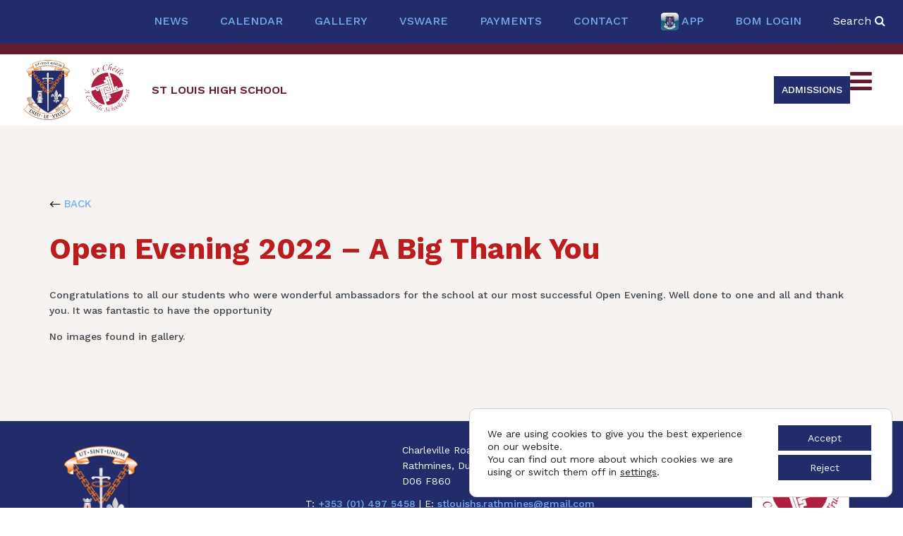

--- FILE ---
content_type: text/html; charset=UTF-8
request_url: https://stlouishighschool.ie/gallery/open-evening-2022-a-big-thank-you/
body_size: 14844
content:
<!DOCTYPE html>
<html xmlns="http://www.w3.org/1999/xhtml" lang="en-US">
<head>
<meta http-equiv="Content-Type" content="text/html; charset=UTF-8" />	
<!--[if IE]><meta http-equiv="X-UA-Compatible" content="IE=edge,chrome=1"><![endif]-->
<meta name="viewport" content="width=device-width, initial-scale=1.0"/>
<link rel="profile" href="http://gmpg.org/xfn/11"/>
<link rel="pingback" href="https://stlouishighschool.ie/xmlrpc.php" /> 
<link rel="stylesheet" href="https://cdnjs.cloudflare.com/ajax/libs/slick-carousel/1.8.1/slick.css" />
<link rel="stylesheet" href="https://cdnjs.cloudflare.com/ajax/libs/slick-carousel/1.8.1/slick-theme.min.css"/>
<script type="text/javascript" src="//code.jquery.com/jquery-1.11.0.min.js"></script>
<script type="text/javascript" src="//code.jquery.com/jquery-migrate-1.2.1.min.js"></script>
<script type="text/javascript" src="https://cdn.jsdelivr.net/npm/slick-carousel@1.8.1/slick/slick.min.js"></script>
<script type="text/javascript" src="https://cdnjs.cloudflare.com/ajax/libs/fancybox/2.1.5/jquery.fancybox.min.js"></script>
<link rel="stylesheet" href="https://cdnjs.cloudflare.com/ajax/libs/fancybox/2.1.5/jquery.fancybox.css" type="text/css"/>
<meta name="google-site-verification" content="1djL0pci96DSr5dgbmE0tDB0XyQzGtheZUkF0zN0zKM" />

<!-- Global site tag (gtag.js) - Google Analytics -->
<script async src="https://www.googletagmanager.com/gtag/js?id=G-Q9EMZXV7TW"></script>
<script>
  window.dataLayer = window.dataLayer || [];
  function gtag(){dataLayer.push(arguments);}
  gtag('js', new Date());

  gtag('config', 'G-Q9EMZXV7TW');
</script>
<meta name='robots' content='index, follow, max-image-preview:large, max-snippet:-1, max-video-preview:-1' />

	<!-- This site is optimized with the Yoast SEO plugin v26.8 - https://yoast.com/product/yoast-seo-wordpress/ -->
	<title>Open Evening 2022 - a big thank you - ST LOUIS HIGH SCHOOL</title>
	<link rel="canonical" href="https://stlouishighschool.ie/gallery/open-evening-2022-a-big-thank-you/" />
	<meta property="og:locale" content="en_US" />
	<meta property="og:type" content="article" />
	<meta property="og:title" content="Open Evening 2022 - a big thank you - ST LOUIS HIGH SCHOOL" />
	<meta property="og:description" content="Congratulations to all our students who were wonderful ambassadors for the school at our most successful Open Evening. Well done to one and all and thank you. It was fantastic to have the opportunity" />
	<meta property="og:url" content="https://stlouishighschool.ie/gallery/open-evening-2022-a-big-thank-you/" />
	<meta property="og:site_name" content="ST LOUIS HIGH SCHOOL" />
	<meta property="article:modified_time" content="2025-03-19T01:56:15+00:00" />
	<meta property="og:image" content="https://stlouishighschool.ie/wp-content/uploads/2022/10/4102_20221007151438.jpeg" />
	<meta property="og:image:width" content="1" />
	<meta property="og:image:height" content="1" />
	<meta property="og:image:type" content="image/jpeg" />
	<meta name="twitter:card" content="summary_large_image" />
	<script type="application/ld+json" class="yoast-schema-graph">{"@context":"https://schema.org","@graph":[{"@type":"WebPage","@id":"https://stlouishighschool.ie/gallery/open-evening-2022-a-big-thank-you/","url":"https://stlouishighschool.ie/gallery/open-evening-2022-a-big-thank-you/","name":"Open Evening 2022 - a big thank you - ST LOUIS HIGH SCHOOL","isPartOf":{"@id":"https://stlouishighschool.ie/#website"},"primaryImageOfPage":{"@id":"https://stlouishighschool.ie/gallery/open-evening-2022-a-big-thank-you/#primaryimage"},"image":{"@id":"https://stlouishighschool.ie/gallery/open-evening-2022-a-big-thank-you/#primaryimage"},"thumbnailUrl":"https://stlouishighschool.ie/wp-content/uploads/2022/10/4102_20221007151438.jpeg","datePublished":"2022-10-07T13:30:03+00:00","dateModified":"2025-03-19T01:56:15+00:00","breadcrumb":{"@id":"https://stlouishighschool.ie/gallery/open-evening-2022-a-big-thank-you/#breadcrumb"},"inLanguage":"en-US","potentialAction":[{"@type":"ReadAction","target":["https://stlouishighschool.ie/gallery/open-evening-2022-a-big-thank-you/"]}]},{"@type":"ImageObject","inLanguage":"en-US","@id":"https://stlouishighschool.ie/gallery/open-evening-2022-a-big-thank-you/#primaryimage","url":"https://stlouishighschool.ie/wp-content/uploads/2022/10/4102_20221007151438.jpeg","contentUrl":"https://stlouishighschool.ie/wp-content/uploads/2022/10/4102_20221007151438.jpeg"},{"@type":"BreadcrumbList","@id":"https://stlouishighschool.ie/gallery/open-evening-2022-a-big-thank-you/#breadcrumb","itemListElement":[{"@type":"ListItem","position":1,"name":"Home","item":"https://stlouishighschool.ie/"},{"@type":"ListItem","position":2,"name":"Gallery","item":"https://stlouishighschool.ie/gallery/"},{"@type":"ListItem","position":3,"name":"Open Evening 2022 &#8211; a big thank you"}]},{"@type":"WebSite","@id":"https://stlouishighschool.ie/#website","url":"https://stlouishighschool.ie/","name":"St. Louis High School","description":"","publisher":{"@id":"https://stlouishighschool.ie/#organization"},"alternateName":"St. Louis High School","potentialAction":[{"@type":"SearchAction","target":{"@type":"EntryPoint","urlTemplate":"https://stlouishighschool.ie/?s={search_term_string}"},"query-input":{"@type":"PropertyValueSpecification","valueRequired":true,"valueName":"search_term_string"}}],"inLanguage":"en-US"},{"@type":"Organization","@id":"https://stlouishighschool.ie/#organization","name":"St. Louis High School","alternateName":"St. Louis High School","url":"https://stlouishighschool.ie/","logo":{"@type":"ImageObject","inLanguage":"en-US","@id":"https://stlouishighschool.ie/#/schema/logo/image/","url":"https://stlouishighschool.ie/wp-content/uploads/2024/11/school_logo_95-4.png","contentUrl":"https://stlouishighschool.ie/wp-content/uploads/2024/11/school_logo_95-4.png","width":1024,"height":1024,"caption":"St. Louis High School"},"image":{"@id":"https://stlouishighschool.ie/#/schema/logo/image/"}}]}</script>
	<!-- / Yoast SEO plugin. -->


<link rel='dns-prefetch' href='//www.googletagmanager.com' />
<link rel='dns-prefetch' href='//fonts.googleapis.com' />
<link rel="alternate" type="application/rss+xml" title="ST LOUIS HIGH SCHOOL &raquo; Feed" href="https://stlouishighschool.ie/feed/" />
<link rel="alternate" title="oEmbed (JSON)" type="application/json+oembed" href="https://stlouishighschool.ie/wp-json/oembed/1.0/embed?url=https%3A%2F%2Fstlouishighschool.ie%2Fgallery%2Fopen-evening-2022-a-big-thank-you%2F" />
<link rel="alternate" title="oEmbed (XML)" type="text/xml+oembed" href="https://stlouishighschool.ie/wp-json/oembed/1.0/embed?url=https%3A%2F%2Fstlouishighschool.ie%2Fgallery%2Fopen-evening-2022-a-big-thank-you%2F&#038;format=xml" />
<style id='wp-img-auto-sizes-contain-inline-css' type='text/css'>
img:is([sizes=auto i],[sizes^="auto," i]){contain-intrinsic-size:3000px 1500px}
/*# sourceURL=wp-img-auto-sizes-contain-inline-css */
</style>

<link rel='stylesheet' id='eo-leaflet.js-css' href='https://stlouishighschool.ie/wp-content/plugins/event-organiser/lib/leaflet/leaflet.min.css?ver=1.4.0' type='text/css' media='all' />
<style id='eo-leaflet.js-inline-css' type='text/css'>
.leaflet-popup-close-button{box-shadow:none!important;}
/*# sourceURL=eo-leaflet.js-inline-css */
</style>
<style id='wp-emoji-styles-inline-css' type='text/css'>

	img.wp-smiley, img.emoji {
		display: inline !important;
		border: none !important;
		box-shadow: none !important;
		height: 1em !important;
		width: 1em !important;
		margin: 0 0.07em !important;
		vertical-align: -0.1em !important;
		background: none !important;
		padding: 0 !important;
	}
/*# sourceURL=wp-emoji-styles-inline-css */
</style>
<link rel='stylesheet' id='wp-block-library-css' href='https://stlouishighschool.ie/wp-includes/css/dist/block-library/style.min.css?ver=6.9' type='text/css' media='all' />
<style id='global-styles-inline-css' type='text/css'>
:root{--wp--preset--aspect-ratio--square: 1;--wp--preset--aspect-ratio--4-3: 4/3;--wp--preset--aspect-ratio--3-4: 3/4;--wp--preset--aspect-ratio--3-2: 3/2;--wp--preset--aspect-ratio--2-3: 2/3;--wp--preset--aspect-ratio--16-9: 16/9;--wp--preset--aspect-ratio--9-16: 9/16;--wp--preset--color--black: #000000;--wp--preset--color--cyan-bluish-gray: #abb8c3;--wp--preset--color--white: #ffffff;--wp--preset--color--pale-pink: #f78da7;--wp--preset--color--vivid-red: #cf2e2e;--wp--preset--color--luminous-vivid-orange: #ff6900;--wp--preset--color--luminous-vivid-amber: #fcb900;--wp--preset--color--light-green-cyan: #7bdcb5;--wp--preset--color--vivid-green-cyan: #00d084;--wp--preset--color--pale-cyan-blue: #8ed1fc;--wp--preset--color--vivid-cyan-blue: #0693e3;--wp--preset--color--vivid-purple: #9b51e0;--wp--preset--gradient--vivid-cyan-blue-to-vivid-purple: linear-gradient(135deg,rgb(6,147,227) 0%,rgb(155,81,224) 100%);--wp--preset--gradient--light-green-cyan-to-vivid-green-cyan: linear-gradient(135deg,rgb(122,220,180) 0%,rgb(0,208,130) 100%);--wp--preset--gradient--luminous-vivid-amber-to-luminous-vivid-orange: linear-gradient(135deg,rgb(252,185,0) 0%,rgb(255,105,0) 100%);--wp--preset--gradient--luminous-vivid-orange-to-vivid-red: linear-gradient(135deg,rgb(255,105,0) 0%,rgb(207,46,46) 100%);--wp--preset--gradient--very-light-gray-to-cyan-bluish-gray: linear-gradient(135deg,rgb(238,238,238) 0%,rgb(169,184,195) 100%);--wp--preset--gradient--cool-to-warm-spectrum: linear-gradient(135deg,rgb(74,234,220) 0%,rgb(151,120,209) 20%,rgb(207,42,186) 40%,rgb(238,44,130) 60%,rgb(251,105,98) 80%,rgb(254,248,76) 100%);--wp--preset--gradient--blush-light-purple: linear-gradient(135deg,rgb(255,206,236) 0%,rgb(152,150,240) 100%);--wp--preset--gradient--blush-bordeaux: linear-gradient(135deg,rgb(254,205,165) 0%,rgb(254,45,45) 50%,rgb(107,0,62) 100%);--wp--preset--gradient--luminous-dusk: linear-gradient(135deg,rgb(255,203,112) 0%,rgb(199,81,192) 50%,rgb(65,88,208) 100%);--wp--preset--gradient--pale-ocean: linear-gradient(135deg,rgb(255,245,203) 0%,rgb(182,227,212) 50%,rgb(51,167,181) 100%);--wp--preset--gradient--electric-grass: linear-gradient(135deg,rgb(202,248,128) 0%,rgb(113,206,126) 100%);--wp--preset--gradient--midnight: linear-gradient(135deg,rgb(2,3,129) 0%,rgb(40,116,252) 100%);--wp--preset--font-size--small: 13px;--wp--preset--font-size--medium: 20px;--wp--preset--font-size--large: 36px;--wp--preset--font-size--x-large: 42px;--wp--preset--spacing--20: 0.44rem;--wp--preset--spacing--30: 0.67rem;--wp--preset--spacing--40: 1rem;--wp--preset--spacing--50: 1.5rem;--wp--preset--spacing--60: 2.25rem;--wp--preset--spacing--70: 3.38rem;--wp--preset--spacing--80: 5.06rem;--wp--preset--shadow--natural: 6px 6px 9px rgba(0, 0, 0, 0.2);--wp--preset--shadow--deep: 12px 12px 50px rgba(0, 0, 0, 0.4);--wp--preset--shadow--sharp: 6px 6px 0px rgba(0, 0, 0, 0.2);--wp--preset--shadow--outlined: 6px 6px 0px -3px rgb(255, 255, 255), 6px 6px rgb(0, 0, 0);--wp--preset--shadow--crisp: 6px 6px 0px rgb(0, 0, 0);}:where(.is-layout-flex){gap: 0.5em;}:where(.is-layout-grid){gap: 0.5em;}body .is-layout-flex{display: flex;}.is-layout-flex{flex-wrap: wrap;align-items: center;}.is-layout-flex > :is(*, div){margin: 0;}body .is-layout-grid{display: grid;}.is-layout-grid > :is(*, div){margin: 0;}:where(.wp-block-columns.is-layout-flex){gap: 2em;}:where(.wp-block-columns.is-layout-grid){gap: 2em;}:where(.wp-block-post-template.is-layout-flex){gap: 1.25em;}:where(.wp-block-post-template.is-layout-grid){gap: 1.25em;}.has-black-color{color: var(--wp--preset--color--black) !important;}.has-cyan-bluish-gray-color{color: var(--wp--preset--color--cyan-bluish-gray) !important;}.has-white-color{color: var(--wp--preset--color--white) !important;}.has-pale-pink-color{color: var(--wp--preset--color--pale-pink) !important;}.has-vivid-red-color{color: var(--wp--preset--color--vivid-red) !important;}.has-luminous-vivid-orange-color{color: var(--wp--preset--color--luminous-vivid-orange) !important;}.has-luminous-vivid-amber-color{color: var(--wp--preset--color--luminous-vivid-amber) !important;}.has-light-green-cyan-color{color: var(--wp--preset--color--light-green-cyan) !important;}.has-vivid-green-cyan-color{color: var(--wp--preset--color--vivid-green-cyan) !important;}.has-pale-cyan-blue-color{color: var(--wp--preset--color--pale-cyan-blue) !important;}.has-vivid-cyan-blue-color{color: var(--wp--preset--color--vivid-cyan-blue) !important;}.has-vivid-purple-color{color: var(--wp--preset--color--vivid-purple) !important;}.has-black-background-color{background-color: var(--wp--preset--color--black) !important;}.has-cyan-bluish-gray-background-color{background-color: var(--wp--preset--color--cyan-bluish-gray) !important;}.has-white-background-color{background-color: var(--wp--preset--color--white) !important;}.has-pale-pink-background-color{background-color: var(--wp--preset--color--pale-pink) !important;}.has-vivid-red-background-color{background-color: var(--wp--preset--color--vivid-red) !important;}.has-luminous-vivid-orange-background-color{background-color: var(--wp--preset--color--luminous-vivid-orange) !important;}.has-luminous-vivid-amber-background-color{background-color: var(--wp--preset--color--luminous-vivid-amber) !important;}.has-light-green-cyan-background-color{background-color: var(--wp--preset--color--light-green-cyan) !important;}.has-vivid-green-cyan-background-color{background-color: var(--wp--preset--color--vivid-green-cyan) !important;}.has-pale-cyan-blue-background-color{background-color: var(--wp--preset--color--pale-cyan-blue) !important;}.has-vivid-cyan-blue-background-color{background-color: var(--wp--preset--color--vivid-cyan-blue) !important;}.has-vivid-purple-background-color{background-color: var(--wp--preset--color--vivid-purple) !important;}.has-black-border-color{border-color: var(--wp--preset--color--black) !important;}.has-cyan-bluish-gray-border-color{border-color: var(--wp--preset--color--cyan-bluish-gray) !important;}.has-white-border-color{border-color: var(--wp--preset--color--white) !important;}.has-pale-pink-border-color{border-color: var(--wp--preset--color--pale-pink) !important;}.has-vivid-red-border-color{border-color: var(--wp--preset--color--vivid-red) !important;}.has-luminous-vivid-orange-border-color{border-color: var(--wp--preset--color--luminous-vivid-orange) !important;}.has-luminous-vivid-amber-border-color{border-color: var(--wp--preset--color--luminous-vivid-amber) !important;}.has-light-green-cyan-border-color{border-color: var(--wp--preset--color--light-green-cyan) !important;}.has-vivid-green-cyan-border-color{border-color: var(--wp--preset--color--vivid-green-cyan) !important;}.has-pale-cyan-blue-border-color{border-color: var(--wp--preset--color--pale-cyan-blue) !important;}.has-vivid-cyan-blue-border-color{border-color: var(--wp--preset--color--vivid-cyan-blue) !important;}.has-vivid-purple-border-color{border-color: var(--wp--preset--color--vivid-purple) !important;}.has-vivid-cyan-blue-to-vivid-purple-gradient-background{background: var(--wp--preset--gradient--vivid-cyan-blue-to-vivid-purple) !important;}.has-light-green-cyan-to-vivid-green-cyan-gradient-background{background: var(--wp--preset--gradient--light-green-cyan-to-vivid-green-cyan) !important;}.has-luminous-vivid-amber-to-luminous-vivid-orange-gradient-background{background: var(--wp--preset--gradient--luminous-vivid-amber-to-luminous-vivid-orange) !important;}.has-luminous-vivid-orange-to-vivid-red-gradient-background{background: var(--wp--preset--gradient--luminous-vivid-orange-to-vivid-red) !important;}.has-very-light-gray-to-cyan-bluish-gray-gradient-background{background: var(--wp--preset--gradient--very-light-gray-to-cyan-bluish-gray) !important;}.has-cool-to-warm-spectrum-gradient-background{background: var(--wp--preset--gradient--cool-to-warm-spectrum) !important;}.has-blush-light-purple-gradient-background{background: var(--wp--preset--gradient--blush-light-purple) !important;}.has-blush-bordeaux-gradient-background{background: var(--wp--preset--gradient--blush-bordeaux) !important;}.has-luminous-dusk-gradient-background{background: var(--wp--preset--gradient--luminous-dusk) !important;}.has-pale-ocean-gradient-background{background: var(--wp--preset--gradient--pale-ocean) !important;}.has-electric-grass-gradient-background{background: var(--wp--preset--gradient--electric-grass) !important;}.has-midnight-gradient-background{background: var(--wp--preset--gradient--midnight) !important;}.has-small-font-size{font-size: var(--wp--preset--font-size--small) !important;}.has-medium-font-size{font-size: var(--wp--preset--font-size--medium) !important;}.has-large-font-size{font-size: var(--wp--preset--font-size--large) !important;}.has-x-large-font-size{font-size: var(--wp--preset--font-size--x-large) !important;}
/*# sourceURL=global-styles-inline-css */
</style>

<style id='classic-theme-styles-inline-css' type='text/css'>
/*! This file is auto-generated */
.wp-block-button__link{color:#fff;background-color:#32373c;border-radius:9999px;box-shadow:none;text-decoration:none;padding:calc(.667em + 2px) calc(1.333em + 2px);font-size:1.125em}.wp-block-file__button{background:#32373c;color:#fff;text-decoration:none}
/*# sourceURL=/wp-includes/css/classic-themes.min.css */
</style>
<link rel='stylesheet' id='wp-components-css' href='https://stlouishighschool.ie/wp-includes/css/dist/components/style.min.css?ver=6.9' type='text/css' media='all' />
<link rel='stylesheet' id='wp-preferences-css' href='https://stlouishighschool.ie/wp-includes/css/dist/preferences/style.min.css?ver=6.9' type='text/css' media='all' />
<link rel='stylesheet' id='wp-block-editor-css' href='https://stlouishighschool.ie/wp-includes/css/dist/block-editor/style.min.css?ver=6.9' type='text/css' media='all' />
<link rel='stylesheet' id='popup-maker-block-library-style-css' href='https://stlouishighschool.ie/wp-content/plugins/popup-maker/dist/packages/block-library-style.css?ver=dbea705cfafe089d65f1' type='text/css' media='all' />
<link rel='stylesheet' id='megamenu-css' href='https://stlouishighschool.ie/wp-content/uploads/maxmegamenu/style.css?ver=573cba' type='text/css' media='all' />
<link rel='stylesheet' id='dashicons-css' href='https://stlouishighschool.ie/wp-includes/css/dashicons.min.css?ver=6.9' type='text/css' media='all' />
<link rel='stylesheet' id='complete-style-css' href='https://stlouishighschool.ie/wp-content/themes/SKT-Education-Lite/style.css?ver=6.9' type='text/css' media='all' />
<link rel='stylesheet' id='complete-style-core-css' href='https://stlouishighschool.ie/wp-content/themes/SKT-Education-Lite/style_core.css?ver=6.9' type='text/css' media='all' />
<link rel='stylesheet' id='complete-static_css-css' href='https://stlouishighschool.ie/wp-content/themes/SKT-Education-Lite/assets/css/nivo-slider.css?ver=6.9' type='text/css' media='all' />
<link rel='stylesheet' id='complete-gallery_css-css' href='https://stlouishighschool.ie/wp-content/themes/SKT-Education-Lite/assets/css/prettyPhoto.css?ver=6.9' type='text/css' media='all' />
<link rel='stylesheet' id='complete-awesome_css-css' href='https://stlouishighschool.ie/wp-content/themes/SKT-Education-Lite/assets/fonts/font-awesome.css?ver=6.9' type='text/css' media='all' />
<link rel='stylesheet' id='complete_google_fonts-css' href='//fonts.googleapis.com/css?family=Work+Sans%3Aregular%26subset%3Dlatin%2C' type='text/css' media='screen' />
<link rel='stylesheet' id='moove_gdpr_frontend-css' href='https://stlouishighschool.ie/wp-content/plugins/gdpr-cookie-compliance/dist/styles/gdpr-main-nf.css?ver=5.0.9' type='text/css' media='all' />
<style id='moove_gdpr_frontend-inline-css' type='text/css'>
				#moove_gdpr_cookie_modal .moove-gdpr-modal-content .moove-gdpr-tab-main h3.tab-title, 
				#moove_gdpr_cookie_modal .moove-gdpr-modal-content .moove-gdpr-tab-main span.tab-title,
				#moove_gdpr_cookie_modal .moove-gdpr-modal-content .moove-gdpr-modal-left-content #moove-gdpr-menu li a, 
				#moove_gdpr_cookie_modal .moove-gdpr-modal-content .moove-gdpr-modal-left-content #moove-gdpr-menu li button,
				#moove_gdpr_cookie_modal .moove-gdpr-modal-content .moove-gdpr-modal-left-content .moove-gdpr-branding-cnt a,
				#moove_gdpr_cookie_modal .moove-gdpr-modal-content .moove-gdpr-modal-footer-content .moove-gdpr-button-holder a.mgbutton, 
				#moove_gdpr_cookie_modal .moove-gdpr-modal-content .moove-gdpr-modal-footer-content .moove-gdpr-button-holder button.mgbutton,
				#moove_gdpr_cookie_modal .cookie-switch .cookie-slider:after, 
				#moove_gdpr_cookie_modal .cookie-switch .slider:after, 
				#moove_gdpr_cookie_modal .switch .cookie-slider:after, 
				#moove_gdpr_cookie_modal .switch .slider:after,
				#moove_gdpr_cookie_info_bar .moove-gdpr-info-bar-container .moove-gdpr-info-bar-content p, 
				#moove_gdpr_cookie_info_bar .moove-gdpr-info-bar-container .moove-gdpr-info-bar-content p a,
				#moove_gdpr_cookie_info_bar .moove-gdpr-info-bar-container .moove-gdpr-info-bar-content a.mgbutton, 
				#moove_gdpr_cookie_info_bar .moove-gdpr-info-bar-container .moove-gdpr-info-bar-content button.mgbutton,
				#moove_gdpr_cookie_modal .moove-gdpr-modal-content .moove-gdpr-tab-main .moove-gdpr-tab-main-content h1, 
				#moove_gdpr_cookie_modal .moove-gdpr-modal-content .moove-gdpr-tab-main .moove-gdpr-tab-main-content h2, 
				#moove_gdpr_cookie_modal .moove-gdpr-modal-content .moove-gdpr-tab-main .moove-gdpr-tab-main-content h3, 
				#moove_gdpr_cookie_modal .moove-gdpr-modal-content .moove-gdpr-tab-main .moove-gdpr-tab-main-content h4, 
				#moove_gdpr_cookie_modal .moove-gdpr-modal-content .moove-gdpr-tab-main .moove-gdpr-tab-main-content h5, 
				#moove_gdpr_cookie_modal .moove-gdpr-modal-content .moove-gdpr-tab-main .moove-gdpr-tab-main-content h6,
				#moove_gdpr_cookie_modal .moove-gdpr-modal-content.moove_gdpr_modal_theme_v2 .moove-gdpr-modal-title .tab-title,
				#moove_gdpr_cookie_modal .moove-gdpr-modal-content.moove_gdpr_modal_theme_v2 .moove-gdpr-tab-main h3.tab-title, 
				#moove_gdpr_cookie_modal .moove-gdpr-modal-content.moove_gdpr_modal_theme_v2 .moove-gdpr-tab-main span.tab-title,
				#moove_gdpr_cookie_modal .moove-gdpr-modal-content.moove_gdpr_modal_theme_v2 .moove-gdpr-branding-cnt a {
					font-weight: inherit				}
			#moove_gdpr_cookie_modal,#moove_gdpr_cookie_info_bar,.gdpr_cookie_settings_shortcode_content{font-family:inherit}#moove_gdpr_save_popup_settings_button{background-color:#373737;color:#fff}#moove_gdpr_save_popup_settings_button:hover{background-color:#000}#moove_gdpr_cookie_info_bar .moove-gdpr-info-bar-container .moove-gdpr-info-bar-content a.mgbutton,#moove_gdpr_cookie_info_bar .moove-gdpr-info-bar-container .moove-gdpr-info-bar-content button.mgbutton{background-color:#222c6a}#moove_gdpr_cookie_modal .moove-gdpr-modal-content .moove-gdpr-modal-footer-content .moove-gdpr-button-holder a.mgbutton,#moove_gdpr_cookie_modal .moove-gdpr-modal-content .moove-gdpr-modal-footer-content .moove-gdpr-button-holder button.mgbutton,.gdpr_cookie_settings_shortcode_content .gdpr-shr-button.button-green{background-color:#222c6a;border-color:#222c6a}#moove_gdpr_cookie_modal .moove-gdpr-modal-content .moove-gdpr-modal-footer-content .moove-gdpr-button-holder a.mgbutton:hover,#moove_gdpr_cookie_modal .moove-gdpr-modal-content .moove-gdpr-modal-footer-content .moove-gdpr-button-holder button.mgbutton:hover,.gdpr_cookie_settings_shortcode_content .gdpr-shr-button.button-green:hover{background-color:#fff;color:#222c6a}#moove_gdpr_cookie_modal .moove-gdpr-modal-content .moove-gdpr-modal-close i,#moove_gdpr_cookie_modal .moove-gdpr-modal-content .moove-gdpr-modal-close span.gdpr-icon{background-color:#222c6a;border:1px solid #222c6a}#moove_gdpr_cookie_info_bar span.moove-gdpr-infobar-allow-all.focus-g,#moove_gdpr_cookie_info_bar span.moove-gdpr-infobar-allow-all:focus,#moove_gdpr_cookie_info_bar button.moove-gdpr-infobar-allow-all.focus-g,#moove_gdpr_cookie_info_bar button.moove-gdpr-infobar-allow-all:focus,#moove_gdpr_cookie_info_bar span.moove-gdpr-infobar-reject-btn.focus-g,#moove_gdpr_cookie_info_bar span.moove-gdpr-infobar-reject-btn:focus,#moove_gdpr_cookie_info_bar button.moove-gdpr-infobar-reject-btn.focus-g,#moove_gdpr_cookie_info_bar button.moove-gdpr-infobar-reject-btn:focus,#moove_gdpr_cookie_info_bar span.change-settings-button.focus-g,#moove_gdpr_cookie_info_bar span.change-settings-button:focus,#moove_gdpr_cookie_info_bar button.change-settings-button.focus-g,#moove_gdpr_cookie_info_bar button.change-settings-button:focus{-webkit-box-shadow:0 0 1px 3px #222c6a;-moz-box-shadow:0 0 1px 3px #222c6a;box-shadow:0 0 1px 3px #222c6a}#moove_gdpr_cookie_modal .moove-gdpr-modal-content .moove-gdpr-modal-close i:hover,#moove_gdpr_cookie_modal .moove-gdpr-modal-content .moove-gdpr-modal-close span.gdpr-icon:hover,#moove_gdpr_cookie_info_bar span[data-href]>u.change-settings-button{color:#222c6a}#moove_gdpr_cookie_modal .moove-gdpr-modal-content .moove-gdpr-modal-left-content #moove-gdpr-menu li.menu-item-selected a span.gdpr-icon,#moove_gdpr_cookie_modal .moove-gdpr-modal-content .moove-gdpr-modal-left-content #moove-gdpr-menu li.menu-item-selected button span.gdpr-icon{color:inherit}#moove_gdpr_cookie_modal .moove-gdpr-modal-content .moove-gdpr-modal-left-content #moove-gdpr-menu li a span.gdpr-icon,#moove_gdpr_cookie_modal .moove-gdpr-modal-content .moove-gdpr-modal-left-content #moove-gdpr-menu li button span.gdpr-icon{color:inherit}#moove_gdpr_cookie_modal .gdpr-acc-link{line-height:0;font-size:0;color:transparent;position:absolute}#moove_gdpr_cookie_modal .moove-gdpr-modal-content .moove-gdpr-modal-close:hover i,#moove_gdpr_cookie_modal .moove-gdpr-modal-content .moove-gdpr-modal-left-content #moove-gdpr-menu li a,#moove_gdpr_cookie_modal .moove-gdpr-modal-content .moove-gdpr-modal-left-content #moove-gdpr-menu li button,#moove_gdpr_cookie_modal .moove-gdpr-modal-content .moove-gdpr-modal-left-content #moove-gdpr-menu li button i,#moove_gdpr_cookie_modal .moove-gdpr-modal-content .moove-gdpr-modal-left-content #moove-gdpr-menu li a i,#moove_gdpr_cookie_modal .moove-gdpr-modal-content .moove-gdpr-tab-main .moove-gdpr-tab-main-content a:hover,#moove_gdpr_cookie_info_bar.moove-gdpr-dark-scheme .moove-gdpr-info-bar-container .moove-gdpr-info-bar-content a.mgbutton:hover,#moove_gdpr_cookie_info_bar.moove-gdpr-dark-scheme .moove-gdpr-info-bar-container .moove-gdpr-info-bar-content button.mgbutton:hover,#moove_gdpr_cookie_info_bar.moove-gdpr-dark-scheme .moove-gdpr-info-bar-container .moove-gdpr-info-bar-content a:hover,#moove_gdpr_cookie_info_bar.moove-gdpr-dark-scheme .moove-gdpr-info-bar-container .moove-gdpr-info-bar-content button:hover,#moove_gdpr_cookie_info_bar.moove-gdpr-dark-scheme .moove-gdpr-info-bar-container .moove-gdpr-info-bar-content span.change-settings-button:hover,#moove_gdpr_cookie_info_bar.moove-gdpr-dark-scheme .moove-gdpr-info-bar-container .moove-gdpr-info-bar-content button.change-settings-button:hover,#moove_gdpr_cookie_info_bar.moove-gdpr-dark-scheme .moove-gdpr-info-bar-container .moove-gdpr-info-bar-content u.change-settings-button:hover,#moove_gdpr_cookie_info_bar span[data-href]>u.change-settings-button,#moove_gdpr_cookie_info_bar.moove-gdpr-dark-scheme .moove-gdpr-info-bar-container .moove-gdpr-info-bar-content a.mgbutton.focus-g,#moove_gdpr_cookie_info_bar.moove-gdpr-dark-scheme .moove-gdpr-info-bar-container .moove-gdpr-info-bar-content button.mgbutton.focus-g,#moove_gdpr_cookie_info_bar.moove-gdpr-dark-scheme .moove-gdpr-info-bar-container .moove-gdpr-info-bar-content a.focus-g,#moove_gdpr_cookie_info_bar.moove-gdpr-dark-scheme .moove-gdpr-info-bar-container .moove-gdpr-info-bar-content button.focus-g,#moove_gdpr_cookie_info_bar.moove-gdpr-dark-scheme .moove-gdpr-info-bar-container .moove-gdpr-info-bar-content a.mgbutton:focus,#moove_gdpr_cookie_info_bar.moove-gdpr-dark-scheme .moove-gdpr-info-bar-container .moove-gdpr-info-bar-content button.mgbutton:focus,#moove_gdpr_cookie_info_bar.moove-gdpr-dark-scheme .moove-gdpr-info-bar-container .moove-gdpr-info-bar-content a:focus,#moove_gdpr_cookie_info_bar.moove-gdpr-dark-scheme .moove-gdpr-info-bar-container .moove-gdpr-info-bar-content button:focus,#moove_gdpr_cookie_info_bar.moove-gdpr-dark-scheme .moove-gdpr-info-bar-container .moove-gdpr-info-bar-content span.change-settings-button.focus-g,span.change-settings-button:focus,button.change-settings-button.focus-g,button.change-settings-button:focus,#moove_gdpr_cookie_info_bar.moove-gdpr-dark-scheme .moove-gdpr-info-bar-container .moove-gdpr-info-bar-content u.change-settings-button.focus-g,#moove_gdpr_cookie_info_bar.moove-gdpr-dark-scheme .moove-gdpr-info-bar-container .moove-gdpr-info-bar-content u.change-settings-button:focus{color:#222c6a}#moove_gdpr_cookie_modal .moove-gdpr-branding.focus-g span,#moove_gdpr_cookie_modal .moove-gdpr-modal-content .moove-gdpr-tab-main a.focus-g,#moove_gdpr_cookie_modal .moove-gdpr-modal-content .moove-gdpr-tab-main .gdpr-cd-details-toggle.focus-g{color:#222c6a}#moove_gdpr_cookie_modal.gdpr_lightbox-hide{display:none}#moove_gdpr_cookie_info_bar .moove-gdpr-info-bar-container .moove-gdpr-info-bar-content a.mgbutton,#moove_gdpr_cookie_info_bar .moove-gdpr-info-bar-container .moove-gdpr-info-bar-content button.mgbutton,#moove_gdpr_cookie_modal .moove-gdpr-modal-content .moove-gdpr-modal-footer-content .moove-gdpr-button-holder a.mgbutton,#moove_gdpr_cookie_modal .moove-gdpr-modal-content .moove-gdpr-modal-footer-content .moove-gdpr-button-holder button.mgbutton,.gdpr-shr-button,#moove_gdpr_cookie_info_bar .moove-gdpr-infobar-close-btn{border-radius:0}
/*# sourceURL=moove_gdpr_frontend-inline-css */
</style>
<script type="text/javascript" src="https://stlouishighschool.ie/wp-includes/js/jquery/jquery.min.js?ver=3.7.1" id="jquery-core-js"></script>
<script type="text/javascript" src="https://stlouishighschool.ie/wp-includes/js/jquery/jquery-migrate.min.js?ver=3.4.1" id="jquery-migrate-js"></script>
<script type="text/javascript" src="https://stlouishighschool.ie/wp-content/themes/SKT-Education-Lite/assets/js/complete.js?ver=1" id="complete_js-js"></script>
<script type="text/javascript" src="https://stlouishighschool.ie/wp-content/themes/SKT-Education-Lite/assets/js/vidbg.js?ver=1" id="complete_vidbgjs-js"></script>
<script type="text/javascript" src="https://stlouishighschool.ie/wp-content/themes/SKT-Education-Lite/assets/js/other.js?ver=1" id="complete_otherjs-js"></script>
<script type="text/javascript" src="https://stlouishighschool.ie/wp-content/themes/SKT-Education-Lite/assets/js/jquery.quicksand.js?ver=1" id="complete_galjs1-js"></script>

<!-- Google tag (gtag.js) snippet added by Site Kit -->
<!-- Google Analytics snippet added by Site Kit -->
<script type="text/javascript" src="https://www.googletagmanager.com/gtag/js?id=GT-NCLMHGMN" id="google_gtagjs-js" async></script>
<script type="text/javascript" id="google_gtagjs-js-after">
/* <![CDATA[ */
window.dataLayer = window.dataLayer || [];function gtag(){dataLayer.push(arguments);}
gtag("set","linker",{"domains":["stlouishighschool.ie"]});
gtag("js", new Date());
gtag("set", "developer_id.dZTNiMT", true);
gtag("config", "GT-NCLMHGMN");
 window._googlesitekit = window._googlesitekit || {}; window._googlesitekit.throttledEvents = []; window._googlesitekit.gtagEvent = (name, data) => { var key = JSON.stringify( { name, data } ); if ( !! window._googlesitekit.throttledEvents[ key ] ) { return; } window._googlesitekit.throttledEvents[ key ] = true; setTimeout( () => { delete window._googlesitekit.throttledEvents[ key ]; }, 5 ); gtag( "event", name, { ...data, event_source: "site-kit" } ); }; 
//# sourceURL=google_gtagjs-js-after
/* ]]> */
</script>
<link rel="https://api.w.org/" href="https://stlouishighschool.ie/wp-json/" /><link rel="alternate" title="JSON" type="application/json" href="https://stlouishighschool.ie/wp-json/wp/v2/gallery/18190" /><link rel="EditURI" type="application/rsd+xml" title="RSD" href="https://stlouishighschool.ie/xmlrpc.php?rsd" />
<meta name="generator" content="WordPress 6.9" />
<link rel='shortlink' href='https://stlouishighschool.ie/?p=18190' />
<meta name="generator" content="Site Kit by Google 1.170.0" /><style type="text/css">

/*Fixed Background*/

 
/*Site Content Text Style*/
body, input, textarea{ 
	font-family:Work Sans; 	font-size:16px; }

.single_post .single_post_content .tabs li a:link, .single_post .single_post_content .tabs li a:visited{ color:#282828;}


/*Home Section 1*/
.home1_section_area{background-color:;}
.home1_section_area_bg{background:url();}

/*Home Section 2*/
.home2_section_area{background-color:#ffffff;}
.home2_section_area_bg{background:url();}

/*-----------------------------COLORS------------------------------------*/
		/*Header Color*/
		
			
		/*LOGO*/
				.logo h2, .logo h1, .logo h2 a:link, .logo h2 a:visited, .logo h1 a:link, .logo h1 a:visited, .logo h2 a:hover, .logo h1 a:hover{ 
			font-size:32px;		}
		
		/*MENU Text Color*/
		#topmenu ul li a:link, #topmenu ul li a:visited, #simple-menu{color:#000000;}
		 
		 
		/*BASE Color*/
.widget_border, .heading_border, #wp-calendar #today, .thn_post_wrap .more-link:hover, .moretag:hover, .search_term #searchsubmit, .error_msg #searchsubmit, #searchsubmit, .complete_pagenav a:hover, .nav-box a:hover .left_arro, .nav-box a:hover .right_arro, .pace .pace-progress, .homeposts_title .menu_border, span.widget_border, .ast_login_widget #loginform #wp-submit, .prog_wrap, .lts_layout1 a.image, .lts_layout2 a.image, .lts_layout3 a.image, .rel_tab:hover .related_img, .wpcf7-submit, .woo-slider #post_slider li.sale .woo_sale, .nivoinner .slide_button_wrap .lts_button, #accordion .slide_button_wrap .lts_button, .img_hover, p.form-submit #submit, .optimposts .type-product a.button.add_to_cart_button, .head-info-area, .slidebtn a, #footer .contact-info, #footer .footercols1 h6:after, #footer .footercols2 h6:after, #footer .footercols3 h6:after, #footer .footercols4 h6:after{background:#0f92ea;} 
		
.share_active, .comm_auth a, .logged-in-as a, .citeping a, .lay3 h2 a:hover, .lay4 h2 a:hover, .lay5 .postitle a:hover, .nivo-caption p a, .acord_text p a, .org_comment a, .org_ping a, .contact_submit input:hover, .widget_calendar td a, .ast_biotxt a, .ast_bio .ast_biotxt h3, .lts_layout2 .listing-item h2 a:hover, .lts_layout3 .listing-item h2 a:hover, .lts_layout4 .listing-item h2 a:hover, .lts_layout5 .listing-item h2 a:hover, .rel_tab:hover .rel_hover, .post-password-form input[type~=submit], .bio_head h3, .blog_mo a:hover, .ast_navigation a:hover, .lts_layout4 .blog_mo a:hover, a:hover, #topmenu ul li.menu_hover>a:link, #topmenu ul li.menu_hover>a:visited, body.has_trans_header.home #topmenu ul li.menu_hover>a:link, body.has_trans_header.home #topmenu ul li.menu_hover>a:visited, #footer li a:hover, #footer li.current_page_item a, #footer li.current_page_item, #footer li:hover, #topmenu ul li.current-menu-item>a:link, #topmenu ul li.current-menu-item>a:visited, #topmenu ul li.current-menu-parent>a:link, #topmenu ul li.current_page_parent>a:visited, #topmenu ul li.current-menu-ancestor>a:link, #topmenu ul li.current-menu-ancestor>a:visited{color:#0f92ea;}

#home_widgets .widget .thn_wgt_tt, #sidebar .widget .thn_wgt_tt, #footer .widget .thn_wgt_tt, .astwt_iframe a, .ast_bio .ast_biotxt h3, .ast_bio .ast_biotxt a, .nav-box a span, .lay2 h2.postitle:hover a{color:#0f92ea;}

		 

/*Body Text Color*/
body, .home_cat a, .contact_submit input, .comment-form-comment textarea, a:link, a:visited{ color:#282828;}
.single_post_content .tabs li a{ color:#282828;}
.thn_post_wrap .listing-item .moretag{ color:#282828;}
	
 

/*Woocommerce*/
.optimposts .lay2_wrap .type-product a.button.add_to_cart_button:hover:before, .optimposts .lay3_wrap .type-product a.button.add_to_cart_button:hover:before, .optimposts .lay4_wrap  .type-product h2.postitle a{color:#0f92ea;}


/*USER'S CUSTOM CSS---------------------------------------------------------*/
/*---------------------------------------------------------*/
</style>

<!--[if IE]>
<style type="text/css">
.text_block_wrap, .home .lay1, .home .lay2, .home .lay3, .home .lay4, .home .lay5, .home_testi .looper, #footer .widgets{opacity:1!important;}
#topmenu ul li a{display: block;padding: 20px; background:url(#);}
</style>
<![endif]-->
<style type="text/css">/** Mega Menu CSS: fs **/</style>
</head>

<body class="wp-singular gallery-template-default single single-gallery postid-18190 wp-theme-SKT-Education-Lite mega-menu-primary site_full not_frontpage">
<!--HEADER-->
<div class="header_wrap layer_wrapper">
		


<!--HEADER STARTS-->
    	<!--HEAD INFO AREA-->
		<div class="header-top pd">
				<div class="right">
					<span class="sintp"><div class="mn-bx">
    <ul>
        <li><a href="https://stlouishighschool.ie/news/">News</a></li>
        <li><a href="https://stlouishighschool.ie/#calendar">Calendar</a></li>
        <li><a href="https://stlouishighschool.ie/gallery">Gallery</a></li>
        <li><a href="https://stlouishighschool.app.vsware.ie">VSware</a></li>
        <li><a href="https://pay.easypaymentsplus.com/feepay1v2.aspx?id=486">Payments</a></li>
		<li><a href="https://stlouishighschool.ie/#contact">Contact</a></li>
        <li><a href="https://stlouishighschool.ie/app/"><i class="app-icon"></i>App</a></li>
 <li><a href="https://stlouishighschool.ie/bom-login/">BOM Login</a></li>
        <li id="search-btn">Search <i class="fa fa-search"></i>
		</li>
    </ul>
</div></span> 					<div class="search-bx" id="search-bx" style="display:none;">
						<div class="srch-image"><img src="https://stlouishighschool.ie/wp-content/themes/SKT-Education-Lite/images/search-icon.png" alt="Search"></div>
						<div id="search_form_head" class="search-form">
							<form role="search" method="get" id="searchform" action="https://stlouishighschool.ie/" >
    <div>
    <input placeholder="Search &hellip;" type="text" value="" name="s" id="s" />
    <input type="submit" id="searchsubmit" value="Search" />
    </div>
    </form>							<div class="close-image" id="search-close"><img src="https://stlouishighschool.ie/wp-content/themes/SKT-Education-Lite/images/cross-icon.png" alt="Close"></div>
						</div>
					</div>
                </div>               
        </div>
    <div class="header main-header pd">
        
            <div class="head_inner">
            <!--LOGO START-->
                <div class="logo">
                                            <a class="logoimga" title="ST LOUIS HIGH SCHOOL" href="https://stlouishighschool.ie/"><img src="https://stlouishighschool.ie/wp-content/uploads/2023/09/Crest-1.png" /></a>
                        <a class="logoimga" title="ST LOUIS HIGH SCHOOL" href="https://stlouishighschool.ie/"><img src="https://stlouishighschool.ie/wp-content/uploads/2023/09/logo-2.png" /></a>


                        <div class="desc">
                               <a href="https://stlouishighschool.ie/"> <span class="site-title">ST LOUIS HIGH SCHOOL</span></a>
                                <a href="https://stlouishighschool.ie/"><span class="tag-line"></span></a>
                        </div>


                                    </div>
            <!--LOGO END-->
            <!--MENU START--> 
                <!--MOBILE MENU START-->
                <a id="simple-menu" href="#sidr"><i class="fa-bars"></i></a>
                <!--MOBILE MENU END--> 
                <div class="header-right">
                    <div id="topmenu">
                    <div id="mega-menu-wrap-primary" class="mega-menu-wrap"><div class="mega-menu-toggle"><div class="mega-toggle-blocks-left"></div><div class="mega-toggle-blocks-center"></div><div class="mega-toggle-blocks-right"><div class='mega-toggle-block mega-menu-toggle-block mega-toggle-block-1' id='mega-toggle-block-1' tabindex='0'><span class='mega-toggle-label' role='button' aria-expanded='false'><span class='mega-toggle-label-closed'>MENU</span><span class='mega-toggle-label-open'>MENU</span></span></div></div></div><ul id="mega-menu-primary" class="mega-menu max-mega-menu mega-menu-horizontal mega-no-js" data-event="hover_intent" data-effect="fade_up" data-effect-speed="200" data-effect-mobile="disabled" data-effect-speed-mobile="0" data-mobile-force-width="false" data-second-click="go" data-document-click="collapse" data-vertical-behaviour="standard" data-breakpoint="767" data-unbind="true" data-mobile-state="collapse_all" data-mobile-direction="vertical" data-hover-intent-timeout="300" data-hover-intent-interval="100"><li class="mega-menu-item mega-menu-item-type-custom mega-menu-item-object-custom mega-menu-item-home mega-align-bottom-left mega-menu-flyout mega-menu-item-17548" id="mega-menu-item-17548"><a class="mega-menu-link" href="https://stlouishighschool.ie/" tabindex="0">HOME</a></li><li class="mega-menu-item mega-menu-item-type-post_type mega-menu-item-object-page mega-menu-item-has-children mega-align-bottom-left mega-menu-flyout mega-disable-link mega-menu-item-17273" id="mega-menu-item-17273"><a class="mega-menu-link" tabindex="0" aria-expanded="false" role="button">OUR SCHOOL<span class="mega-indicator" aria-hidden="true"></span></a>
<ul class="mega-sub-menu">
<li class="mega-menu-item mega-menu-item-type-post_type mega-menu-item-object-page mega-menu-item-17213" id="mega-menu-item-17213"><a class="mega-menu-link" href="https://stlouishighschool.ie/our-school/principals-welcome/">Principal’s Welcome</a></li><li class="mega-menu-item mega-menu-item-type-custom mega-menu-item-object-custom mega-menu-item-17547" id="mega-menu-item-17547"><a target="_blank" class="mega-menu-link" href="https://player.vimeo.com/video/631920705?h=9bb9706ce0">VIRTUAL SCHOOL TOUR</a></li><li class="mega-menu-item mega-menu-item-type-post_type mega-menu-item-object-page mega-menu-item-17220" id="mega-menu-item-17220"><a class="mega-menu-link" href="https://stlouishighschool.ie/our-school/mission-statement/">Mission Statement</a></li><li class="mega-menu-item mega-menu-item-type-post_type mega-menu-item-object-page mega-menu-item-17225" id="mega-menu-item-17225"><a class="mega-menu-link" href="https://stlouishighschool.ie/our-school/history-and-tradition/">History &#038; Tradition</a></li><li class="mega-menu-item mega-menu-item-type-post_type mega-menu-item-object-page mega-menu-item-18678" id="mega-menu-item-18678"><a class="mega-menu-link" href="https://stlouishighschool.ie/our-school/board-of-management/">Board of Management</a></li><li class="mega-menu-item mega-menu-item-type-post_type mega-menu-item-object-page mega-menu-item-17233" id="mega-menu-item-17233"><a class="mega-menu-link" href="https://stlouishighschool.ie/our-school/staff/">Staff</a></li><li class="mega-menu-item mega-menu-item-type-post_type mega-menu-item-object-page mega-menu-item-17232" id="mega-menu-item-17232"><a class="mega-menu-link" href="https://stlouishighschool.ie/our-school/facilities/">Facilities</a></li><li class="mega-menu-item mega-menu-item-type-post_type mega-menu-item-object-page mega-menu-item-17256" id="mega-menu-item-17256"><a class="mega-menu-link" href="https://stlouishighschool.ie/our-school/policies/">Policies</a></li><li class="mega-menu-item mega-menu-item-type-post_type mega-menu-item-object-page mega-menu-item-17262" id="mega-menu-item-17262"><a class="mega-menu-link" href="https://stlouishighschool.ie/our-school/school-improvement-plan-reports/">School Improvement Plan/Reports</a></li><li class="mega-menu-item mega-menu-item-type-post_type mega-menu-item-object-page mega-menu-item-17267" id="mega-menu-item-17267"><a class="mega-menu-link" href="https://stlouishighschool.ie/our-school/recruitment/">Recruitment</a></li></ul>
</li><li class="mega-menu-item mega-menu-item-type-custom mega-menu-item-object-custom mega-align-bottom-left mega-menu-flyout mega-menu-item-18788" id="mega-menu-item-18788"><a target="_blank" class="mega-menu-link" href="https://www.ourfundraiser.ie/org/stlouishighschoold6" tabindex="0">FUNDRAISER LOTTO</a></li><li class="mega-menu-item mega-menu-item-type-post_type mega-menu-item-object-page mega-menu-item-has-children mega-align-bottom-left mega-menu-flyout mega-disable-link mega-menu-item-17271" id="mega-menu-item-17271"><a class="mega-menu-link" tabindex="0" aria-expanded="false" role="button">Curriculum<span class="mega-indicator" aria-hidden="true"></span></a>
<ul class="mega-sub-menu">
<li class="mega-menu-item mega-menu-item-type-post_type mega-menu-item-object-page mega-menu-item-17277" id="mega-menu-item-17277"><a class="mega-menu-link" href="https://stlouishighschool.ie/curriculum/junior-cycle/">Junior Cycle</a></li><li class="mega-menu-item mega-menu-item-type-post_type mega-menu-item-object-page mega-menu-item-17283" id="mega-menu-item-17283"><a class="mega-menu-link" href="https://stlouishighschool.ie/curriculum/transition-year/">Transition Year</a></li><li class="mega-menu-item mega-menu-item-type-post_type mega-menu-item-object-page mega-menu-item-17287" id="mega-menu-item-17287"><a class="mega-menu-link" href="https://stlouishighschool.ie/curriculum/senior-cycle/">Senior Cycle</a></li><li class="mega-menu-item mega-menu-item-type-post_type mega-menu-item-object-page mega-menu-item-17291" id="mega-menu-item-17291"><a class="mega-menu-link" href="https://stlouishighschool.ie/curriculum/additional-educational-supports/">Additional Educational Supports</a></li><li class="mega-menu-item mega-menu-item-type-post_type mega-menu-item-object-page mega-menu-item-17294" id="mega-menu-item-17294"><a class="mega-menu-link" href="https://stlouishighschool.ie/curriculum/literacy/">SLHS Literacy</a></li><li class="mega-menu-item mega-menu-item-type-post_type mega-menu-item-object-page mega-menu-item-17298" id="mega-menu-item-17298"><a class="mega-menu-link" href="https://stlouishighschool.ie/curriculum/stem/">STEM</a></li><li class="mega-menu-item mega-menu-item-type-post_type mega-menu-item-object-page mega-menu-item-17301" id="mega-menu-item-17301"><a class="mega-menu-link" href="https://stlouishighschool.ie/curriculum/technology/">Digital Learning</a></li></ul>
</li><li class="mega-menu-item mega-menu-item-type-custom mega-menu-item-object-custom mega-align-bottom-left mega-menu-flyout mega-menu-item-17302" id="mega-menu-item-17302"><a class="mega-menu-link" href="https://careersportal.ie/careerguidance/office.php?school_id=259" tabindex="0">Guidance & Counselling</a></li><li class="mega-menu-item mega-menu-item-type-post_type mega-menu-item-object-page mega-menu-item-has-children mega-align-bottom-left mega-menu-flyout mega-disable-link mega-menu-item-17308" id="mega-menu-item-17308"><a class="mega-menu-link" tabindex="0" aria-expanded="false" role="button">For Parents<span class="mega-indicator" aria-hidden="true"></span></a>
<ul class="mega-sub-menu">
<li class="mega-menu-item mega-menu-item-type-post_type mega-menu-item-object-page mega-menu-item-17309" id="mega-menu-item-17309"><a class="mega-menu-link" href="https://stlouishighschool.ie/for-parents/parents-council/">Parents Council</a></li><li class="mega-menu-item mega-menu-item-type-post_type mega-menu-item-object-page mega-menu-item-17317" id="mega-menu-item-17317"><a class="mega-menu-link" href="https://stlouishighschool.ie/for-parents/booklists-expenses/">Expenses</a></li><li class="mega-menu-item mega-menu-item-type-post_type mega-menu-item-object-page mega-menu-item-17316" id="mega-menu-item-17316"><a class="mega-menu-link" href="https://stlouishighschool.ie/for-parents/uniform/">Uniform</a></li><li class="mega-menu-item mega-menu-item-type-post_type mega-menu-item-object-page mega-menu-item-17315" id="mega-menu-item-17315"><a class="mega-menu-link" href="https://stlouishighschool.ie/for-parents/general-information/">General Information</a></li><li class="mega-menu-item mega-menu-item-type-post_type mega-menu-item-object-page mega-menu-item-17320" id="mega-menu-item-17320"><a class="mega-menu-link" href="https://stlouishighschool.ie/for-parents/newsletters/">Newsletters</a></li></ul>
</li><li class="mega-menu-item mega-menu-item-type-post_type mega-menu-item-object-page mega-menu-item-has-children mega-align-bottom-left mega-menu-flyout mega-disable-link mega-menu-item-17327" id="mega-menu-item-17327"><a class="mega-menu-link" tabindex="0" aria-expanded="false" role="button">For Students<span class="mega-indicator" aria-hidden="true"></span></a>
<ul class="mega-sub-menu">
<li class="mega-menu-item mega-menu-item-type-post_type mega-menu-item-object-page mega-menu-item-17326" id="mega-menu-item-17326"><a class="mega-menu-link" href="https://stlouishighschool.ie/for-students/student-council/">Student Council</a></li><li class="mega-menu-item mega-menu-item-type-post_type mega-menu-item-object-page mega-menu-item-17331" id="mega-menu-item-17331"><a class="mega-menu-link" href="https://stlouishighschool.ie/for-students/wellbeing/">Wellbeing</a></li></ul>
</li><li class="mega-menu-item mega-menu-item-type-post_type mega-menu-item-object-page mega-menu-item-has-children mega-align-bottom-left mega-menu-flyout mega-disable-link mega-menu-item-17339" id="mega-menu-item-17339"><a class="mega-menu-link" tabindex="0" aria-expanded="false" role="button">Extra Curricular<span class="mega-indicator" aria-hidden="true"></span></a>
<ul class="mega-sub-menu">
<li class="mega-menu-item mega-menu-item-type-post_type mega-menu-item-object-page mega-menu-item-17341" id="mega-menu-item-17341"><a class="mega-menu-link" href="https://stlouishighschool.ie/extra-curricular/overview/">Overview</a></li><li class="mega-menu-item mega-menu-item-type-post_type mega-menu-item-object-page mega-menu-item-17340" id="mega-menu-item-17340"><a class="mega-menu-link" href="https://stlouishighschool.ie/extra-curricular/sports/">Sports</a></li><li class="mega-menu-item mega-menu-item-type-post_type mega-menu-item-object-page mega-menu-item-17346" id="mega-menu-item-17346"><a class="mega-menu-link" href="https://stlouishighschool.ie/extra-curricular/arts-music/">Arts &#038; Music</a></li><li class="mega-menu-item mega-menu-item-type-post_type mega-menu-item-object-page mega-menu-item-17355" id="mega-menu-item-17355"><a class="mega-menu-link" href="https://stlouishighschool.ie/extra-curricular/green-schools/">Green Schools</a></li><li class="mega-menu-item mega-menu-item-type-post_type mega-menu-item-object-page mega-menu-item-17356" id="mega-menu-item-17356"><a class="mega-menu-link" href="https://stlouishighschool.ie/extra-curricular/school-tours/">School Tours</a></li><li class="mega-menu-item mega-menu-item-type-post_type mega-menu-item-object-page mega-menu-item-17354" id="mega-menu-item-17354"><a class="mega-menu-link" href="https://stlouishighschool.ie/extra-curricular/library/">Library</a></li></ul>
</li><li class="mega-menu-item mega-menu-item-type-post_type mega-menu-item-object-page mega-align-bottom-left mega-menu-flyout mega-menu-item-17357" id="mega-menu-item-17357"><a class="mega-menu-link" href="https://stlouishighschool.ie/admissions/" tabindex="0">Admissions</a></li></ul></div>                    </div>
                </div>
            <!--MENU END-->
            
            </div>
   
    </div>
 
<!--HEADER ENDS-->
<div class="clear"></div>
</div><!--layer_wrapper class END-->

<!--Slider START-->
     
<!--Slider END-->


<script src="https://cdn.jsdelivr.net/npm/jquery@3.4.0/dist/jquery.min.js"></script>
<link rel="stylesheet" href="https://cdn.jsdelivr.net/npm/@fancyapps/fancybox@3.5.7/dist/jquery.fancybox.min.css">
<script src="https://cdn.jsdelivr.net/npm/@fancyapps/fancybox@3.5.7/dist/jquery.fancybox.min.js"></script>

<div class="my_container">
  <div id="core" class="gallary template_page">
    <div class="inner-page-section">
      <div class="container">
        <div class="gallary_section gallery_details">

          <a href="https://stlouishighschool.ie/gallery" class="backbtn">
            <img src="https://stlouishighschool.ie/wp-content/themes/SKT-Education-Lite/images/black_arrow.png" alt="Back" /> Back
          </a>

                      <h2 class="inner-heading-txt">Open Evening 2022 &#8211; a big thank you</h2>
            <div class="blog_content">
              <p>Congratulations to all our students who were wonderful ambassadors for the school at our most successful Open Evening. Well done to one and all and thank you. It was fantastic to have the opportunity </p>
            </div>

            <div class="gallary-posts">
              <p>No images found in gallery.</p>            </div>

          
        </div>
      </div>
    </div>
  </div>
</div>

<div class="clearfix"></div>

<script type="text/javascript">
  jQuery(document).ready(function($) {
    $(".fancybox").attr('rel', 'gallery').fancybox({
      buttons: ['close'],
      wheel: false,
      transitionEffect: "slide",
      loop: true,
      toolbar: false,
      clickContent: false
    });
  });
</script>





<a class="to_top"><i class="fa-angle-up fa-2x"></i></a> 

<!--Footer Start-->

<div class="footer_wrap layer_wrapper ">

  <div id="footer">

    <div class="container">

      <div class="footer-inner">


          <div class="footer-middle">

              <a class="logoimga" title="ST LOUIS HIGH SCHOOL" href="https://stlouishighschool.ie/">

        

            <img src="https://stlouishighschool.ie/wp-content/uploads/2023/09/Crest-1.png" style="display:inline-block; vertical-align:middle;" /></a>

          </div>

          <div class="footer-left">

            <div class="bottom">

              <p><p>Charleville Road <br>
Rathmines, Dublin 6 <br>
D06 F860</p> </p>

              <p>T: <a href="tel:+353 (01) 497 5458">+353 (01) 497 5458</a> | E: <a href="mailto:stlouishs.rathmines@gmail.com">stlouishs.rathmines@gmail.com</a></p>

              <ul>
              <li><a href="https://stlouishighschool.ie/app">
              
		          <img src="https://stlouishighschool.ie/wp-content/uploads/2023/09/App-Icon.png" alt="" class="footer_img" style="display:inline-block; width:26px; vertical-align:middle;" />
                <span>App</span> </a> 
              </ul>
            </div>

          </div>

        



        <div class="footer-right">

        <a href="https://lecheiletrust.ie">
        <img class="footer_rigth_img" src="https://stlouishighschool.ie/wp-content/uploads/2023/09/Rectangle-415.png" style="width: 150px; float: right;" alt="">


        </a>

        
        </div>

      </div>

      

		<div id="copyright" class="copyright-txt">

      <div class="col-rgt">

			<div class="copytext">
			  St Louis High School © 2024.  All rights reserved <br>
        <span style="text-align:left;color:#fff;">
          <a href="https://stlouishighschool.ie/wp-content/uploads/2023/12/SLHS-Website-Privacy-Notice.pdf">Privacy Notice</a> | <a href="https://stlouishighschool.ie/wp-content/uploads/2023/12/SLHS-Cookie-Notice.pdf">Cookie Notice</a>
        </span>
      </div>

				
		  </div>

			<div class="copyright-right">Design By <span><a href="https://uniqueschools.ie/">UniqueSchools</a></span></div>     

		</div>

   

  </div>

  <!--Footer END--> 

</div>

<!--layer_wrapper class END-->

<!-- <?php// if(!(isset($_COOKIE['cookieConsentOK']) && $_COOKIE['cookieConsentOK']=='1')){?>
<div id="gdpr-cookie-message" style="display: none;">
<h4>Accept Cookies &amp; Privacy Policy?</h4>
<p>By continuing to use this website, you consent to the use of cookies in accordance with our <a class="footer_cookie" href="<?php// echo site_url();?>/cookie-policy">Cookie Policy</a>.</p>
<p><button id="gdpr-cookie-accept" class="cookieConsentOK" type="button">Accept Cookies</button></p></div>
<?php// } ?> -->

<script type="speculationrules">
{"prefetch":[{"source":"document","where":{"and":[{"href_matches":"/*"},{"not":{"href_matches":["/wp-*.php","/wp-admin/*","/wp-content/uploads/*","/wp-content/*","/wp-content/plugins/*","/wp-content/themes/SKT-Education-Lite/*","/*\\?(.+)"]}},{"not":{"selector_matches":"a[rel~=\"nofollow\"]"}},{"not":{"selector_matches":".no-prefetch, .no-prefetch a"}}]},"eagerness":"conservative"}]}
</script>
	<!--copyscapeskip-->
	<aside id="moove_gdpr_cookie_info_bar" class="moove-gdpr-info-bar-hidden moove-gdpr-align-center moove-gdpr-light-scheme gdpr_infobar_postion_bottom_right" aria-label="GDPR Cookie Banner" style="display: none;">
	<div class="moove-gdpr-info-bar-container">
		<div class="moove-gdpr-info-bar-content">
		
<div class="moove-gdpr-cookie-notice">
  <p>We are using cookies to give you the best experience on our website.</p>
<p>You can find out more about which cookies we are using or switch them off in <button  aria-haspopup="true" data-href="#moove_gdpr_cookie_modal" class="change-settings-button">settings</button>.</p>
</div>
<!--  .moove-gdpr-cookie-notice -->
		
<div class="moove-gdpr-button-holder">
			<button class="mgbutton moove-gdpr-infobar-allow-all gdpr-fbo-0" aria-label="Accept" >Accept</button>
						<button class="mgbutton moove-gdpr-infobar-reject-btn gdpr-fbo-1 "  aria-label="Reject">Reject</button>
			</div>
<!--  .button-container -->
		</div>
		<!-- moove-gdpr-info-bar-content -->
	</div>
	<!-- moove-gdpr-info-bar-container -->
	</aside>
	<!-- #moove_gdpr_cookie_info_bar -->
	<!--/copyscapeskip-->

<script type="text/javascript">
	jQuery(window).load(function() {
		//STATIC SLIDER IMAGE FIXED
		var statimgheight = jQuery(".stat_has_img img").height();
		var hheight = jQuery(".header").height();		jQuery('.stat_bg').css({"background-position-y":hheight+"px", "top":hheight+"px"});
		jQuery('.stat_bg_overlay').css({ "top":hheight+"px"});
		});		
		jQuery(window).on('scroll', function() {
			var scrollTop = jQuery(this).scrollTop();
			var hheight = jQuery(".header").height();
				if ( !scrollTop ) {
					jQuery('.stat_bg').css({"background-position-y":hheight+"px"});
				}else{
					jQuery('.stat_bg').css({"background-position-y":"0px"});
				}
		});

</script>




<script type="text/javascript" src="https://stlouishighschool.ie/wp-includes/js/hoverIntent.min.js?ver=1.10.2" id="hoverIntent-js"></script>
<script type="text/javascript" src="https://stlouishighschool.ie/wp-includes/js/jquery/ui/core.min.js?ver=1.13.3" id="jquery-ui-core-js"></script>
<script type="text/javascript" src="https://stlouishighschool.ie/wp-includes/js/dist/hooks.min.js?ver=dd5603f07f9220ed27f1" id="wp-hooks-js"></script>
<script type="text/javascript" id="popup-maker-site-js-extra">
/* <![CDATA[ */
var pum_vars = {"version":"1.21.5","pm_dir_url":"https://stlouishighschool.ie/wp-content/plugins/popup-maker/","ajaxurl":"https://stlouishighschool.ie/wp-admin/admin-ajax.php","restapi":"https://stlouishighschool.ie/wp-json/pum/v1","rest_nonce":null,"default_theme":"20666","debug_mode":"","disable_tracking":"","home_url":"/","message_position":"top","core_sub_forms_enabled":"1","popups":[],"cookie_domain":"","analytics_enabled":"1","analytics_route":"analytics","analytics_api":"https://stlouishighschool.ie/wp-json/pum/v1"};
var pum_sub_vars = {"ajaxurl":"https://stlouishighschool.ie/wp-admin/admin-ajax.php","message_position":"top"};
var pum_popups = [];
//# sourceURL=popup-maker-site-js-extra
/* ]]> */
</script>
<script type="text/javascript" src="//stlouishighschool.ie/wp-content/uploads/pum/pum-site-scripts.js?defer&amp;generated=1757915755&amp;ver=1.21.5" id="popup-maker-site-js"></script>
<script type="text/javascript" src="https://stlouishighschool.ie/wp-content/plugins/google-site-kit/dist/assets/js/googlesitekit-events-provider-popup-maker-561440dc30d29e4d73d1.js" id="googlesitekit-events-provider-popup-maker-js" defer></script>
<script type="text/javascript" id="moove_gdpr_frontend-js-extra">
/* <![CDATA[ */
var moove_frontend_gdpr_scripts = {"ajaxurl":"https://stlouishighschool.ie/wp-admin/admin-ajax.php","post_id":"18190","plugin_dir":"https://stlouishighschool.ie/wp-content/plugins/gdpr-cookie-compliance","show_icons":"all","is_page":"","ajax_cookie_removal":"false","strict_init":"2","enabled_default":{"strict":1,"third_party":0,"advanced":0,"performance":0,"preference":0},"geo_location":"false","force_reload":"false","is_single":"1","hide_save_btn":"false","current_user":"0","cookie_expiration":"365","script_delay":"2000","close_btn_action":"1","close_btn_rdr":"","scripts_defined":"{\"cache\":true,\"header\":\"\",\"body\":\"\",\"footer\":\"\",\"thirdparty\":{\"header\":\"\",\"body\":\"\",\"footer\":\"\"},\"strict\":{\"header\":\"\",\"body\":\"\",\"footer\":\"\"},\"advanced\":{\"header\":\"\",\"body\":\"\",\"footer\":\"\"}}","gdpr_scor":"true","wp_lang":"","wp_consent_api":"false","gdpr_nonce":"a5c23447bb"};
//# sourceURL=moove_gdpr_frontend-js-extra
/* ]]> */
</script>
<script type="text/javascript" src="https://stlouishighschool.ie/wp-content/plugins/gdpr-cookie-compliance/dist/scripts/main.js?ver=5.0.9" id="moove_gdpr_frontend-js"></script>
<script type="text/javascript" id="moove_gdpr_frontend-js-after">
/* <![CDATA[ */
var gdpr_consent__strict = "false"
var gdpr_consent__thirdparty = "false"
var gdpr_consent__advanced = "false"
var gdpr_consent__performance = "false"
var gdpr_consent__preference = "false"
var gdpr_consent__cookies = ""
//# sourceURL=moove_gdpr_frontend-js-after
/* ]]> */
</script>
<script type="text/javascript" src="https://stlouishighschool.ie/wp-content/plugins/megamenu/js/maxmegamenu.js?ver=3.7" id="megamenu-js"></script>
<script id="wp-emoji-settings" type="application/json">
{"baseUrl":"https://s.w.org/images/core/emoji/17.0.2/72x72/","ext":".png","svgUrl":"https://s.w.org/images/core/emoji/17.0.2/svg/","svgExt":".svg","source":{"concatemoji":"https://stlouishighschool.ie/wp-includes/js/wp-emoji-release.min.js?ver=6.9"}}
</script>
<script type="module">
/* <![CDATA[ */
/*! This file is auto-generated */
const a=JSON.parse(document.getElementById("wp-emoji-settings").textContent),o=(window._wpemojiSettings=a,"wpEmojiSettingsSupports"),s=["flag","emoji"];function i(e){try{var t={supportTests:e,timestamp:(new Date).valueOf()};sessionStorage.setItem(o,JSON.stringify(t))}catch(e){}}function c(e,t,n){e.clearRect(0,0,e.canvas.width,e.canvas.height),e.fillText(t,0,0);t=new Uint32Array(e.getImageData(0,0,e.canvas.width,e.canvas.height).data);e.clearRect(0,0,e.canvas.width,e.canvas.height),e.fillText(n,0,0);const a=new Uint32Array(e.getImageData(0,0,e.canvas.width,e.canvas.height).data);return t.every((e,t)=>e===a[t])}function p(e,t){e.clearRect(0,0,e.canvas.width,e.canvas.height),e.fillText(t,0,0);var n=e.getImageData(16,16,1,1);for(let e=0;e<n.data.length;e++)if(0!==n.data[e])return!1;return!0}function u(e,t,n,a){switch(t){case"flag":return n(e,"\ud83c\udff3\ufe0f\u200d\u26a7\ufe0f","\ud83c\udff3\ufe0f\u200b\u26a7\ufe0f")?!1:!n(e,"\ud83c\udde8\ud83c\uddf6","\ud83c\udde8\u200b\ud83c\uddf6")&&!n(e,"\ud83c\udff4\udb40\udc67\udb40\udc62\udb40\udc65\udb40\udc6e\udb40\udc67\udb40\udc7f","\ud83c\udff4\u200b\udb40\udc67\u200b\udb40\udc62\u200b\udb40\udc65\u200b\udb40\udc6e\u200b\udb40\udc67\u200b\udb40\udc7f");case"emoji":return!a(e,"\ud83e\u1fac8")}return!1}function f(e,t,n,a){let r;const o=(r="undefined"!=typeof WorkerGlobalScope&&self instanceof WorkerGlobalScope?new OffscreenCanvas(300,150):document.createElement("canvas")).getContext("2d",{willReadFrequently:!0}),s=(o.textBaseline="top",o.font="600 32px Arial",{});return e.forEach(e=>{s[e]=t(o,e,n,a)}),s}function r(e){var t=document.createElement("script");t.src=e,t.defer=!0,document.head.appendChild(t)}a.supports={everything:!0,everythingExceptFlag:!0},new Promise(t=>{let n=function(){try{var e=JSON.parse(sessionStorage.getItem(o));if("object"==typeof e&&"number"==typeof e.timestamp&&(new Date).valueOf()<e.timestamp+604800&&"object"==typeof e.supportTests)return e.supportTests}catch(e){}return null}();if(!n){if("undefined"!=typeof Worker&&"undefined"!=typeof OffscreenCanvas&&"undefined"!=typeof URL&&URL.createObjectURL&&"undefined"!=typeof Blob)try{var e="postMessage("+f.toString()+"("+[JSON.stringify(s),u.toString(),c.toString(),p.toString()].join(",")+"));",a=new Blob([e],{type:"text/javascript"});const r=new Worker(URL.createObjectURL(a),{name:"wpTestEmojiSupports"});return void(r.onmessage=e=>{i(n=e.data),r.terminate(),t(n)})}catch(e){}i(n=f(s,u,c,p))}t(n)}).then(e=>{for(const n in e)a.supports[n]=e[n],a.supports.everything=a.supports.everything&&a.supports[n],"flag"!==n&&(a.supports.everythingExceptFlag=a.supports.everythingExceptFlag&&a.supports[n]);var t;a.supports.everythingExceptFlag=a.supports.everythingExceptFlag&&!a.supports.flag,a.supports.everything||((t=a.source||{}).concatemoji?r(t.concatemoji):t.wpemoji&&t.twemoji&&(r(t.twemoji),r(t.wpemoji)))});
//# sourceURL=https://stlouishighschool.ie/wp-includes/js/wp-emoji-loader.min.js
/* ]]> */
</script>

    
	<!--copyscapeskip-->
	<!-- V2 -->
	<dialog id="moove_gdpr_cookie_modal" class="gdpr_lightbox-hide" aria-modal="true" aria-label="GDPR Settings Screen">
	<div class="moove-gdpr-modal-content moove-clearfix logo-position-left moove_gdpr_modal_theme_v2">
				<button class="moove-gdpr-modal-close" autofocus aria-label="Close GDPR Cookie Settings">
			<span class="gdpr-sr-only">Close GDPR Cookie Settings</span>
			<span class="gdpr-icon moovegdpr-arrow-close"> </span>
		</button>
				<div class="moove-gdpr-modal-left-content">
		<ul id="moove-gdpr-menu">
			
<li class="menu-item-on menu-item-privacy_overview menu-item-selected">
	<button data-href="#privacy_overview" class="moove-gdpr-tab-nav" aria-label="Privacy Overview">
	<span class="gdpr-nav-tab-title">Privacy Overview</span>
	</button>
</li>

	<li class="menu-item-strict-necessary-cookies menu-item-off">
	<button data-href="#strict-necessary-cookies" class="moove-gdpr-tab-nav" aria-label="Strictly Necessary Cookies">
		<span class="gdpr-nav-tab-title">Strictly Necessary Cookies</span>
	</button>
	</li>


	<li class="menu-item-off menu-item-third_party_cookies">
	<button data-href="#third_party_cookies" class="moove-gdpr-tab-nav" aria-label="3rd Party Cookies">
		<span class="gdpr-nav-tab-title">3rd Party Cookies</span>
	</button>
	</li>



	<li class="menu-item-moreinfo menu-item-off">
	<button data-href="#cookie_policy_modal" class="moove-gdpr-tab-nav" aria-label="Cookie Policy">
		<span class="gdpr-nav-tab-title">Cookie Policy</span>
	</button>
	</li>
		</ul>
		</div>
		<!--  .moove-gdpr-modal-left-content -->
		<div class="moove-gdpr-modal-right-content">
			<div class="moove-gdpr-modal-title"> 
			<div>
				<span class="tab-title">Privacy Overview</span>
			</div>
			
<div class="moove-gdpr-company-logo-holder">
	<img src="https://stlouishighschool.ie/wp-content/uploads/2024/11/school_logo_95-11-387x387.png" alt=""   width="387"  height="387"  class="img-responsive" />
</div>
<!--  .moove-gdpr-company-logo-holder -->
			</div>
			<!-- .moove-gdpr-modal-ritle -->
			<div class="main-modal-content">

			<div class="moove-gdpr-tab-content">
				
<div id="privacy_overview" class="moove-gdpr-tab-main">
		<div class="moove-gdpr-tab-main-content">
	<p>This website uses cookies so that we can provide you with the best user experience possible. Cookie information is stored in your browser and performs functions such as recognising you when you return to our website and helping our team to understand which sections of the website you find most interesting and useful.</p>
		</div>
	<!--  .moove-gdpr-tab-main-content -->

</div>
<!-- #privacy_overview -->
				
  <div id="strict-necessary-cookies" class="moove-gdpr-tab-main" >
    <span class="tab-title">Strictly Necessary Cookies</span>
    <div class="moove-gdpr-tab-main-content">
      <p>Strictly Necessary Cookie should be enabled at all times so that we can save your preferences for cookie settings.</p>
      <div class="moove-gdpr-status-bar ">
        <div class="gdpr-cc-form-wrap">
          <div class="gdpr-cc-form-fieldset">
            <label class="cookie-switch" for="moove_gdpr_strict_cookies">    
              <span class="gdpr-sr-only">Enable or Disable Cookies</span>        
              <input type="checkbox" aria-label="Strictly Necessary Cookies"  value="check" name="moove_gdpr_strict_cookies" id="moove_gdpr_strict_cookies">
              <span class="cookie-slider cookie-round gdpr-sr" data-text-enable="Enabled" data-text-disabled="Disabled">
                <span class="gdpr-sr-label">
                  <span class="gdpr-sr-enable">Enabled</span>
                  <span class="gdpr-sr-disable">Disabled</span>
                </span>
              </span>
            </label>
          </div>
          <!-- .gdpr-cc-form-fieldset -->
        </div>
        <!-- .gdpr-cc-form-wrap -->
      </div>
      <!-- .moove-gdpr-status-bar -->
                                              
    </div>
    <!--  .moove-gdpr-tab-main-content -->
  </div>
  <!-- #strict-necesarry-cookies -->
				
  <div id="third_party_cookies" class="moove-gdpr-tab-main" >
    <span class="tab-title">3rd Party Cookies</span>
    <div class="moove-gdpr-tab-main-content">
      <p>This website uses Google Analytics to collect anonymous information such as the number of visitors to the site, and the most popular pages.</p>
<p>Keeping this cookie enabled helps us to improve our website.</p>
      <div class="moove-gdpr-status-bar">
        <div class="gdpr-cc-form-wrap">
          <div class="gdpr-cc-form-fieldset">
            <label class="cookie-switch" for="moove_gdpr_performance_cookies">    
              <span class="gdpr-sr-only">Enable or Disable Cookies</span>     
              <input type="checkbox" aria-label="3rd Party Cookies" value="check" name="moove_gdpr_performance_cookies" id="moove_gdpr_performance_cookies" disabled>
              <span class="cookie-slider cookie-round gdpr-sr" data-text-enable="Enabled" data-text-disabled="Disabled">
                <span class="gdpr-sr-label">
                  <span class="gdpr-sr-enable">Enabled</span>
                  <span class="gdpr-sr-disable">Disabled</span>
                </span>
              </span>
            </label>
          </div>
          <!-- .gdpr-cc-form-fieldset -->
        </div>
        <!-- .gdpr-cc-form-wrap -->
      </div>
      <!-- .moove-gdpr-status-bar -->
             
    </div>
    <!--  .moove-gdpr-tab-main-content -->
  </div>
  <!-- #third_party_cookies -->
				
												
	<div id="cookie_policy_modal" class="moove-gdpr-tab-main" >
	<span class="tab-title">Cookie Policy</span>
	<div class="moove-gdpr-tab-main-content">
		<p>More information about our <a href="https://stlouishighschool.ie/wp-content/uploads/2023/12/SLHS-Cookie-Notice.pdf" target="_blank">Cookie Policy</a></p>
		 
	</div>
	<!--  .moove-gdpr-tab-main-content -->
	</div>
			</div>
			<!--  .moove-gdpr-tab-content -->
			</div>
			<!--  .main-modal-content -->
			<div class="moove-gdpr-modal-footer-content">
			<div class="moove-gdpr-button-holder">
						<button class="mgbutton moove-gdpr-modal-allow-all button-visible" aria-label="Enable All">Enable All</button>
								<button class="mgbutton moove-gdpr-modal-reject-all button-visible" aria-label="Reject All">Reject All</button>
								<button class="mgbutton moove-gdpr-modal-save-settings button-visible" aria-label="Save Changes">Save Changes</button>
				</div>
<!--  .moove-gdpr-button-holder -->
			
<div class="moove-gdpr-branding-cnt">
	</div>
<!--  .moove-gdpr-branding -->
			</div>
			<!--  .moove-gdpr-modal-footer-content -->
		</div>
		<!--  .moove-gdpr-modal-right-content -->

		<div class="moove-clearfix"></div>

	</div>
	<!--  .moove-gdpr-modal-content -->
	</dialog>
	<!-- #moove_gdpr_cookie_modal -->
	<!--/copyscapeskip-->

<script type="text/javascript">

$(document).ready(function(){
  $(window).load(function(){
    $('.sidr-class-mega-menu-item-has-children > a').after("<a href='#' class='menu-right'></a>");
$("a.menu-right").click(function(){	   
if ($(this).next(".sidr-class-mega-sub-menu").is(':visible')) {
$(this).next(".sidr-class-mega-sub-menu").slideUp(500);
$("a.menu-right").removeClass("active");	
} else{
$(".sidr-class-mega-sub-menu").slideUp();
$("a.menu-right").removeClass("active");
$(this).next(".sidr-class-mega-sub-menu").slideDown();
$(this).addClass("active");	 
}
});
  });
  });
//     $(document).ready(function(){   
// 		<?php// if(!(isset($_COOKIE['cookieConsentOK']) && $_COOKIE['cookieConsentOK']=='1')){?> 
//     setTimeout(function () {
//         $("#gdpr-cookie-message").fadeIn(200);
//      }, 4000);
//      <?php// } ?>
//     $("#gdpr-cookie-message, .cookieConsentOK").click(function() {
// 		var d = new Date();
// 		d.setTime(d.getTime() + (1*24*60*60*1000));
// 		var expires = "expires="+ d.toUTCString();
// 		document.cookie = "cookieConsentOK=1;" + expires + ";path=/";
//         $("#gdpr-cookie-message").fadeOut(200);
//     }); 
// });

$(document).ready( function() {

      $('#search-btn').click(function(){

        $('#search-bx').toggle();

        //$('.search-fade').toggle();

      });

      $('#search-close').click(function(){

        $('#search-bx').toggle();

        //$('.search-fade').toggle();

      });

      

    });



 $("a[href^='#']").on('click', function(e) {

     e.preventDefault();

     var hash = this.hash;

     $('html, body').animate({

         scrollTop: $(hash).offset().top

       }, 1000, function(){



         window.location.hash = hash;

       });



  });

 jQuery(document).ready(function($){

    $('.cms-section p > img').unwrap();

  });

  

  jQuery(window).load(function() {

    jQuery("#slider").nivoSlider()

});





setTimeout(function(){

  jQuery("a.fc-event").trigger('mouseenter');

  setTimeout(function(){

    jQuery("a.fc-event").trigger('mouseleave');

  }, 500);

}, 2000);





jQuery(document).ready(function( $ ){

  	

  

    jQuery(".container_home_page .calender-event .right-part").mouseenter(function(){

        jQuery(".qtip .qtip-content").each(function(){

            var qtip_cnt = jQuery(this).text();



            if(qtip_cnt.indexOf('am') != -1){

                var qtip_split_with = qtip_cnt.slice(18,37);

                var final = qtip_cnt.split(qtip_split_with);



                jQuery(this).empty();

                jQuery(this).append(final[0] + "<br><br>" + final[1]);

            }

        });



    });





    jQuery(".fc-event-container").mouseenter(function(){



        jQuery(".qtip").css("z-index",'-9999 !important') // no need this line

        jQuery(".qtip .qtip-content").each(function(){



            var qtip_cnt = jQuery(this).text();



           	if(qtip_cnt.indexOf('am') != -1){

                var qtip_split_with = qtip_cnt.slice(18,37);

                var final = qtip_cnt.split(qtip_split_with);



                jQuery(this).empty();

                jQuery(this).append(final[0] + "<br><br>" + final[1]);

            }



        });

        jQuery(".qtip").css("z-index",'99999 !important')// no need this line	



    });

});

</script>





</body></html>

<!-- Page supported by LiteSpeed Cache 7.7 on 2026-01-22 17:00:43 -->

--- FILE ---
content_type: text/css
request_url: https://stlouishighschool.ie/wp-content/themes/SKT-Education-Lite/style.css?ver=6.9
body_size: 27675
content:
/*
Theme Name: SKT Education Lite
Theme URI: https://www.sktthemes.net/shop/lms-wordpress-theme/
Description: Education WordPress Theme. Demo:http://sktperfectdemo.com/demos/education/

Author: SKT Themes
Author URI: https://www.sktthemes.net
Version: lite1.0
License: GNU General Public License
License URI: license.txt

Text Domain: skt-education-lite
Tags: one-column, left-sidebar, right-sidebar, custom-background, custom-colors, custom-header, custom-menu, featured-images, flexible-header, front-page-posting, full-width templateRTL, language-support, sticky-post, theme-options, threaded-comments, translation-ready.

Education WordPress Theme has been created by SKT Themes(sktthemes.net), 2018.
Education WordPress Theme is released under the terms of GNU GPL
*/

@import url('https://fonts.googleapis.com/css2?family=Work+Sans:wght@300;400;500;600;700&display=swap');

@import url('https://fonts.googleapis.com/css2?family=Open+Sans&display=swap');

@import url('https://fonts.googleapis.com/css2?family=Inter:wght@100;200;300;400;500;600;700;800;900&family=Style+Script&display=swap');

body {
	/* background: #; */
	margin: 0;
	padding: 0;
	font-family: 'Work Sans', sans-serif;
	font-size: 16px;
	color: #999;
	overflow-x: hidden!important;
}

span.bold-text{ font-weight: bold;}

#reporting-assessment .wellbeing p {
	margin-bottom: 0 !important;
	font-weight: bold;
	color: #000;
}

.page_desc .center{
	margin: 0 auto;
    width: 26%;
    text-align: center;
    border: 2px solid #BB1D1F;
}

.page_desc .d_flex{
	display: flex;
	flex-direction: row;
	justify-content: center;
	align-items: flex-start;
	gap: 40px ;
}

.page_desc .d_flex_app{
	display: flex;
    flex-direction: row;
    align-items: flex-start;
    gap: 20px;
    padding-bottom: 20px;
}

.page_desc .d_flex_app .App_button{
	background-color: #282754;
    padding: 14px 68px;
    border: 5px solid #A9A9BB;
	transition: 0.3s ease;
}

.page_desc .d_flex_app .App_button i{
	margin-right: 10px;
	font-size: 16px;
}

.page_desc .d_flex_app .App_button:hover{
	background-color: #641B30 ;
}

.page_desc .d_flex_app .App_button a{
	color: #fff;
}

.page_desc .d_flex .adminsiion .SIR_button:nth-child(n){
	margin-top: 30px;
}

.page_desc .d_flex .adminsiion,
.page_desc .d_flex .Virtual{
	display: flex;
	flex-direction: column;
	justify-content: center;
	align-items: flex-start;
}

.page_desc .signature{
	font-family: 'Style Script' !important;
	font-size: 30px !important;
}

#reporting-assessment .wellbeing ul {
	margin: 8px 0 15px;
}

.news-detail-bx.centenary-section .right_column {
	padding-left: 0 !important;
	padding-right: 155px !important;
}

.news-detail-bx.centenary-section .default-section h3 {
	color: #02075D !important;
}

.news-detail-bx.centenary-section ul.scroll-nav {
	width: 50%;
}

.news-detail-bx.centenary-section ul.scroll-nav li a {
	color: #02075D !important;
}

.news-detail-bx.centenary-section ul.scroll-nav li a:hover {
	background: #D0001C !important;
	color: #fff !important;
}

.news-detail-bx.centenary-section .right_column .page-title {
	display: none !important;
}

.button{
	background: #BB1D1F !important;
    font-size: 15px !important;
    color: #fff !important;
	padding: 14px !important;
	cursor: pointer !important;
	border: none;
	text-transform: uppercase !important;
}

.Download_Calender{
	padding: 10px 18px !important;
	color: #fff !important;
	background-color: #BB1D1F;
	display: none !important;
	border: 1px solid #fff;
	margin-top: 10px !important;
	transition: 0.3s ease;
}

.Download_Calender:hover{
	color: #BB1D1F !important;
	background-color: #DFB53F;
	border: 1px solid #BB1D1F;
}

.button:hover{
	background: #fff !important;
    color: #BB1D1F !important;
}

.default-section h2 {}

.mt-50 {
	margin-top: 50px !important;
}

.pl-20{
	padding-left: 20px !important;
}

.mt15 {
	margin: 30px 0 10px !important;
}

.right_column .scroll ul ul li::before {
	background: #dcc67d;
}

.loginpress-show-love {
	display: none !important;
}

.thn_post_wrap img {
	margin: 0 5px 0px 0 !important;
}

.loginpress-show-love {
	display: none !important;
}

.app-container .app-here .btn {
	display: flex;
	align-items: center;
	justify-content: center;
}

#events_list ul li {
	padding: 20px 15px !important;
}

#events_list ul li:nth-child(odd) span.color_circle {
	background-color: #2f80ed !important;
}

#events_list ul li span.color_circle {
	background-color: #cc0000 !important;
}

.events-scroll {
	max-height: 450px !important;
}

.address-detail-bx ul li .text p {

	font-size: 27px ;

}

.address-detail-bx ul li .text {

	padding-left: 4px !important;
}

.media-posts .gal-col .text-box .sub-heading {


	text-transform: capitalize !important;

}

tr.table-primary td {
	padding: 7px 0;
	background: #cfe2ff;
}

tr.table-secondary td {
	padding: 7px 0;
	background: #e2e3e5;
}

tr.table-success td {
	padding: 7px 0;
	background: #d1e7dd;
}

tr.table-danger td {
	padding: 7px 0;
	background: #f8d7da;
}

tr.table-warning td {
	padding: 7px 0;
	background: #fff3cd;
}

.table.table-bordered {
	width: 100%;
	border-collapse: collapse;
	border: 1px solid #dee2e6;
}

.table-bordered td,
.table-bordered th {
	border: 1px solid #dee2e6;
	padding: 0.75rem;
	vertical-align: top;
}


a {
	color: #282754;
	font-weight: 500
}

.btn-1 {
	display: inline-block;
	border: 2px solid #282754;
	font-family: Work Sans;
	font-style: normal;
	font-weight: 500;
	font-size: 16px;
	line-height: 19px;
	letter-spacing: 0.05em;
	color: #282754;
	text-transform: uppercase;
}

.btn-1 a {
	padding: 9px 30px;
	display: inline-block;
	color: #222C6A !important;
}

.btn-1 a:hover {
	background: #fff !important;
	color: #010066 !important;
}

.btn-1:hover {
	background: #FFFFFF;
}

.btn-1.gallery-btn,
.btn-1.explore-btn {
	border: 0px;
}

.btn-1.gallery-btn a,
.btn-1.explore-btn a {
	border: 2px solid #222C6A;
	color: #222C6A !important;
	transition: 0.2s ease;
}

.btn-1.gallery-btn a:hover,
.btn-1.explore-btn a:hover {
	border: 2px #641B30 solid !important;
	color: #641B30 !important;
}

.container {
	width: 1270px;
	margin: 0 auto
}

img {
	max-width: 100%
}

h1,
h2,
h3,
h4,
h5,
h6 {
	word-wrap: break-word
}

.home_section1_content br,
.home_section2_content br,
.home_section3_content br,
.home_section4_content br,
.home_section5_content br,
.home_section6_content br,
.home_section7_content br,
.home_section8_content br,
.home_section9_content br,
.home_section10_content br,
.home_section11_content br {
	display: none
}

body .no_sidebar {
	width: 100%
}

.page_desc .center-text{
	text-align: center;
}

.page_desc .center-text.font-weigth p{
	font-weight: bold;
}

.school-video h2{ margin-top: 20px; text-align: center;}

.header {
	width: 100%;
	-webkit-transition: all .4s ease-out;
	-moz-transition: all .4s ease-out;
	-ms-transition: all .4s ease-out;
	-o-transition: all .4s ease-out;
	transition: all .4s ease-out;
	z-index: 99
}

.head-info-area {
	padding: 4px 0;
	position: relative;
	z-index: 999999;
	color: #ffffff;
	font-size: 14px;
}

.head-info-area .left {
	padding: 10px 0
}

.head-info-area .right {
	padding: 8px 0
}

.head-info-area a {
	margin-left: 30px
}

.head-info-area .fa {
	margin-right: 8px
}

.left {
	float: left
}

.right {
	float: right
}

.clear {
	clear: both
}

.logo {
	float: left;
	max-width: 100%
}

.logo h2,
.logo h1,
.logo h2 a,
.logo h1 a {
	text-transform: none
}

.logo h1,
.logo h2 {
	float: left;
	font-size: 36px;
	margin: 23px 0 4px
}

.logo h1 a,
.logo h2 a {
	font-weight: 700
}

.logo img {
	border: none;
	margin-bottom: 10px;
	max-width: 100%;
	margin-top: 25px;
	width: 100%;
}

.centerlogo {
	float: none;
	text-align: center;
	margin: 0 auto;
	background-color: transparent !important
}

.centerlogo .logo {
	float: none !important
}

.centerlogoarea #topmenu {
	text-align: center !important
}

.centerlogo .logo h1,
.centerlogo .logo h2 {
	float: none !important
}

.logo_right .logo {
	float: right
}

.logo_right #topmenu {
	float: left
}

.logo_center .logo {
	float: left;
	width: 100%;
	text-align: center
}

.logo_center #topmenu {
	float: left;
	width: 100%;
	text-align: center
}

.logo_center .logo h1,
.logo_center .logo h2 {
	float: none
}

.logo_center #topmenu ul.menu>li {
	padding: 10px
}

span.desc {
	display: block;
	clear: both;
	font-size: 11px;
	position: relative;
	top: -7px
}

#simple-menu {
	display: block;
	float: right;
	margin-top: 1.5%;
	color: #641B30  !important;
	font-size: 36px;
	position: static;
	min-width: 50px !important;
	display: none;
	order: 10;
}

.pad_menutitle {
	padding: 5%;
	width: 90%
}

.pad_menutitle span {
	display: inline-block;
	float: right;
	cursor: pointer
}

#sidr-main {
	display: none
}

#topmenu {
	float: right;
	display: inline-block;
}

#topmenu ul li a {
	font-size: 14px;
	text-transform: uppercase;
	letter-spacing: 1px;
}

#topmenu ul.menu ul li {
	background-color: #ffffff;
}

#topmenu ul.sub-menu li a:hover,
#topmenu ul.children li a:hover,
#topmenu li.menu_highlight_slim:hover,
#topmenu ul.sub-menu li.current_page_item a,
#topmenu ul.children li.current_page_item a,
#topmenu ul.sub-menu li.current-menu-item a,
#topmenu ul.children li.current-menu-item a {
	background: #000000;
	color: #ffffff;
}

.site_boxed #topmenu {
	margin-right: 0 !important;
}

#topmenu.has_bookmark .menu {
	display: inline-block
}

.has_trans_header.home #topmenu {
	vertical-align: initial;
	float: right
}

#topmenu ul {
	margin: 0;
	padding: 0
}

#topmenu ul li {
	list-style-type: none;
	display: inline-block;
	position: relative;
	margin: 0
}

#topmenu ul li a {
	display: block;
	padding: 40px 15px;
	font-weight: bold;
}

.type4 #topmenu,
.type3 #topmenu {
	float: none !important
}

#topmenu ul li ul {
	display: none;
	position: absolute;
	width: 220px;
	z-index: 9999999
}

#topmenu .menushow {
	display: block
}

#topmenu ul li ul li {
	margin: 0;
	padding: 0;
	width: 100%;
	display: block;
	text-align: left
}

#topmenu ul li ul li a {
	padding: 12px 8%;
	width: auto;
	margin: 0;
	display: block;
	font-weight: 400;
	line-height: 100% !important
}

#topmenu ul li ul li ul {
	left: 100%;
	margin-top: -39px;
	float: none;
	margin-left: 0
}

#topmenu ul li:last-child ul {
	right: 0
}

#topmenu ul li:last-child ul li ul,
#topmenu ul li:last-child ul li ul li ul,
#topmenu ul li:last-child ul li ul li ul li ul,
#topmenu ul li:last-child ul li ul li ul li ul li ul,
#topmenu ul li:last-child ul li ul li ul li ul li ul li ul {
	margin-top: -38px;
	left: -100%
}

#topmenu ul li span {
	font-size: 12px;
	opacity: .5;
	padding-left: 5px;
	position: absolute
}

#topmenu ul li ul li span {
	display: none
}

#topmenu .zn_parent_menu:hover li a {
	border: none !important
}

.has_trans_header.home #topmenu {
	background-color: transparent !important
}

span.menu_desc {
	display: block;
	padding-top: 5px
}

.mega-menu-item span.menu_arrow {
	display: none
}

#topmenu ul li.mega-menu-item ul li ul {
	background-color: transparent !important
}

.logo_middle {
	opacity: 0
}

.logo_middle .logo {
	display: none
}

.logo_middle #topmenu {
	float: left;
	margin-top: 0;
	width: 100%;
	text-align: center;
	padding-bottom: 30px
}

.logo_middle #topmenu .logo {
	display: inline-block;
	margin: 0 40px;
	float: none;
	top: 15px;
	position: relative
}

.sidr-class-logo {
	display: none
}

#topmenu li.menu_highlight_slim,
#topmenu li.menu_highlight {
	padding: 8px 12px
}

#topmenu li.menu_highlight_slim>a,
#topmenu li.menu_highlight>a {
	padding-bottom: 30px;
	border: none
}

#topmenu .menu_hover>a:link,
#topmenu .menu_hover>a:visited,
#topmenu ul li.current-menu-item>a:link,
#topmenu ul li.current-menu-item>a:visited,
#topmenu ul li.current-menu-parent>a:link,
#topmenu ul li.current_page_parent>a:visited,
#topmenu ul li.current-menu-ancestor>a:link,
#topmenu ul li.current-menu-ancestor>a:visited {}

.social_bookmarks a {
	display: none;
	padding: 2px 8px;
	text-align: center;
	font-size: 16px;
	opacity: .6;
	border-radius: 3px
}

.social_bookmarks i {
	width: 14px
}

.social_bookmarks a:hover {
	opacity: 1
}

.social_bookmarks a[href^="http"] {
	display: inline-block
}

.social_bookmarks.bookmark_simple a {
	font-size: 18px
}

.social_bookmarks.bookmark_round a {
	border: 1px solid;
	border-radius: 50%;
	height: 18px;
	width: 23px;
	text-align: center;
	margin-right: 5px;
	padding: 4px 0 0
}

.social_bookmarks.bookmark_square a {
	border: 1px solid;
	margin-right: 5px
}

.top_head_soc .social_bookmarks.bookmark_size_large a {
	transform: scale(1.1);
	-webkit-transform: scale(1.3);
	-moz-transform: scale(1.3);
	margin-right: 12px !important
}

.head_soc .social_bookmarks.bookmark_size_large a {
	transform: scale(1.1);
	-webkit-transform: scale(1.3);
	-moz-transform: scale(1.3);
	margin-right: 12px !important
}

.foot_soc .social_bookmarks.bookmark_size_large a {
	transform: scale(1.3);
	-webkit-transform: scale(1.3);
	-moz-transform: scale(1.3);
	margin-right: 20px !important
}

.head_soc .social_bookmarks.bookmark_hexagon.bookmark_size_large {
	margin-right: 5px !important
}

.has_bookmark .menu-header,
.head_soc {
	display: inline-block
}

.head_soc .social_bookmarks a {
	font-size: 12px;
	opacity: 1
}

.head_soc .social_bookmarks.bookmark_simple a {
	font-size: 18px
}

.copyright_center .social_bookmarks {
	width: 100%;
	float: left;
	padding: 20px 0;
	text-align: center !important
}

#footer .foot_soc .social_bookmarks.social_color a {
	color: #fff !important;
	border: none;
	margin-right: 8px
}

.foot_soc .social_bookmarks.bookmark_round a {
	height: 25px;
	width: 29px
}

.foot_soc .social_bookmarks.bookmark_simple a {
	font-size: 24px
}

.copyright_center .social_bookmarks a:hover {
	transform: none
}

.row {
	margin-right: 0;
	margin-left: 0;
}

.col-4 {
	width: 30.33333333%;
	float: left;
	position: relative;
	min-height: 1px;
	padding: 0 15px
}

#footer .contact-info {
	width: 100%;
	background: #161616;
	display: table;
	margin-top: 0;
	position: relative;
	z-index: 2;
}

#footer .contact-info .box {
	border-right: 1px solid;
	border-right-color: #33a4f1;
	padding: 20px 25px;
}

#footer .contact-info .box i {
	color: #fff;
	font-size: 25px;
	padding-bottom: 10px;
	margin: 0 auto;
	width: 30px;
	height: 30px;
	text-align: center;
	display: table;
}

#footer .contact-info .box h5 {
	color: #fefefe;
	text-transform: uppercase;
	margin: 0 0 -5px;
	padding-bottom: 10px;
	position: relative;
	top: -5px;
	font: 400 15px Lato, sans-serif
}

#footer .contact-info .box p {
	color: #ffffff;
	font-size: 15px;
	word-wrap: break-word;
	margin: 0;
	text-align: center;
}

#footer .contact-info .col-4:nth-child(3) .box {
	border-right: none
}

.foot_soc {
	float: right;
	padding: 18px
}

.copyright_center .foot_soc {
	float: none;
	padding: 0
}

.foot_soc.hide_footsoc {
	display: none
}

.foot_soc a:hover {
	opacity: .8
}

.foot_soc:empty {
	display: none !important
}

.pbar_wrap {
	margin-bottom: 20px;
	width: 60px;
	position: absolute;
	left: 0;
	right: 0;
	margin-left: auto;
	margin-right: auto;
	bottom: 45%;
	z-index: 999999;
	padding: 7px 12px
}

.progrssn {
	width: 40px !important;
	height: 50px;
	margin-top: 0;
	margin-left: 5px;
	-webkit-transition: all .8s ease-out;
	-moz-transition: all .8s ease-out;
	-ms-transition: all .8s ease-out;
	-o-transition: all .8s ease-out;
	transition: all .8s ease-out;
	position: relative;
	background: #cddbe4
}

.prog_wrap {
	width: 50px;
	height: 50px;
	position: absolute;
	overflow: hidden;
	border-radius: 3px
}

.pbar {
	-webkit-border-radius: 2px;
	-moz-border-radius: 2px;
	border-radius: 2px;
	width: 40px;
	padding-top: 13px;
	height: 27px;
	border: 5px solid #fff;
	text-align: center;
	font-size: 12px;
	color: #fff;
	position: relative;
	z-index: 22;
	font-weight: 700;
	box-shadow: 0 0 2px rgba(0, 0, 0, 0.1)
}

#slidera {
	width: 100%;
	margin: 0 auto;
	float: left;
}

.slider-wrapper {
	position: relative
}

.selected_stat {
	min-height: 500px
}

#stat_img {
	position: relative
}

#stat_img img {
	max-width: 100%;
	width: auto;
	height: auto;
	vertical-align: bottom
}

.stat_content_inner {
	position: absolute;
	bottom: 15%;
	width: 100%;
	z-index: 11;
	line-height: 1.9em
}

.stat_content_center {
	text-align: center
}

.stat_content_left .cta_buttons,
.stat_content_right .cta_buttons {
	text-align: left
}

.stat_content_right .center {
	margin-right: 10%
}

.stat_content_left .center {
	margin-left: 10%
}

.static_gallery .nivo-caption {
	display: none !important
}

.stat_content .scl_button {
	margin: 50px
}

.stat_content .scl_button a {
	padding: 15px 40px;
	border-radius: 5px;
	-webkit-border-radius: 5px;
	-moz-border-radius: 5px
}

.stat_content .scl_button a:hover {
	opacity: .8
}

.stat_bg,
.stat_bg_overlay {
	width: 100%;
	position: absolute;
	left: 0;
	right: 0;
	margin-left: auto;
	margin-right: auto;
	background-repeat: no-repeat;
	background-attachment: fixed;
	background-position: center top;
	background-size: cover;
	z-index: -1
}

.stat_bg img {
	width: 100%;
	position: fixed;
	display: block;
	object-fit: cover;
	-webkit-transition: all .15s ease-in-out;
	-moz-transition: all .15s ease-in-out;
	-ms-transition: all .15s ease-in-out;
	-o-transition: all .15s ease-in-out;
	transition: all .15s ease-in-out
}

.stat_bg_overlay {
	background: #222;
	-webkit-transition: all .15s ease-out;
	-moz-transition: all .15s ease-out;
	-ms-transition: all .15s ease-out;
	-o-transition: all .15s ease-out;
	transition: all .15s ease-out
}

body.is_boxed .stat_bg,
body.is_boxed .stat_bg_overlay {
	z-index: auto
}

.stat_bg {
	clip: rect(auto, auto, auto, auto)
}

.home .stat_has_img .stat_bg_img {
	opacity: 1
}

.stat_bg_img {
	width: 100% !important
}

.overlay_off {
	opacity: 0
}

.overlay_on {
	opacity: .45
}

.cta_buttons {
	text-align: center
}

.cta_buttons a {
	font-size: 14px;
	font-weight: 700;
	padding: 10px 25px;
	border: 2px solid;
	display: inline-block;
	-webkit-transition: all .2s ease-out;
	-moz-transition: all .2s ease-out;
	-ms-transition: all .2s ease-out;
	-o-transition: all .2s ease-out;
	transition: all .2s ease-out
}

.cta_buttons a:empty {
	display: none
}

.cta_buttons .cta_hollow,
.cta_buttons .cta_hollow_big {
	border: 2px solid
}

.cta_buttons .cta_flat_big,
.cta_buttons .cta_hollow_big,
.cta_buttons .cta_rounded_big {
	font-size: 20px;
	padding: 18px 40px
}

.cta_buttons .cta_rounded,
.cta_buttons .cta_rounded_big {
	border-radius: 60px
}

.cta_buttons .cta_rounded {
	font-size: 14px;
	padding: 10px 24px
}

.cta_buttons .cta_hollow:hover,
.cta_buttons .cta_hollow_big:hover {
	border-color: transparent !important;
	opacity: 1 !important
}

.stat_content_inner .lts_button {
	margin: 25px 25px 20px 0
}

.centertitle {
	text-align: center
}

.featured_area {
	width: 100%;
	padding: 60px 0;
	clear: both
}

.featured_area_bg {
	width: 100%;
	padding: 40px 0;
	clear: both;
	background-repeat: no-repeat !important;
	background-size: cover !important;
	background-position: center top !important
}

.featured_area h2 {
	padding: 0;
	margin-bottom: 3%;
	clear: both
}

.fblock1 {
	width: 94.5%;
	text-align: center;
	float: left;
	margin: 0 3% 2.5% 0;
	padding: 2.6% 2%
}

.fblock2 {
	width: 44%;
	text-align: center;
	float: left;
	margin: 0 3% 2.5% 0;
	padding: 2.6% 2%
}

.fblock3 {
	width: 26.7%;
	min-height: 300px;
	text-align: center;
	float: left;
	margin: 0 3% 2.5% 0;
	padding: 2.6% 2%
}

.fblock4 {
	width: 18.35%;
	min-height: 300px;
	text-align: center;
	float: left;
	margin: 0 3% 2.5% 0;
	padding: 2.6% 2%
}

.fblock1 .sktmore,
.fblock2 .sktmore,
.fblock3 .sktmore,
.fblock4 .sktmore,
.servicebox .sktmore,
.back .sktmore {
	margin: 0 auto
}

.featured_block p {
	margin: 0 0 25px;
	line-height: 19px
}

.featured_block img {
	text-align: center;
	vertical-align: middle;
	border-radius: 100%;
	-moz-border-radius: 100%;
	-ms-border-radius: 100%;
	-o-border-radius: 100%;
	-webkit-border-radius: 100%
}

.featured_block h3 {
	font-weight: 700
}

.sktmore {
	background-color: #383939;
	color: #fff;
	margin: 0;
	padding: 12px 35px;
	display: inline-table;
	-webkit-border-radius: 25px;
	-moz-border-radius: 25px;
	border-radius: 25px;
}

.sktmore:hover {
	background-color: #6d7171
}

.sktgo {
	background-color: #fff;
	border-radius: 100%;
	color: #1c1c1c;
	display: block;
	margin: 0 auto;
	width: 32px;
	height: 32px;
	line-height: 32px;
	font-size: 22px;
	text-align: center;
	vertical-align: middle
}

.sktgo:hover {
	background-color: #fff
}

.sktgo i {
	position: relative;
	left: 1px;
	top: -1px
}

.sktmore:link,
.sktmore:visited,
.sktmore a {
	color: #FFF;
	word-break: break-all
}

.hide_section {
	display: none !important
}

.sect-title h2 {
	text-align: center
}

.sect-title h2:after {
	content: " ";
	display: table;
	width: 90px;
	border-bottom: 3px solid;
	border-bottom-color: #e8e7e7;
	margin: 30px auto 0;
	text-align: center
}

.center-title {
	clear: both
}

.center-title h2 {
	text-align: center;
	clear: both;
	margin: 0 0 20px 0;
	text-transform: uppercase;
}

.center-title h2 aside,
.left-title h2 aside {
	display: inline;
}

.center-title span {
	display: block;
	border-bottom-color: #000;
	border-bottom: 4px double;
	width: 150px;
	margin: 20px auto
}

.left-title {
	clear: both
}

.left-title h2 {
	text-align: left;
	clear: both;
	margin-top: 0;
	text-transform: uppercase;
}

.left-title span {
	display: block;
	border-bottom-color: #000;
	border-bottom: 2px solid;
	width: 50px;
	margin: 20px 0
}

.home_section1_content p {
	line-height: 24px;
	padding: 5px 0 15px 0;
	margin: 0 auto;
}

.home1_section_area {
	width: 100%;
	padding: 0;
	clear: both;
	float: left;
	overflow: hidden
}

.home1_section_area_bg {
	width: 100%;
	padding: 60px 0;
	clear: both;
	overflow: hidden;
	background-repeat: no-repeat !important;
	background-size: cover !important;
	background-position: center top !important
}

.home1_section_area h2 {
	padding: 0;
	margin: auto;
	clear: both;
	text-transform: uppercase;
}

.shortdesc {
	line-height: 22px;
	font-size: 14px
}

.shortmore {
	position: absolute;
	bottom: 0
}

.no_margin_right {
	margin-right: 0 !important
}

.no_margin_left {
	margin-left: 0 !important
}

.no_margin_top {
	margin-top: 0 !important
}

.no_margin_bottom {
	margin-bottom: 0 !important
}

.home2_section_area {
	width: 100%;
	padding: 80px 0;
	clear: both;
	float: left;
	overflow: hidden
}

.home2_section_area_bg {
	width: 100%;
	padding: 60px 0;
	clear: both;
	overflow: hidden;
	background-repeat: no-repeat !important;
	background-size: cover !important;
	background-position: center top !important
}

.home3_section_area {
	width: 100%;
	padding: 60px 0;
	clear: both;
	float: left;
	overflow: hidden
}

.home3_section_area_bg {
	width: 100%;
	padding: 60px 0;
	clear: both;
	overflow: hidden;
	background-repeat: no-repeat !important;
	background-size: cover !important;
	background-position: center top !important
}

.social-icons a:link,
.social-icons a:visited {
	display: inline-block;
	font-size: 18px !important;
	height: 26px;
	line-height: 26px;
	margin: 0 5px 0 0;
	padding: 0;
	text-align: center;
	transition: all .6s ease 0;
	width: 26px;
	color: #FFF;
	border-radius: 100%;
	-webkit-border-radius: 100%;
	-o-border-radius: 100%;
	-ms-border-radius: 100%;
	-moz-border-radius: 100%;
}

.social-icons {
	margin: 0 auto;
	display: inline;
}

.social-icons a:hover {
	color: #fff
}

#footer .footercols4 .social-icons {
	margin-top: 20px
}

#footer .footercols4 .social-icons a:link,
.social-icons a:visited {
	margin-bottom: 5px
}

.fixed_wrap.fixindex.dummypost {
	width: 100%;
	float: left;
	background-color: #fff;
	position: relative
}

.home_blocks:empty {
	display: none
}

.activeblock {
	width: 100%;
	float: left
}

.lastmap {
	margin-bottom: 0
}

.home_title {
	font-size: 1.7em;
	margin: 0
}

.home_subtitle {
	font-size: 14px;
	margin-top: 10px;
	opacity: .6
}

.about_inner {
	width: 60%;
	margin: 0 auto
}

.aboutblock {
	text-align: center;
	padding: 80px 0;
	width: 100%;
	float: left
}

.about_pre {
	font-style: italic;
	font-size: 30px;
	opacity: .6
}

.about_header {
	font-size: 48px;
	letter-spacing: 2px;
	margin-top: 10px;
	margin-bottom: 30px
}

.about_content {
	line-height: 2em
}

.ast_blocks {
	margin: 0
}

.midrow {
	width: 100%;
	float: left;
	overflow: hidden
}

.midrow_block {
	width: 33.3333%;
	padding: 4%;
	box-sizing: border-box;
	float: left;
	text-align: center;
	-webkit-transition: all .2s ease-out;
	-moz-transition: all .2s ease-out;
	-ms-transition: all .2s ease-out;
	-o-transition: all .2s ease-out;
	transition: all .2s ease-out
}

.midrow_blocks .midrow_block:first-child:nth-last-child(1) {
	width: 100%
}

.midrow_blocks .midrow_block:first-child:nth-last-child(2),
.midrow_block:first-child:nth-last-child(2)~.midrow_block {
	width: 50%
}

.midrow_blocks .midrow_block:first-child:nth-last-child(3),
.midrow_block:first-child:nth-last-child(3)~.midrow_block {
	width: 33.3333%
}

.midrow_blocks .midrow_block:first-child:nth-last-child(4),
.midrow_block:first-child:nth-last-child(4)~.midrow_block {
	width: 25%
}

.midrow_block img {
	max-width: 100%;
	height: auto
}

.midrow_block h3 {
	font-size: .9em
}

.midrow_block .block_content {
	line-height: 1.8em
}

.midrow_block .icon_wrap {
	padding-top: 20px;
	text-align: center
}

.midrow_block img {
	max-width: 100%
}

.block_type2 .center {
	width: 100% !important
}

.block_type2 .midrow_block {
	width: 80%;
	padding: 5% 10%;
	text-align: left
}

.block_type2 .midrow_block:hover {
	background: transparent;
	transform: none
}

.block_type2 .midrow_block .block_img {
	width: 35%;
	float: left;
	text-align: right;
	padding-right: 30px;
	box-sizing: border-box;
	-webkit-box-sizing: border-box;
	-moz-box-sizing: border-box
}

.block_type2 .midrow_block h3 {
	font-size: 1.6em;
	margin-top: 0
}

.block_type2 .midrow_block .block_content {
	width: 65%;
	float: left
}

.block_type2 .midrow_block:nth-child(even) {
	background: rgba(0, 0, 0, 0.02)
}

.block_type2 .midrow_block:nth-child(even) .block_img {
	float: right;
	text-align: left;
	padding-right: 0;
	padding-left: 30px
}

.block_type2 .midrow_block:nth-child(even) .block_content {
	text-align: right
}

.textblock {
	width: 100%;
	float: left
}

.text_block {
	width: 100%;
	float: left;
	box-sizing: border-box
}

.text_block_wrap {
	line-height: 1.9em
}

.text_block .center {
	width: 100% !important
}

.text_block_content {
	box-sizing: border-box
}

.text_block img {
	vertical-align: bottom
}

.text_block img.alignright,
.text_block img.alignnone,
.text_block img.alignleft {
	margin: 0
}

.text_block img.aligncenter {
	margin: 0 auto
}

.text_block_content>p:first-child:empty,
.text_block_content>p:last-child:empty {
	diisplay: none
}

.text_block .col2,
.text_block .col3,
.text_block .col4 {
	margin-bottom: 0
}

.postsblck h2.postitle a {
	-webkit-transition: all .2s ease-out;
	-moz-transition: all .2s ease-out;
	-ms-transition: all .2s ease-out;
	-o-transition: all .2s ease-out;
	transition: all .2s ease-out
}

.home .lay1,
.home .lay2,
.home .lay3,
.home .lay4,
.home .lay5 {
	padding: 50px 0
}

.lay1 {
	width: 100%;
	float: left;
	padding: 40px 0
}

.lay1 .center {
	max-width: 1200px
}

.lay1_wrap {
	overflow: hidden
}

.home .lay1_wrap {
	margin-top: 30px
}

.lay1 .hentry {
	width: 33.3334%;
	max-width: 400px;
	float: left
}

.lay1 .hentry img {
	width: 100%;
	height: auto;
	border: none;
	-webkit-transition: all .2s ease-out;
	-moz-transition: all .2s ease-out;
	-ms-transition: all .2s ease-out;
	-o-transition: all .2s ease-out;
	transition: all .2s ease-out;
	vertical-align: bottom
}

.lay1 h2.postitle {
	padding: 10px;
	text-align: center;
	margin: 0;
	font-weight: 400;
	line-height: 1.4em
}

.lay1 h2.postitle a {
	font-size: 20px;
	color: #fff
}

.lay1 .lowreadmo h2.postitle a {
	font-size: 18px
}

.lay1 .lowreadmo h2.postitle {
	line-height: 20px
}

.lay1_title,
.homeposts_title {
	text-align: center
}

.lay1_title h3,
.homeposts_title h3 {
	color: #e64429;
	font-size: 42px;
	margin: 20px 0 0
}

.lay1_title p,
.homeposts_title p {
	margin-bottom: 30px;
	margin-top: 0
}

.lay1 .post_image {
	width: 100%;
	position: relative;
	overflow: hidden;
	-webkit-transition: all .2s ease-out;
	-moz-transition: all .2s ease-out;
	-ms-transition: all .2s ease-out;
	-o-transition: all .2s ease-out;
	transition: all .2s ease-out;
	max-height: 260px
}

.lay1 .post_content {
	position: absolute;
	top: -200px;
	width: 100%;
	-webkit-transition: all .6s ease-out;
	-moz-transition: all .6s ease-out;
	-ms-transition: all .6s ease-out;
	-o-transition: all .6s ease-out;
	transition: all .6s ease-out;
	z-index: 3
}

.lay1 .post_image:hover img,
.lay2 .post_image:hover img,
.lay3 .post_image:hover img {
	-webkit-transform: scale(1.3);
	-moz-transform: scale(1.3);
	-o-transform: scale(1.3);
	-ms-transform: scale(1.3);
	transform: scale(1.3)
}

.post_image:hover .post_content,
.vidwrap:hover .post_content {
	top: 20%
}

.post_image:hover .img_hover {
	opacity: .7
}

.hentry .post_image:hover .icon_wrap {
	display: block;
	bottom: 30%
}

.img_hover {
	width: 100%;
	height: 100%;
	background: rgba(10, 167, 255, 0.7);
	position: absolute;
	opacity: 0;
	-webkit-transition: all .4s ease-out;
	-moz-transition: all .4s ease-out;
	-ms-transition: all .4s ease-out;
	-o-transition: all .4s ease-out;
	transition: all .4s ease-out;
	z-index: 2
}

.post_image.lowreadmo .icon_wrap,
.post_image.post_image.lowreadmo:hover .icon_wrap {
	bottom: 25px
}

.hentry .post_image .icon_wrap {
	display: none;
	text-align: center;
	position: absolute;
	margin: 0 auto;
	z-index: 9;
	text-align: center;
	width: 100%;
	bottom: -600px;
	left: 0;
	right: 0;
	-webkit-transition: all .2s ease-out;
	-moz-transition: all .2s ease-out;
	-ms-transition: all .2s ease-out;
	-o-transition: all .2s ease-out;
	transition: all .2s ease-out
}

.post_image .icon_wrap a {
	display: inline-block;
	margin-right: 4px;
	font-weight: 700;
	color: #fff;
	padding: 9px 12px;
	background: rgba(0, 0, 0, 0.3);
	-webkit-transition: all .2s ease-out;
	-moz-transition: all .2s ease-out;
	-ms-transition: all .2s ease-out;
	-o-transition: all .2s ease-out;
	transition: all .2s ease-out;
	opacity: .8
}

.lay1 .post_image .icon_wrap a {
	font-size: 14px;
	border-radius: 50%;
	-webkit-border-radius: 50%;
	-moz-border-radius: 50%;
	margin-right: 5px
}

.post_image .icon_wrap a:hover {
	opacity: 1;
	-webkit-transform: scale(1.1);
	-moz-transform: scale(1.1);
	-ms-transform: scale(1.1);
	-o-transform: scale(1.1);
	transform: scale(1.1)
}

.lay2 .hide_img_hover .img_hover,
.lay2 .hide_img_hover .icon_wrap,
.lay3 .hide_img_hover .img_hover,
.lay3 .hide_img_hover .icon_wrap {
	display: none
}

.lay4 {
	width: 100%;
	float: left;
	padding: 40px 0
}

.lay4_wrap {
	overflow: hidden;
	width: 68%;
	float: left;
	position: relative;
	margin-top: -25px
}

.lay4 .hentry {
	width: 100%;
	float: left;
	padding: 0 20px;
	margin: 0;
	background: #fff;
	margin-bottom: 20px;
	position: relative;
	box-sizing: border-box;
	-webkit-box-sizing: border-box;
	-moz-box-sizing: border-box
}

.lay4 .post_image {
	width: 25%;
	height: auto;
	max-height: 200px;
	float: left;
	margin-right: 2%;
	overflow: hidden;
	padding-top: 10px;
	position: relative;
	top: 16px;
	padding-bottom: 10px;
	display: table
}

.lay4 .hentry img {
	width: 100%;
	height: auto;
	border: none;
	-webkit-transition: all .2s ease-out;
	-moz-transition: all .2s ease-out;
	-ms-transition: all .2s ease-out;
	-o-transition: all .2s ease-out;
	transition: all .2 ease-out
}

.lay4 .hentry:hover img {
	-webkit-transition: all 2s ease-out;
	-moz-transition: all 2s ease-out;
	-ms-transition: all 2s ease-out;
	-o-transition: all 2s ease-out;
	transition: all 2 ease-out
}

.lay4 h2 {
	text-align: left
}

.lay4 p {
	padding-bottom: 20px;
	padding-top: 5px;
	line-height: 1.7em
}

.lay4 .single_metainfo {
	padding-bottom: 0
}

.lay4 .single_metainfo,
.lay4 .single_post .single_metainfo a {
	font-size: .8em
}

.lay4 #sidebar {
	margin-top: 0
}

.more-link,
.moretag {
	font-size: 14px;
	padding: 7px 15px;
	color: rgba(0, 0, 0, 0.2);
	display: block;
	margin: 15px 0;
	float: right;
	position: relative;
	-webkit-transition: all .2s ease-out;
	-moz-transition: all .2s ease-out;
	-ms-transition: all .2s ease-out;
	-o-transition: all .2s ease-out;
	transition: all .2s ease-out;
	border: 2px solid rgba(0, 0, 0, 0.2);
	opacity: .5;
	font-weight: 700;
	border-radius: 3px;
	-moz-border-radius: 3px;
	-webkit-border-radius: 3px
}

.thn_post_wrap .more-link:hover,
.moretag:hover {
	opacity: 1
}

.lay4 a.comm_date {
	margin-left: 0
}

.lay4pagifix {
	width: 68%;
	float: left
}

.lay4pagifix .lay4_wrap {
	width: 100%
}

.lay4pagifix .lay4pagifix {
	width: 100%
}

.ast_ajaxwrap {
	width: 100%;
	margin-bottom: 30px;
	min-height: 300px;
	position: relative
}

.ast_ajax {
	width: 45px;
	height: 37px;
	background: url(assets/images/newloader.gif) no-repeat;
	margin: 0 auto;
	left: 0;
	right: 0;
	bottom: 40%;
	position: absolute;
	-webkit-border-radius: 5px;
	-moz-border-radius: 5px;
	border-radius: 5px
}

.ast_row {
	overflow: hidden
}

.ast_pagenav,
.comments_template .navigation {
	width: 100%;
	text-align: center;
	margin-top: 50px;
	float: left
}

.ast_pagenav .page-numbers,
.comments_template .navigation .page-numbers {
	display: block;
	margin-bottom: 15px;
	padding: 3px 10px;
	display: inline-block;
	margin-right: 15px;
	text-align: center;
	color: #999;
	font-size: 14px;
	-webkit-transition: all .2s ease-out;
	-moz-transition: all .2s ease-out;
	-ms-transition: all .2s ease-out;
	-o-transition: all .2s ease-out;
	transition: all .2s ease-out;
	cursor: pointer
}

.thn_paginate a.page-numbers:nth-last-child(1) {
	margin-right: 0
}

.ast_pagenav .current,
.comments_template .navigation .current {
	border: 2px solid rgba(0, 0, 0, 0.3);
	font-weight: 600;
	border-radius: 3px;
	-moz-border-radius: 3px;
	-webkit-border-radius: 3px;
	cursor: pointer
}

.comments_template .navigation .prev,
.comments_template .navigation .next {
	display: none
}

.comments_template .navigation {
	float: left
}

.comments_template .navigation:empty {
	display: none
}

.ast_navigation a {
	border: 2px solid rgba(0, 0, 0, 0.2);
	padding: 3px 10px;
	font-weight: 700;
	font-size: .8em;
	text-transform: uppercase
}

.ast_navigation {
	margin: 30px 0 0;
	width: 100%;
	float: left
}

.ast_navigation a:hover {
	color: #222;
	border-color: #222
}

.edit_wrap a {
	display: block;
	margin-top: 4px;
	position: absolute;
	right: 5px;
	top: -4px;
	font-size: 12px;
	opacity: .4;
	font-weight: 700;
	text-transform: uppercase;
	padding: 0 3px;
	border: 2px solid;
	border-radius: 3px;
	-webkit-border-radius: 3px;
	-moz-border-radius: 3px
}

.edit_wrap a:hover {
	opacity: .8
}

.single_wrap_right {
	width: 68%;
	float: right
}

.single_wrap {
	width: 68%;
	float: left
}

.no_wrap {
	width: 70%;
	float: none;
	margin: 0 auto
}

.single_post {
	position: relative
}

.single_post .postitle {
	margin-top: 0;
	font-weight: 600;
	-ms-word-wrap: break-word;
	word-wrap: break-word
}

.thn_post_wrap {
	float: left;
	width: 100%
}

.thn_post_wrap img {
	max-width: 100%;
	height: auto
}

.thn_post_wrap {
	line-height: 1.7em
}

.single_metainfo a i {
	color: #aaa
}

.single_metainfo a i:hover {
	color: #0e92dd
}

.meta_comm,
.catag_list {
	display: inline
}

.single_metainfo {
	padding-bottom: 20px
}

.single_metainfo,
.single_post .single_metainfo a {
	font-size: .9em
}

.single_metainfo i {
	padding-left: 10px;
	padding-right: 5px;
	opacity: .7
}

.single_metainfo .fa-calendar {
	padding-left: 0
}

.tag_list ul {
	margin: 0;
	padding: 0
}

.tag_list ul li {
	list-style-type: none;
	display: inline-block;
	margin: 8px;
	background: rgba(0, 0, 0, 0.1);
	padding: 0 5px;
	padding-bottom: 2px;
	font-size: 12px;
	line-height: 22px;
	border-radius: 3px;
	-moz-transition: all .2s ease-out;
	-ms-transition: all .2s ease-out;
	-o-transition: all .2s ease-out;
	transition: all .2s ease-out
}

.tag_list ul li i {
	transform: rotate(90deg);
	-webkit-transform: rotate(90deg);
	-moz-transform: rotate(90deg);
	margin-right: 6px;
	padding-left: 2px
}

.tag_list ul li:hover {
	background: rgba(0, 0, 0, 0.14)
}

.single_metainfo:empty {
	display: none
}

.post_foot {
	padding: 15px 0;
	width: 100%
}

.single .post_foot {
	border-bottom: 1px solid rgba(0, 0, 0, 0.1)
}

.post-password-form input {
	padding: 10px;
	border: 2px solid rgba(0, 0, 0, 0.1);
	border-radius: 3px
}

.post-password-form input[type~=submit] {
	border: 2px solid;
	background: transparent;
	font-weight: 700;
	opacity: .7;
	cursor: pointer;
	text-transform: uppercase
}

.post-password-form input[type~=submit]:hover {
	opacity: 1
}

#ast_nextprev {
	width: 100%;
	float: left;
	padding: 20px 0;
	border-bottom: 1px solid rgba(0, 0, 0, .08);
	min-height: 100px;
	position: relative
}

#ast_nextprev .nav-box img {
	max-width: 90px;
	height: auto;
	float: left;
	margin-right: 15px;
	-moz-transition: all .2s ease-out;
	-ms-transition: all .2s ease-out;
	-o-transition: all .2s ease-out;
	transition: all .2s ease-out
}

#ast_nextprev .nav-box img:hover {
	opacity: .8
}

#ast_nextprev .nav-box i {
	color: rgba(0, 0, 0, 0.6);
	opacity: .6;
	font-size: 24px;
	display: block;
	float: left;
	height: 55px;
	padding: 25px 3px 0;
	position: absolute;
	left: -18px
}

#ast_nextprev a {
	font-size: .8em;
	font-weight: 700
}

#ast_nextprev a span {
	font-size: 1.1em;
	font-weight: 700;
	display: block
}

#ast_nextprev .ast-prev a span {
	padding-right: 20px
}

#ast_nextprev .ast-next a span {
	padding-left: 20px
}

#ast_nextprev .nav-box i:hover {
	opacity: 1
}

#ast_nextprev .ast-next i {
	float: right;
	right: -18px;
	left: auto
}

.nav-box.ast-prev {
	float: left;
	width: 50%
}

.nav-box.ast-next {
	float: right;
	width: 50%;
	text-align: right
}

.nav-box.ast-next img {
	float: right !important;
	margin-right: 0 !important;
	margin-left: 15px !important
}

#ast_nextprev span.div_middle {
	width: 1px;
	height: 70%;
	display: block;
	position: absolute;
	left: 0;
	right: 0;
	margin: 0 auto;
	background-color: rgba(0, 0, 0, 0.1);
	transform: rotate(20deg)
}

.prev_cat_name,
.next_cat_name {
	font-size: 1em;
	opacity: .6;
	display: block;
	float: left
}

#ast_nextprev .prev_cat_name a,
#ast_nextprev .next_cat_name a {
	font-weight: 400 !important
}

.next_cat_name {
	float: right
}

#ast_nextprev span.div_middle .fa-stop {
	display: none
}

.comments_template {
	float: left;
	width: 100%;
	margin-top: 40px
}

body.page .nocomments {
	display: none
}

.comments_template #comments,
#comments_ping,
#reply-title {
	font-size: 18px;
	width: 100%;
	margin: 20px 0
}

#reply-title small a {
	font-size: 16px;
	opacity: .5;
	vertical-align: text-bottom;
	padding-left: 5px
}

#reply-title small a:hover {
	opacity: .8
}

#comments_ping {
	float: left;
	width: 100%
}

.commentlist {
	padding-left: 0;
	float: left;
	margin-top: 0;
	width: 100%
}

.commentlist li.comment {
	list-style-type: none
}

.commentlist li {
	list-style-type: none;
	width: 100%;
	float: left
}

.commentlist li ul li {
	width: 96%;
	border: none;
	float: right
}

.commentlist>li.comment:nth-child(1) .comment-body {
	border-top: none
}

.commentlist .depth-1 {
	position: relative
}

h3#comments {
	font-size: 20px
}

h3#comments_ping {
	font-size: 20px
}

.comment-author {
	font-size: 14px
}

.commentlist a.comm_date {
	margin-left: 15px;
	padding-top: 4px;
	display: inline-block
}

.comm_auth {
	padding-top: 4px;
	margin-left: 10px
}

.comm_reply {
	display: inline-block;
	margin-left: 10px;
	opacity: 0;
	-webkit-transition: all .2s ease-out;
	-moz-transition: all .2s ease-out;
	-ms-transition: all .2s ease-out;
	-o-transition: all .2s ease-out;
	transition: all .2s ease-out
}

.comment-body:hover .comm_reply {
	opacity: 1
}

.comment-body {
	float: left;
	width: 94%;
	position: relative;
	z-index: 3;
	padding: 30px 0;
	border-top: 1px solid rgba(0, 0, 0, 0.1)
}

.avatar,
.comm_auth {
	display: inline-block;
	vertical-align: top
}

.avatar img {
	height: auto;
	max-width: 30px;
	max-height: 30px
}

.org_comment {
	float: left
}

.commentlist .org_comment ul li {
	border: none;
	list-style-type: circle;
	float: none
}

.commentlist .org_comment ol li {
	list-style-type: inherit;
	border: none;
	float: none
}

.commentlist li.comment img {
	max-width: 100%;
	height: auto
}

.org_ping .comm_date {
	font-size: 14px
}

a.comment-edit-link {
	position: absolute;
	right: 0;
	top: 30px;
	font-size: 12px;
	font-weight: 700;
	padding: 1px 4px;
	border-radius: 2px;
	-moz-border-radius: 2px;
	-webkit-border-radius: 2px;
	border: 2px solid;
	color: rgba(0, 0, 0, 0.1);
	opacity: .4;
	text-transform: uppercase;
	-webkit-transition: all .2s ease-out;
	-moz-transition: all .2s ease-out;
	-ms-transition: all .2s ease-out;
	-o-transition: all .2s ease-out;
	transition: all .2s ease-out
}

a.comment-edit-link:hover {
	opacity: .8
}

.comm_date i {
	padding-right: 5px
}

.comm_reply {
	display: inline-block;
	margin-left: 15px
}

#respond {
	width: 100%;
	float: left;
	margin-bottom: 40px
}

.comm_wrap {
	width: 100%;
	float: left
}

.comment-form-comment {
	width: 100%;
	float: left;
	margin-bottom: 0
}

.comment-notes,
.form-allowed-tags,
.comment-form-comment label {
	display: none
}

.comm_wrap p {
	width: 32%;
	float: left;
	margin-right: 2%;
	margin-bottom: 0
}

p.comment-form-url {
	margin-right: 0
}

.comm_wrap input {
	padding: 15px 4%;
	width: 92%;
	border: 1px solid rgba(0, 0, 0, 0.1);
	margin: 20px 0 0 0;
}

.form-submit input[type=submit] {
	margin-top: 20px;
	color: #ffffff;
}

.comment-form-comment textarea {
	width: 92%;
	padding: 4%;
	min-height: 150px;
	float: right;
	border: 1px solid rgba(0, 0, 0, 0.1);
	border-radius: 3px;
	-webkit-border-radius: 3px;
	-moz-border-radius: 3px;
	overflow: auto
}

p.form-submit {
	width: 100%;
	float: left
}

#submit {
	float: right;
	padding: 20px;
	cursor: pointer;
	border: none;
	border-radius: 3px;
	font-size: 14px;
	opacity: .8
}

#submit:hover {
	opacity: 1
}

.logged-in-as {
	font-size: 14px
}

.logged-in .comment-form-comment {
	width: 100%
}

.logged-in .comment-form-comment textarea {
	width: 92%
}

.commentlist #respond {
	width: 94%;
	float: left;
	margin-top: -15px
}

.commentlist #reply-title {
	margin-bottom: 15px
}

.commentlist .logged-in-as {
	margin: 0;
	padding: 2%;
	padding-left: 0
}

.commentlist .comment-form-comment {
	margin-top: 20px
}

.logged-in .commentlist .comment-form-comment {
	margin-top: 0
}

#frontsidebar div[id^="Complete_front"]:nth-child(5),
#frontsidebar div[id^="Complete_front"]:nth-child(6),
#frontsidebar div[id^="Complete_front"]:nth-child(7),
#frontsidebar div[id^="Complete_front"]:nth-child(8),
#frontsidebar div[id^="Complete_front"]:nth-child(9),
#frontsidebar div[id^="Complete_front"]:nth-child(10),
#frontsidebar div[id^="Complete_front"]:nth-child(11),
#frontsidebar div[id^="Complete_front"]:nth-child(12),
#frontsidebar div[id^="Complete_front"]:nth-child(13),
#frontsidebar div[id^="Complete_front"]:nth-child(14),
#frontsidebar div[id^="Complete_front"]:nth-child(15),
#frontsidebar div[id^="Complete_front"]:nth-child(16),
#frontsidebar div[id^="Complete_front"]:nth-child(17) {
	display: none
}

#content {
	width: 100%;
	float: left;
	margin: 30px 0;
	overflow: hidden
}

.page_tt {
	float: left;
	width: 100%;
	padding: 20px 0;
	text-align: center
}

.leftside {
	float: left !important
}

#sidebar {
	width: 30%;
	float: right;
	margin-top: 10px
}

#sidebar .widgets ul {
	margin: 0;
	padding: 0
}

#sidebar .widget {
	background: #ffffff;
	margin-bottom: 30px;
	list-style-type: none;
	width: 100%;
	float: left;
	color: #999;
	position: relative
}

#sidebar .widget .widgettitle,
#sidebar .widget .widgettitle a {
	font-size: 16px;
	margin-bottom: 10px
}

#sidebar .widget li {
	list-style-type: none;
	margin: 20px 0
}

#sidebar .widget li i {
	padding-right: 5px;
}

#sidebar .widget_wrap {
	width: 100%;
	padding: 20px 10%;
	border: 1px solid #eeeff5;
	box-sizing: border-box
}

.untitled .widget_wrap {
	padding: 10% !important
}

#sidebar .widget .widgettitle {
	margin-top: 0
}

#sidebar .widget img {
	max-width: 100%
}

#sidebar .widget select {
	max-width: 100%;
	width: 100%;
	height: 26px
}

.widget_calendar table {
	width: 100%
}

.widget_calendar table tr td {
	text-align: center
}

#prev {
	text-align: left
}

#next {
	text-align: left
}

span.widget_border {
	width: 35px;
	height: 2px;
	display: block;
	margin-bottom: 20px
}

.search_term {
	width: 96%;
	padding: 2%;
	float: left;
	margin-top: 50px;
	text-align: center
}

.search_term h2 {
	margin-bottom: 5px
}

.search_term #searchform #s,
.error_msg #searchform #s {
	font-size: 16px;
	border: none;
	-webkit-box-shadow: 0 0 3px rgba(0, 0, 0, 0.1) inset;
	box-shadow: 0 0 3px rgba(0, 0, 0, 0.1) inset;
	-moz-box-shadow: 0 0 3px rgba(0, 0, 0, 0.1) inset;
	width: 70%;
	padding: 20px;
	margin-top: 30px;
	margin-bottom: 30px;
	background: rgba(0, 0, 0, 0.04);
	color: #999
}

.search_term #searchsubmit,
.error_msg #searchsubmit {
	padding: 20px;
	font-size: 15px;
	font-weight: 500;
	cursor: pointer;
	-webkit-transition: all .2s ease-out;
	-moz-transition: all .2s ease-out;
	-ms-transition: all .2s ease-out;
	-o-transition: all .2s ease-out;
	transition: all .2s ease-out;
	background: #282754 !important;
	color: #fff !important;
	text-transform: uppercase;
}

.search_term #searchsubmit:hover,
.error_msg #searchsubmit:hover {
	background: #E13726 !important;
}

.fourofour a {
	font-size: 280px;
	opacity: .4
}

.error404 .postitle {
	margin-top: -30px;
	font-size: 50px;
	text-transform: uppercase;
	opacity: .5
}

.error_page {
	text-align: center
}

.error_msg {
	line-height: 2em
}

.author_div {
	padding: 2%;
	width: 96%;
	float: left
}

.author_left {
	width: 100%;
	text-align: center
}

.author_right {
	line-height: 1.9em;
	text-align: center
}

.author_right h2 {
	margin-bottom: 20px
}

.author_div img {
	border-radius: 50%;
	-webkit-border-radius: 50%;
	-moz-border-radius: 50%
}

.author_posts {
	padding: 20px 0;
	float: left;
	width: 100%;
	text-align: center;
	margin-top: 0;
	margin-bottom: 0
}

.author_posts span {
	display: block;
	font-size: .7em;
	opacity: .6
}

.to_top {
	width: 40px;
	height: 38px;
	display: block;
	-webkit-border-radius: 50%;
	-moz-border-radius: 50%;
	border-radius: 50%;
	color: #fff;
	background: #222C6A;
	-webkit-transition: all .2s ease-out;
	-moz-transition: all .2s ease-out;
	-ms-transition: all .2s ease-out;
	-o-transition: all .2s ease-out;
	transition: all .2s ease-out;
	position: fixed;
	bottom: 20px;
	right: 20px;
	cursor: pointer;
	text-align: center;
	padding-top: 2px;
	display: none;
	opacity: .9;
	z-index: 99;
	box-shadow: 0 0 5px #fff;
}

.to_top:hover {
	opacity: 1;
	background: #641B30 ;
}

.to_top:hover i {
	color: #fff !important;
}

.to_top i {
	font-size: 26px;
	padding-top: 3px
}

.to_top.hide_totop {
	display: none !important
}

#footer a,
#copyright a {
	color: #ffffff;
}

#copyright span {
	font-weight: 600;
}

#copyright a:hover {
	color: #cc0000;
}

#menu-footer-menu a:hover {
	color: #cc0000 !important;
}

#footer .rowfooter {
	clear: both;
	margin: 10px -15px
}

#footer .rowfooter p i {
	padding-right: 20px;
	color: #ffffff;
}

#footer .footercols1 {
	width: 97.5%;
	text-align: left;
	float: left;
	margin: 0 0 1%;
	padding: 0 15px
}

#footer .footercols2 {
	width: 50%;
	text-align: left;
	float: left;
	margin: 0 0 1%;
	padding: 0 15px;
	box-sizing: border-box
}

#footer .footercols3 {
	width: 33.333%;
	text-align: left;
	float: left;
	margin: 0 0 1%;
	padding: 0 15px;
	box-sizing: border-box
}

#footer .footercols4 {
	width: 25%;
	text-align: left;
	float: left;
	margin: 0 0 2.6%;
	padding: 0 15px;
	box-sizing: border-box
}

#footer .footernocols {
	width: 97.5%;
	text-align: left;
	float: left;
	margin: 0 0 1%;
	padding: 0 15px
}

.footernone {
	display: none !important
}

.footer_center {
	text-align: center
}

#footer .footercols1 h6,
#footer .footercols2 h6,
#footer .footercols3 h6,
#footer .footercols4 h6 {
	position: relative;
	padding-bottom: 30px;
	margin-bottom: 30px;
	font-size: 16px;
	color: #ffffff;
}

#footer .footercols1 h6:after,
#footer .footercols2 h6:after,
#footer .footercols3 h6:after,
#footer .footercols4 h6:after {
	position: absolute;
	bottom: 0;
	width: 40px;
	height: 1px;
	background: #282754;
	display: block;
	content: '';
}

#copyright {
	width: 100%;
    float: left;
    color: #ffffff;
    display: flex;
    justify-content: space-between;
    align-items: end;
    flex-wrap: wrap;
    padding-top: 10px;
}

.copytext {
	padding: 0px 0 0;
	line-height: 125%;
}

.copytext .clear {
	display: none
}

.copytext a {
	opacity: 1
}

.copytext:empty {
	display: none
}

.footer-post-area {
	width: 100%
}

.footer-post-area ul {
	margin: 0;
	padding: 0
}

.footer-post-area ul li {
	clear: both;
	margin: 0 0 30px 0;
	list-style: none;
	display: block;
	padding: 0;
}

.footer-post-area ul li:last-child {
	border: none
}

.footer-post-area ul li img {
	float: left;
	text-align: left;
	margin-right: 15px;
	height: auto;
	width: 60px;
	border-radius: 6px
}

.footer-post-area ul li h5 {
	font-size: 15px;
	margin-bottom: 2px;
	margin-top: 0
}

.footer-post-area ul li p {
	padding-top: 2px;
	margin-top: 2px;
	display: table;
}

#footer_menu {
	display: inline-block
}

#footer_menu ul {
	margin: 0;
	padding: 0
}

#footer_menu ul li {
	display: inline-block;
	margin: 0 10px;
	padding: 15px 5px
}

.foot_right_wrap {
	float: right;
	width: auto
}

.foot_soc {
	display: inline-block;
	float: none
}

#footer_menu.hide_footmenu {
	display: none
}

.copyright_center {
	text-align: center
}

.copyright_center .copytext {
	width: 100%
}

.copyright_center #footer_menu {
	width: 100%;
	display: block
}

.copyright_center .foot_right_wrap {
	float: none
}

div#container {
	width: 70%;
	float: left
}

.woocommerce #woocontent {
	margin: 30px 0
}

#review_form_wrapper form {
	margin-top: 30px
}

.woocommerce #reviews h3,
.woocommerce-page #reviews h3 {
	margin: 40px 0 20px
}

.woocommerce .woocommerce-ordering select,
.woocommerce-page .woocommerce-ordering select {
	padding: 7px;
	opacity: .7
}

.woocommerce .related ul.products li.product,
.woocommerce-page .related ul.products li.product,
.woocommerce .upsells.products ul.products li.product,
.woocommerce-page .upsells.products ul.products li.product,
.woocommerce .related ul li.product,
.woocommerce-page .related ul li.product,
.woocommerce .upsells.products ul li.product,
.woocommerce-page .upsells.products ul li.product {
	width: 18% !important
}

.woocommerce .star-rating span,
.woocommerce-page .star-rating span {
	color: #F4D431
}

.woocommerce.single .breadcrumbs {
	margin-top: -30px;
	padding-bottom: 20px
}

.optimposts .type-product .star-rating {
	font-size: 16px;
	font-family: FontAwesome;
	color: #EFD788;
	width: 75px;
	height: 30px;
	overflow: hidden;
	position: relative
}

.optimposts .type-product .star-rating span:before {
	content: "\f005 \f005 \f005 \f005 \f005";
	visibility: visible;
	position: relative;
	z-index: 2
}

.optimposts .type-product .star-rating span {
	display: block;
	visibility: hidden;
	overflow: hidden;
	height: 30px
}

.optimposts .type-product .star-rating:after {
	content: "\f005 \f005 \f005 \f005 \f005";
	visibility: visible;
	position: absolute;
	top: 0;
	left: 0;
	color: #eee
}

.home .lay1 {
	display: block !important
}

.lay1_wrap .type-product {
	width: 22%;
	margin: 1.5%;
	max-width: 400px;
	float: left
}

.lay1_wrap .type-product img {
	width: 100%;
	height: auto;
	border: none;
	-webkit-transition: all .2s ease-out;
	-moz-transition: all .2s ease-out;
	-ms-transition: all .2s ease-out;
	-o-transition: all .2s ease-out;
	transition: all .2s ease-out;
	bottom: -100px;
	vertical-align: bottom;
	opacity: 1 !important
}

.woocommerce .addresses .title .edit,
.woocommerce-page .addresses .title .edit {
	display: block;
	font-size: 12px;
	opacity: .5;
	font-weight: 700;
	text-transform: uppercase;
	padding: 0 3px;
	border: 2px solid;
	border-radius: 3px;
	-webkit-border-radius: 3px;
	-moz-border-radius: 3px;
	line-height: 18px
}

#topmenu ul li .wcmenucart-contents span {
	opacity: .7
}

#topmenu ul li a.wcmenucart-contents {
	border: none !important
}

.optimposts .type-product {
	min-height: 300px
}

.optimposts .type-product .post_content {
	position: relative;
	top: auto
}

.optimposts .type-product .img_hover {
	display: none
}

.optimposts .type-product .icon_wrap {
	display: none
}

.optimposts .type-product h2.postitle {
	text-align: left;
	padding: 15px 0
}

.optimposts .type-product h2.postitle a {
	font-weight: 700;
	font-size: .6em
}

.optimposts .type-product .post_image {
	max-height: inherit !important
}

.optimposts .type-product .imgwrap {
	overflow: hidden
}

.lay1.optimposts .type-product h2.postitle a {
	display: block;
	width: 100%;
	margin-bottom: 10px
}

.optimposts .type-product span.price {
	position: absolute;
	padding: 7px 10px;
	background-color: rgba(0, 0, 0, 0.4);
	color: #fff;
	font-weight: 700;
	font-size: 12px;
	margin-top: 20px;
	z-index: 2
}

.optimposts .type-product a.button.add_to_cart_button {
	display: none;
	position: absolute;
	z-index: 9;
	bottom: 55%;
	left: 0;
	right: 0;
	margin: 0 auto;
	width: 100px;
	padding: 10px;
	border-radius: 3px;
	font-size: 14px;
	font-weight: 700;
	text-align: center;
	-webkit-transition: all .2s ease-out;
	-moz-transition: all .2s ease-out;
	-ms-transition: all .2s ease-out;
	-o-transition: all .2s ease-out;
	transition: all .2s ease-out
}

.optimposts .type-product:hover a.button.add_to_cart_button {
	display: block
}

.lay1.optimposts .type-product h2.postitle a.button.add_to_cart_button {
	display: none
}

.lay1.optimposts .type-product a.button.add_to_cart_button:before {
	content: "\f07a";
	font-family: FontAwesome;
	margin-right: 5px
}

.lay1.optimposts .type-product a.added_to_cart.wc-forward {
	position: absolute;
	background-color: #fff;
	padding: 10px;
	bottom: 40%;
	margin: 0 auto;
	left: 0;
	right: 0;
	width: 100px;
	text-align: center;
	font-weight: 700;
	font-size: 13px;
	border-radius: 3px;
	z-index: 9
}

.optimposts .lay4_wrap .type-product {
	width: 50%;
	padding: 1.5%;
	float: left;
	padding: 20px;
	box-sizing: border-box
}

.optimposts .lay4pagifix.no_sidebar .type-product {
	width: 33.3%
}

.optimposts .lay4_wrap .type-product .post_content p {
	font-size: .9em
}

.optimposts .lay4_wrap .type-product .single_metainfo {
	display: none
}

.optimposts .lay4_wrap .type-product a.button.add_to_cart_button {
	position: relative;
	display: inline-block;
	float: right;
	background-color: transparent;
	border: 1px solid rgba(0, 0, 0, 0.1);
	border-radius: 0;
	padding: 5px;
	font-size: 12px
}

.optimposts .lay4_wrap .type-product h2.postitle {
	padding: 0;
	font-size: 18px
}

.optimposts .lay4_wrap .type-product .post_image,
.optimposts .lay4_wrap .type-product .post_content {
	width: 100%;
	margin-right: 0
}

.optimposts .lay4_wrap .type-product span.price {
	position: relative;
	right: 10px;
	margin-top: 0;
	background-color: transparent;
	font-size: 20px;
	float: left
}

.optimposts .lay4_wrap .type-product .star-rating {
	display: none
}

.optimposts .lay4_wrap .type-product .blog_mo {
	margin-top: 8px;
	margin-bottom: 8px
}

.optimposts .lay4_wrap .type-product .blog_mo a {
	display: none
}

.optimposts .lay4_wrap .type-product a.added_to_cart.wc-forward {
	border: 1px solid rgba(0, 0, 0, 0.3);
	padding: 5px 10px;
	font-size: 12px;
	float: right;
	margin-right: 10px;
	margin-top: 0
}

.home .lay1 {
	display: block !important
}

.lay1 .product {
	width: 33.3%;
	max-width: 400px;
	float: left
}

.lay1 .product img {
	width: 100%;
	height: auto;
	border: none;
	-webkit-transition: all .2s ease-out;
	-moz-transition: all .2s ease-out;
	-ms-transition: all .2s ease-out;
	-o-transition: all .2s ease-out;
	transition: all .2s ease-out;
	bottom: -100px;
	vertical-align: bottom
}

.woocommerce .addresses .title .edit,
.woocommerce-page .addresses .title .edit {
	display: block;
	font-size: 12px;
	opacity: .5;
	font-weight: 700;
	text-transform: uppercase;
	padding: 0 3px;
	border: 2px solid;
	border-radius: 3px;
	-webkit-border-radius: 3px;
	-moz-border-radius: 3px;
	line-height: 18px
}

#topmenu ul li .wcmenucart-contents span {
	opacity: .7
}

#topmenu ul li a.wcmenucart-contents {
	border: none !important
}

.wpcf7-text {
	padding: 12px;
	border: none;
	background: rgba(0, 0, 0, 0.03);
	width: 60%;
	border: 1px solid;
	border-color: rgba(0, 0, 0, 0.05);
	box-sizing: border-box;
}

.wpcf7-textarea {
	padding: 2%;
	border: none;
	background: rgba(0, 0, 0, 0.03);
	width: 96%;
	min-height: 200px;
	border: 1px solid;
	border-color: rgba(0, 0, 0, 0.05)
}

.wpcf7-submit {
	float: right;
	padding: 10px 35px;
	border: none;
	font-size: 18px;
	cursor: pointer
}

.fc-today-button {
	display: none;
}

.calender {
	padding: 80px 0 94px 0;
}

#events_list ul li {
	padding: 10px;
	font-size: 20px;
	background-color: aliceblue;
	margin: 10px 0;
}

.footer-inner .social-icon ul {
	list-style: none;
	margin: 0;
}

.footer-inner .social-icon ul li {
	display: inline-block;
	padding: 0px 5px;
}

#footer .footer-inner .social-icon ul li a:hover {
	color: #E13726;
}

/* #mega-menu-wrap-primary #mega-menu-primary>li.mega-menu-item.mega-current-menu-item>a.mega-menu-link {
	background: #fff;
	color: #641B30 !important;
} */

a.nivo-control{
	background: #BDBDBD !important;
}

a.nivo-control.active{
	background: #641B30 !important;
}

.footer-middle {
	position: relative;
	width: 145px;
}

.footer-middle a {
	/* position: absolute; */
	left: 0;
	right: 0;
	z-index: 9999;
	/*top: 30%;*/
	top: 3%;
}

.slider-pro {
	width: 100% !important;
	overflow: hidden;
}

#slider-pro-3-4039 .desc-in-bg {
	font-size: 35px !important
}

@media print {
	.single_wrap {
		width: 100%
	}

	.header,
	#sidebar,
	.share_foot,
	.author_box,
	#ast_related_wrap,
	#ast_nextprev,
	.edit_wrap,
	.comments_template,
	.footer_wrap.layer_wrapper {
		display: none
	}
}

@media only screen and (max-width: 1300px) {
	#simple-menu {
		display: block;
	}

}


@media screen and (min-width: 1200px) {
	.ast_row {
		height: auto !important
	}
}

@media screen and (max-width: 29.938em) {
	.site_boxed .layer_wrapper {
		width: 100% !important;
		float: none;
		margin: 0 !important
	}

	.header {
		height: auto
	}

	.logo h1,
	.logo h2 {
		float: none;
		text-align: center
	}

	.header2 .head_soc {
		width: 100%;
		text-align: center
	}

	body .lay2 .hentry,
	.lay3 .hentry {
		width: 94% !important;
		margin-bottom: 15px;
		height: auto !important;
		padding: 2% !important
	}

	body .lay4 .hentry {
		width: 90% !important;
		padding: 5% !important;
		margin-bottom: 0
	}

	body .lay4 .post_image,
	.lay4 .post_content {
		width: 100%
	}

	.testi_content {
		line-height: 1.3em
	}

	.more-link,
	.moretag {
		float: none;
		text-align: center
	}

	.ast_gall {
		min-height: 200px
	}

	.ast_slider .nivo-caption {
		width: 90%;
		padding: 5%
	}

	.nivoSlider {
		height: auto !important
	}

	.col2,
	.col3,
	.col4 {
		width: 96%
	}

	.act_left {
		width: 90%;
		padding: 5%;
		text-align: center
	}

	.act_right {
		margin: 5%;
		width: 90%
	}

	.rel_content p {
		display: none
	}

	#submit {
		font-size: 18px
	}

	.ast_gall {
		min-height: 200px !important
	}

	.comment-body {
		width: 98%
	}

	.ast_navigation div {
		display: block;
		float: none;
		width: 100%;
		margin: 10px 0
	}

	.ast_navigation a {
		display: block;
		padding: 10px
	}

	.ast_navigation {
		margin-top: 0
	}

	.edit_wrap a {
		top: -22px
	}

	a.comment-edit-link {
		position: relative;
		top: -15px;
		float: right
	}

	.nav-box.ast-prev,
	.nav-box.ast-next {
		width: 100%;
		background: rgba(0, 0, 0, 0.03);
		float: left;
		padding: 15px 0;
		margin-bottom: 10px
	}

	#ast_nextprev .nav-box i {
		display: none
	}

	#ast_nextprev span.div_middle {
		display: none
	}

	.nav-box.ast-next img {
		margin-right: 15px !important
	}

	.nav-box.ast-prev img {
		margin-left: 15px !important
	}

	.woocommerce table.shop_table td,
	.woocommerce-page table.shop_table td {
		font-size: 10px;
		font-weight: 700;
		padding: 0
	}

	.woocommerce table.cart th {
		font-size: 12px;
		font-weight: 700
	}

	.woocommerce #content table.cart td.actions .coupon,
	.woocommerce table.cart td.actions .coupon,
	.woocommerce-page #content table.cart td.actions .coupon,
	.woocommerce-page table.cart td.actions .coupon {
		padding: .8em
	}

	.center {
		width: 94% !important;
		margin: 0 auto;
		overflow: hidden
	}

	.head-info-area .left,
	.head-info-area .right {
		float: none
	}

	.head-info-area .left {
		padding: 10px 0 0 !important;
	}

	.head-info-area .right {
		padding: 0 0 10px !important;
	}

	.phntp {
		padding-left: 10px
	}

	.head-info-area .right {
		margin: 0;
	}

	.sintp {
		text-align: left;
		position: relative;
		left: 0
	}

	.suptp {
		padding-left: 0;
		margin-left: 0 !important;
	}

	.slidebtn {
		display: none
	}

	.featured_block {
		display: block;
		width: auto;
		margin-right: 0;
		margin-left: 0;
		padding: 10%
	}

	.post_block_style1,
	.post_block_style2 {
		display: block;
		width: auto;
		margin-right: 0;
		margin-left: 0;
		padding: 6% 0
	}

	.cols4,
	.cols3,
	.cols2,
	.cols1 {
		display: block;
		width: auto;
		margin-top: 30px;
	}

	.boxpattern-1,
	.boxpattern-2,
	.boxpattern-3,
	.boxpattern-4 {
		display: block;
		width: auto;
		margin-left: 0;
		margin-right: 0;
		padding: 0 15px
	}

	.tstcols4,
	.tstcols3,
	.tstcols2,
	.tstcols1 {
		display: block;
		width: auto
	}

	.portfolio-area li {
		margin: 0 !important;
		width: 100% !important
	}

	.footercols4,
	.footercols3,
	.footercols2,
	.footercols1 {
		display: block;
		width: 100% !important
	}

	.clientbox {
		padding: 0 15px !important;
		width: 50% !important
	}

	.rota ul {
		margin-left: -35px;
		padding: 0 !important;
	}

	.bx-wrapper .bx-pager,
	.bx-wrapper .bx-controls-auto {
		left: 0 !important
	}

	.head-info-area a {
		margin-left: 15px !important
	}

	.single_wrap,
	#sidebar,
	.lay4_wrap,
	.no_wrap {
		float: none;
		width: 100%
	}


	

	h1,
	h2,
	h3,
	h4,
	h5,
	h6 {
		line-height: 32px
	}

	.timeline-both-side::before,
	.timeline-both-side li .border-line,
	.timeline-both-side li .border-line::before {
		background-color: transparent !important
	}

	.timeline-both-side li .timeline-description {
		width: 100% !important;
		display: block;
		margin-bottom: 10px
	}

	.timeleft,
	.timeright {
		float: none;
		display: block;
		width: 100% !important;
		margin-right: 0
	}

	.timeright h3 {
		margin-top: 15px !important
	}

	.timeright .sktmore {
		display: table
	}

	.timeline-row {
		margin-left: 0
	}

	.flipcard {
		float: none !important;
		width: 95% !important;
		margin-bottom: 5% !important
	}

	.servicebox img {
		width: 100%;
		height: auto
	}

	.portfolio-area li {
		height: auto !important
	}

	.image-block img {
		max-width: inherit !important
	}

	.bxslider li {
		left: inherit !important
	}

	.griditem {
		display: block !important
	}

	.promo-left {
		width: 100% !important;
		float: none !important
	}

	.promo-right {
		width: 100% !important;
		float: none !important
	}

	.promo-right .promobutton {
		float: none
	}

	.post_block_style1 .style1-post-thumb {
		height: auto !important
	}

	.portfolio-categ li {
		margin-right: 10px !important
	}

	body .lay4 .hentry {
		width: 100% !important
	}

	.post_block_style1 h3 {
		line-height: 22px !important
	}

	.contact-layout1-left,
	.contact-layout1-right {
		width: 100% !important
	}

	.nivoSlider {
		min-height: 104px !important
	}

	.theme-default .nivo-controlNav {
		padding: 6px 0 !important
	}

	.servicerow,
	.perfrow,
	.row {
		margin: 0 !important
	}

	.thumb,
	.columns-3,
	.blocksbox,
	.columns-2,
	.squarebox,
	.post_block_style3,
	.style3thumb,
	.style3info,
	.columns-4,
	.clientbox,
	.col-4 {
		width: 100% !important
	}

	.left-fitbox {
		margin: 28px 0 0 !important
	}

	.right-fitbox {
		margin-left: 0 !important
	}

	.featurethumb img {
		width: 100%;
		left: 0 !important;
		margin-bottom: 0 !important;
		border-radius: 80px
	}

	.blocksbox {
		margin: 0 !important
	}

	.post_block_style3 {
		margin-right: 0 !important;
		box-sizing: border-box
	}

	.style3thumb {
		margin-bottom: 20px !important;
		margin-right: 0 !important;
		height: auto !important
	}

	.style3thumb img {
		min-height: inherit !important
	}

	.shortmore {
		position: relative !important;
		padding-top: 20px
	}

	.aligncenter {
		height: auto
	}

	.nivo-caption {
		margin-top: 20px !important
	}

	.nivo-caption,
	.theme-default .nivo-controlNav {
		width: 100% !important;
		padding: 0 20px !important;
		box-sizing: border-box
	}

	.serviceboxbg {
		border-right: none !important
	}

	.ngg-gallery-thumbnail-box {
		width: 100% !important
	}

	.home12_section_area_bg .center {
		overflow: visible !important
	}

	.logo h2,
	.logo h1,
	.logo h2 a:link,
	.logo h2 a:visited,
	.logo h1 a:link,
	.logo h1 a:visited,
	.logo h2 a:hover,
	.logo h1 a:hover {
		font-size: 20px !important;
	}

	.header,
	.head-info-area,
	.special-box3,
	.columns-5,
	.columns-4 {
		width: 100% !important;
	}

	.columns-5 {
		padding: 0 !important;
	}

	#copyright .left,
	#copyright .right {
		float: none !important;
		text-align: center !important;
	}

	.slider-main,
	#slidera {
		margin-top: 0 !important;
	}

	body .header_wrap .header,
	body.home.has_trans_header .header {
		position: relative !important
	}

	.home.has_trans_header .header_wrap {
		margin-bottom: 0 !important;
	}

	.header .center,
	.head-info-area .center {
		padding: 0 !important;
	}

	.social-icons {
		display: table !important;
		margin-bottom: 10px !important;
	}

	/*-------------NEW ADDED CSS END-----------------*/

	.sliderinbox,
	.ourcoursesbox {
		width: 100% !important;
	}

	.ourcoursesbox {
		margin-bottom: 30px !important;
	}

	.home1_section_area {
		margin: 0 !important;
		padding-bottom: 0 !important;
	}

	#home_slider .slider-main {
		margin-top: 0 !important;
	}

	.home_section3_content .columns-2:nth-of-type(2n+2) {
		padding-left: 0 !important;
	}

	.counterlist {
		margin: 0 65px 30px !important;
	}

	.cols4,
	.cols4 .team-thumb {
		height: auto !important;
	}

	.cols4 .team-thumb img {
		min-height: inherit !important;
	}

	.contact-info .col-4 {
		padding: 0 !important;
	}

	.sintp {
		display: block;
		text-align: center !important;
	}

	.nivo-caption {
		top: 40% !important;
	}

	.phntp {
		display: block;
	}

	body.site_boxed .nivoSlider,
	body.home .nivoSlider {
		min-height: inherit !important;
	}

	.post_block_style4 {
		width: 100% !important;
	}

	.bxslider li i {
		display: none !important;
	}

	.bx-wrapper .bx-pager,
	.bx-wrapper .bx-controls-auto {
		left: inherit !important;
	}

	.portfolio-area li {
		width: 75px !important;
		height: 65px !important;
		margin: 0 20px 20px 0 !important;
	}

	#footer .footercols4 {
		width: 100% !important;
	}

	.event-content {
		width: auto !important;
		height: auto !important;
		display: block !important;
	}

	.column-event-left {
		border-bottom: none !important;
		padding-bottom: 0 !important;
	}

	.column-event-right {
		padding: 25px !important;
		top: 0 !important;
	}

	.column-event .event-image,
	.column-event-left {
		margin-bottom: 0;
	}

	.event-content::after,
	.event-content::before,
	.column-event-left::after,
	.column-event-left::before {
		display: none !important;
	}

	.column-event {
		margin-bottom: 40px !important;
	}
}

@media screen and (max-width:47.938em) and (min-width:30.000em) {

	body .header_wrap .header,
	body.home.has_trans_header .header {
		position: relative !important
	}

	.site_boxed .header_wrap .header {
		max-width: 100% !important
	}

	.to_top {
		left: 20px;
		right: auto
	}

	body #accordion h3 a,
	body #zn_nivo h3 a {
		font-size: 24px !important
	}

	#accordion h3,
	#zn_nivo h3 {
		line-height: 24px !important
	}

	.acord_text {
		width: 250px;
		padding-left: 0
	}

	.slide_wrap .nivo-directionNav {
		display: none
	}

	.slide_wrap {
		background: none
	}

	.nivoSlider {
		height: auto !important
	}

	#stat_img {
		height: auto !important
	}

	.stat_has_img .stat_bg_img {
		height: 100%
	}

	.stat_content_inner {
		bottom: 0
	}

	body .stat_content_inner .center {
		width: 92% !important
	}

	body .stat_content_right .stat_content_inner .center,
	body .stat_content_left .stat_content_inner .center {
		padding-left: 4%
	}

	.stat_content_left .center {
		margin-left: 0
	}

	.header {
		float: left
	}

	.head_contact {
		margin-top: 20px;
		margin-bottom: 20px;
		width: 100%;
		text-align: center
	}

	.midrow_block {
		width: 96% !important
	}

	.block_type2 .midrow_block .block_img {
		width: 100%;
		padding: 20px 0 !important;
		text-align: center !important
	}

	.block_type2 .midrow_block .block_content {
		width: 100%;
		text-align: center !important
	}

	.about_pre {
		font-size: 20px
	}

	.about_header {
		font-size: 32px
	}

	#footer .widgets .widget {
		width: 98% !important
	}

	.single_wrap,
	#sidebar,
	#contact_block {
		width: 100%
	}

	.comments_template {
		margin-bottom: 30px
	}

	

	.page_head .pagetitle_wrap,
	.post_head .pagetitle_wrap {
		position: relative !important
	}

	.head_switch {
		bottom: 10px
	}

	.selected_slide .nivo-controlNav {
		bottom: 30px !important;
		text-align: left;
		padding-left: 10px;
		z-index: 999
	}

	.home .selected_slide .nivo-controlNav {
		text-align: center
	}

	#ast_related .panel-container .rel_tab {
		width: 48%
	}

	#sidebar .widget_wrap {
		padding: 0 25px
	}

	.comm_wrap p {
		width: 100%
	}

	.related_img {
		height: auto !important
	}

	#ast_related .panel-container .rel_tab {
		width: 100%
	}

	.related_img img {
		vertical-align: bottom
	}

	.comm_wrap,
	.comment-form-comment {
		width: 100%
	}

	body .lts_layout1 div.listing-item {
		height: auto !important
	}

	.fourofour a {
		font-size: 170px
	}

	.error_msg #searchform #s {
		width: 60%
	}

	.woocommerce .related ul.products li.product,
	.woocommerce-page .related ul.products li.product,
	.woocommerce .upsells.products ul.products li.product,
	.woocommerce-page .upsells.products ul.products li.product,
	.woocommerce .related ul li.product,
	.woocommerce-page .related ul li.product,
	.woocommerce .upsells.products ul li.product,
	.woocommerce-page .upsells.products ul li.product {
		width: 48% !important
	}

	h1,
	h2,
	h3,
	h4,
	h5,
	h6 {
		line-height: 32px
	}

	.center {
		width: 94% !important;
		margin: 0 auto;
		overflow: hidden
	}

	.head-info-area a {
		margin-left: 20px
	}

	.slidebtn {
		width: 21% !important
	}

	.featured_block {
		display: block;
		width: 44%;
		margin-right: 1%;
		margin-left: 1%;
		padding: 10% 2%
	}

	.post_block_style1,
	.post_block_style2,
	.post_block_style4 {
		margin: 0 1.5% 6%;
		width: 47%
	}

	.cols4,
	.cols3,
	.cols2,
	.cols1 {
		margin: 0 0 2.6%;
		width: 50%;
		min-height: 535px
	}

	.boxpattern-1,
	.boxpattern-2,
	.boxpattern-3,
	.boxpattern-4 {
		padding: .5% 2.2% 0;
		width: 50%
	}

	.tstcols4,
	.tstcols3,
	.tstcols2,
	.tstcols1 {
		padding: .5% 1.8% 0;
		width: 49.5%
	}

	.portfolio-area li {
		width: 100% !important
	}

	.clientbox {
		width: 32.6% !important
	}

	.footercols4,
	.footercols3,
	.footercols2,
	.footercols1 {
		width: 50% !important
	}

	.rota ul {
		margin-left: -35px
	}

	.bx-wrapper .bx-pager,
	.bx-wrapper .bx-controls-auto {
		left: 0 !important
	}

	.single_wrap,
	#sidebar,
	.lay4_wrap,
	.no_wrap {
		float: none;
		width: 100%
	}

	.page_head img,
	.post_head img {
		width: auto !important;
		height: auto !important;
		min-height: inherit !important
	}

	.timeleft,
	.timeright {
		float: none;
		display: block;
		width: auto !important
	}

	.timeright h3 {
		margin-top: 15px !important
	}

	.flipcard {
		width: 340px !important;
		margin: 0 auto 4% !important;
		clear: both !important;
		float: none !important
	}

	.portfolio-area li {
		width: 47% !important;
		margin-bottom: 20px !important;
		height: 150px !important
	}

	.portfolio-area li:nth-child(2n+2) {
		margin-right: 0
	}

	.bxslider li {
		left: inherit !important
	}

	#footer .footercols4 {
		padding: 0 33px !important
	}

	.promo-left {
		width: 100% !important;
		float: none !important
	}

	.promo-right {
		width: 100% !important;
		float: none !important
	}

	.promo-right .promobutton {
		float: none
	}

	.post_block_style1 img {
		min-height: 175px !important
	}

	.post_block_style1 h3 {
		line-height: 22px !important
	}



	.page_head img,
	.post_head img {
		min-height: 180px !important
	}

	.servicebox img {
		max-width: 100% !important
	}

	.nivoSlider {
		min-height: 156px !important
	}

	.home_section1_content img {
		height: auto
	}

	.cols4 .team-thumb {
		height: 210px !important
	}

	.theme-default .nivo-controlNav {
		padding: 6px 0 !important
	}

	.servicerow,
	.blocksbox,
	.perfrow,
	.row {
		margin: 0 !important
	}

	.thumb,
	.blocksbox {
		width: 50% !important
	}

	.columns-3,
	.columns-2,
	.post_block_style3,
	.col-4 {
		width: 100% !important;
		box-sizing: border-box
	}

	.left-fitbox {
		margin: 28px 0 0 !important
	}

	.right-fitbox {
		margin-left: 0 !important
	}

	.featurethumb img {
		width: 100%;
		left: 0 !important;
		margin-bottom: 0 !important;
		border-radius: 80px
	}

	.nivo-caption,
	.theme-default .nivo-controlNav {
		width: 100% !important;
		padding: 0 20px !important;
		box-sizing: border-box
	}

	.squarebox {
		width: 31.1% !important;
		min-width: inherit !important;
		margin: 0 5px 10px !important
	}

	.aligncenter {
		height: auto
	}

	.columns-4 {
		width: 50% !important;
		padding: 0 10px;
		box-sizing: border-box
	}

	.home_section14_content .columns-2 {
		width: 50% !important;
		padding: 0 10px;
		box-sizing: border-box
	}

	.clientbox {
		width: 31.1% !important;
		margin-bottom: 10px !important
	}

	.left-fitright,
	.right-fitleft {
		width: 40px !important;
		height: 40px;
		line-height: 40px;
		padding: 0 !important
	}

	.boxpattern-1 .serviceboxbg {
		min-height: 293px !important
	}

	.boxpattern-1,
	.boxpattern-2,
	.boxpattern-3,
	.boxpattern-4 {
		padding: 0
	}

	.rota ul {
		padding: 0 !important;
	}

	.bxslider li {
		width: 480px !important;
		margin: 0 10px !important;
		box-sizing: border-box
	}

	.testimonilacontent {
		width: 80% !important;
		margin: auto
	}

	.bxmain .bx-wrapper .bx-viewport {
		margin-bottom: 30px;
	}

	.ngg-gallery-thumbnail-box {
		width: 50% !important
	}

	.logo h2,
	.logo h1,
	.logo h2 a:link,
	.logo h2 a:visited,
	.logo h1 a:link,
	.logo h1 a:visited,
	.logo h2 a:hover,
	.logo h1 a:hover {
		font-size: 20px !important
	}

	.centerlogo .logo {
		width: 60% !important;
	}

	.type4 .emltxt {
		padding: 0 !important;
	}

	.type4 .right {
		width: 100%;
	}

	.type4 .suptp {
		top: 20px !important;
		display: inline;
	}

	.type4 .logo h1,
	.type4 .logo h2 {
		top: 15px !important;
	}

	.type4 span.desc {
		top: 0 !important;
	}

	.type4 .view-all-btn a {
		width: 100% !important;
	}

	.centerlogo .logo h1,
	.centerlogo .logo h2,
	.type4 .logo h1,
	.type4 .logo h2 {
		float: left !important;
	}

	.header,
	.head-info-area,
	.special-box3,
	.columns-5,
	.columns-4 {
		width: 100% !important;
	}

	.columns-5 {
		padding: 0 !important;
	}

	.slider-main,
	#slidera {
		margin-top: 0 !important;
	}

	body .header_wrap .header,
	body.home.has_trans_header .header {
		position: relative !important
	}

	.home.has_trans_header .header_wrap {
		margin-bottom: 0 !important;
	}

	.header .center,
	.head-info-area .center {
		padding: 0 !important;
	}

	.sliderinbox,
	.ourcoursesbox {
		width: 100% !important;
	}

	.ourcoursesbox {
		margin-bottom: 30px !important;
	}

	.home1_section_area {
		margin: 0 !important;
		padding-bottom: 0 !important;
	}

	#home_slider .slider-main {
		margin-top: 0 !important;
	}

	.home_section3_content .columns-2:nth-of-type(2n+2) {
		padding-left: 0 !important;
	}

	.contact-info .col-4 {
		padding: 0 !important;
	}

	.home .head-info-area {
		background: rgba(0, 0, 0, 1) none repeat scroll 0 0 !important;
	}

	.head-info-area .left,
	.head-info-area .right {
		float: none !important;
		margin: 0 auto;
		display: table;
	}

	.phntp {
		padding-right: 20px;
	}

	body.site_boxed .nivoSlider,
	body.home .nivoSlider {
		min-height: inherit !important;
	}

	.bxslider li i {
		display: none !important;
	}

	.bx-wrapper .bx-pager,
	.bx-wrapper .bx-controls-auto {
		left: inherit !important;
	}

	#footer .portfolio-area li {
		width: 75px !important;
		height: 65px !important;
		margin: 0 20px 20px 0 !important;
	}

	#footer .footercols4 {
		width: 100% !important;
	}

}

@media screen and (max-width:63.938em) and (min-width:20.000em) {
	#topmenu {
		display: block
	}

	#simple-menu {
		display: block
	}

	#simple-menu.hide_mob_menu {
		display: none
	}

	/*.touchon #simple-menu{display:block}*/
	.touchon .lay1 h2.postitle a {
		font-size: 18px;
		line-height: 1.2em
	}

	#simple-menu {
		margin-top: 0
	}
}

@media screen and (max-width:63.938em) and (min-width:48.000em) {
	.center {
		width: 94% !important;
		margin: 0 auto;
		overflow: hidden
	}

	.nivoSlider {
		height: auto !important
	}

	.slidebtn {
		width: 15% !important
	}

	.rota ul {
		margin-left: -35px
	}

	#simple-menu {
		margin-top: 0
	}

	.lay4 .hentry {
		padding-left: 0 !important
	}

	.page_head img,
	.post_head img {
		min-height: 180px !important
	}



	.servicebox img {
		max-width: 100% !important
	}

	.nivoSlider {
		min-height: 250px !important
	}

	.thumb {
		width: 33.333% !important
	}

	.aligncenter {
		height: auto
	}

	.columns-4,
	.columns-2 {
		padding: 0 10px;
		box-sizing: border-box
	}

	.row {
		margin-right: 0 !important
	}

	.nivo-caption,
	.theme-default .nivo-controlNav {
		width: 100% !important;
		padding: 0 20px !important;
		box-sizing: border-box
	}

	#footer .contact-info .box p {
		display: table;
		top: 0 !important
	}

	.slidebtn {
		width: 18% !important
	}

	.centerlogo .logo {
		width: 100% !important;
	}

	.theme-default .nivo-controlNav {
		width: 10px !important;
	}

	.header,
	.head-info-area {
		width: 100% !important;
	}

	.slider-main,
	#slidera {
		margin-top: 0 !important;
	}

	body .header_wrap .header,
	body.home.has_trans_header .header {
		position: relative !important
	}

	.home.has_trans_header .header_wrap {
		margin-bottom: 0 !important;
	}

	.header .center,
	.head-info-area .center {
		padding: 0 !important;
	}

	#footer .contact-info .box p {
		display: block;
	}

	.home1_section_area {
		padding-bottom: 0 !important;
	}

	.sliderin-icon {
		width: 30px !important;
	}

	.sliderin-icon i {
		font-size: 30px !important;
	}

	.sliderin-title h5 {
		font-size: 14px !important;
	}

	.sliderinbox {
		min-height: 300px;
	}

	.nivo-caption {
		top: 50% !important;
	}

	.column-event .event-image {
		width: 50% !important;
	}

	body.home .nivoSlider {
		min-height: inherit !important;
	}

	#footer .portfolio-area li {
		width: 70px !important;
		height: 60px !important;
		margin: 0 8px 8px 0 !important;
		min-height: inherit !important;
	}

	.post_block_style4 .style4-post-thumb {
		height: 185px !important;
	}

	.post_block_style4 .style4-post-thumb img {
		min-height: 185px !important;
	}

	.sliderinbox h3 {
		font-size: 18px !important;
	}

	.sliderinbox {
		min-height: 335px;
	}

	.ourcoursestitle h5 {
		font-size: 17px !important;
	}
}

@media screen and (max-width:72.438em) and (min-width:63.250em) {
	.center {
		width: 94% !important;
		margin: 0 auto
	}

	.nivoSlider {
		height: auto !important
	}

	#simple-menu {
		margin-top: 0
	}

	.frontimage img {
		max-width: 190px !important
	}

	.lay4 .hentry {
		padding-left: 0 !important
	}

	.aligncenter {
		height: auto
	}

	.columns-4,
	.blockbox {
		padding: 0 10px;
		box-sizing: border-box
	}

	.nivo-caption,
	.theme-default .nivo-controlNav {
		width: 100% !important;
		padding: 0 20px !important;
		box-sizing: border-box
	}

	.row {
		margin: 0 !important
	}

	.nivoSlider {
		min-height: 407px !important
	}

	.nivo-controlNav {
		bottom: 20px !important
	}

	.theme-default .nivo-controlNav {
		width: 10px !important;
	}

	.header,
	.head-info-area {
		width: 100% !important;
	}

	.header .center,
	.head-info-area .center {
		padding: 0 !important;
	}

	#topmenu ul li a {
		padding: 40px 10px !important;
	}

	.home1_section_area {
		padding-bottom: 0 !important;
	}

	.sliderinbox {
		min-height: 240px !important;
	}

	.nivo-caption {
		top: 50% !important;
	}

	.phntp {
		padding-right: 20px;
	}

	.sliderinbox h3 {
		font-size: 19px !important;
	}

	#footer .portfolio-area li {
		width: 65px !important;
		height: 55px !important;
		margin: 0 7px 8px 0 !important;
		min-height: inherit !important;
	}

	.ourcoursestitle h5 {
		font-size: 16px !important;
	}
}

.activity.buddypress .comments_template {
	display: none
}

.is_safari input[type="button"],
.is_safari button {
	-webkit-appearance: none;
	-webkit-border-radius: 0
}

.is_safari .top_head_soc a:hover {
	transform: none;
	-webkit-transform: none
}

.is_safari .lay1_wrap .img_hover {
	transition: none;
	-webkit-transition: none
}

.is_safari .lay1 .post_image {
	width: 100.4%
}

.is_safari .lay1 .hentry {
	overflow: hidden
}

.vidbg-container video {
	height: 100% !important;
	object-fit: cover !important;
	width: 100% !important;
	display: inline-block
}

.spacecode {
	clear: both
}

.columns-1,
.columns-2,
.columns-3,
.columns-4,
.columns-5,
.columns-6 {
	box-sizing: border-box;
}

.columns-1 {
	width: 100%;
	height: auto;
	float: none
}

.columns-2 {
	width: 50%;
	height: auto;
	float: left
}

.columns-3 {
	width: 33.33%;
	height: auto;
	float: left
}

.columns-4 {
	width: 25%;
	height: auto;
	float: left
}

.columns-5 {
	width: 75%;
	height: auto;
	float: left;
	box-sizing: border-box;
	padding-left: 5%;
}

p {
	line-height: 22px;
	margin: 0 0 15px;
}

ul.footmenu {
	margin: 0;
	padding-left: 0;
	/*columns:2;-webkit-columns:2;-moz-columns:2;*/
}

.footmenu ul {
	margin: 0;
	padding-left: 0;
}

.footmenu li {
	list-style: inside disc;
	line-height: 22px;
	margin: 0 0 7px 0;
	width: 100%;
	padding-bottom: 7px;
	font-size: 13px;
}

.footmenu li:last-child {
	border-bottom: none;
}

.footmenu li a {
	padding-left: 12px;
}

.footmenu li a:hover,
.footmenu li.current_page_item a {
	color: #fff
}

.footmenu li ul {
	padding-left: 15px
}

/*------------------------- READ MORE ------------------------*/
.view-all-btn {
	text-align: center;
}

.view-all-btn a {
	color: #ffffff !important;
	background: #282754;
	display: inline-block;
	font: bold 13px/18px "Montserrat", sans-serif;
	padding: 15px 25px;
	vertical-align: middle;
	transition-duration: 0.5s;
	-moz-transition-duration: 0.5s;
	-ms-transition-duration: 0.5s;
	-o-transition-duration: 0.5s;
	-webkit-transition-duration: 0.5s;
	-webkit-border-radius: 5px;
	-moz-border-radius: 5px;
	border-radius: 5px;
}

.view-all-btn a:hover {
	background: #6e5c3c;
	transition-duration: 0.5s;
	-moz-transition-duration: 0.5s;
	-ms-transition-duration: 0.5s;
	-o-transition-duration: 0.5s;
	-webkit-transition-duration: 0.5s;
}

/*------------------------- READ MORE END ------------------------*/
.edit_widget,
.customize-partial-edit-shortcut-button {
	display: none !important;
	visibility: hidden;
}

/***************** Slider Box CSS ********************/
.home1_section_area {
	margin: -35px 0 0 0
}

.sliderinbox {
	text-align: center;
	float: left;
	width: 33.333%;
	margin: 0;
	padding: 55px 35px;
	box-sizing: border-box;
	position: relative;
	z-index: 9;
	transition: all 0.4s ease-in-out 0s;
	-moz-transition: all 0.4s ease-in-out 0s;
	-webkit-transition: all 0.4s ease-in-out 0s;
}

.sliderintitledes {
	display: table;
}

.sliderin-title {
	display: block;
}

.sliderin-title h3 {
	margin-bottom: 10px;
	margin-top: 0;
	text-transform: uppercase;
}

.site_boxed .sliderin-title h5 {
	font-size: 16px;
}

.sliderin-description {
	display: block;
	line-height: 22px;
}

.sliderin-icon {
	width: 45px;
	margin: 0 auto 30px auto;
	vertical-align: bottom;
	display: block;
	position: relative;
	top: 0;
	transition: all .5s ease-in-out 0
}

.sliderin-icon i {
	font-size: 50px;
}

/***************** Our Courses Box CSS ********************/
.ourcoursesbox {
	display: block;
	box-sizing: border-box;
	float: left;
	padding: 0 15px;
	margin: 2.5% 0;
	width: 33.333%;
	text-align: center;
}

.boxbgourcourses {
	color: #898888;
	background-color: #f7f8fa;
	padding: 0;
	transition: all 0.4s ease-in-out 0s;
	-moz-transition: all 0.4s ease-in-out 0s;
	-webkit-transition: all 0.4s ease-in-out 0s;
}

.boxourcourses {
	padding: 20px;
}

.ourcoursesthumb {
	text-align: center;
	margin: 0;
	height: 235px;
	overflow: hidden;
}

.ourcoursesthumb img {
	height: auto;
	min-height: 235px;
}

.ourcoursestitle h5 {
	text-transform: uppercase;
	margin: 15px 0 20px 0;
}

.ourcoursesdesc {
	padding-bottom: 10px;
}

.ourcoursesbox .sktmore {
	text-align: center;
	margin: 15px auto 25px auto;
}

/*2.9.2020*/
* {
	box-sizing: border-box;
}

.header-top {
	background: #222C6A;
	display: block;
	width: 100%;
	float: left;
	padding: 18.4px 0;
	border-bottom: 15px solid #641B30 !important;
}

.pd {
	padding-left: 25px !important;
	padding-right: 25px !important;
}

.header-top .mn-bx {
	display: inline-block;
}

.header-top .mn-bx ul {
	display: block;
	width: 100%;
	margin: 0;
	padding: 0px;
}

.header-top .mn-bx ul li {
	list-style: none;
	display: inline-block;
	padding-left: 40px;
	color: #fff;
}

.header-top .mn-bx ul a {
	font-family: Work Sans;
	font-weight: 500;
	font-size: 16px;
	line-height: 19px;
	color: #fff;
	display: inline-block;
	text-transform: uppercase;
}

.header-top .mn-bx ul li:first-child a {
	padding-left: 0;
}

.header-top .mn-bx ul li:last-child a {
	padding-right: 0;
}

.header-top .mn-bx ul a:hover {
	color: #641B30;
}

.main-header {
	width: 100%;
	display: block;
	float: left;
	background-color: #FFFFFF;
}

.main-header .head_inner {
	width: 100%;
	display: flex;
	height: 101px;
	position: relative;
}

.main-header .head_inner .logo {
	display: flex;
	position: relative;
	width: 27%;
}

.main-header .head_inner .logo .logoimga {
/* 	box-shadow: 0 0px 8px #888888; */
	/*0 0 15px #f1ebeb*/
/* 	position: relative; */
/* 	top: -60px; */
/* 	z-index: 1000; */
	width: 85px;
/* 	height: 110px; */
	background: #fff;
	display: flex;
	align-items: center;
	justify-content: center;
}

.main-header .head_inner .logo .logoimga img {
	margin: 0;
}

.main-header .head_inner .logo .desc {
	align-self: center;
	padding: 0 20px;
/* 	position: absolute;
	bottom: 18px; */
}

.main-header .head_inner .logo .desc .site-title {
	display: block;
	font-family: Work Sans;
	font-weight: 600;
	font-size: 16px;
	line-height: 19px;
	text-transform: none;
	color: #641B30;
	white-space: nowrap;
}

.main-header .head_inner .logo .desc .tag-line {
	display: block;
	color: #3094cf;
	font-family: Work Sans;
	font-weight: normal;
	font-size: 16px;
	line-height: 19px;
}

.main-header .header-right {
	width: calc(100% - 40px);
	align-self: center;
}

.main-header .header-right #mega-menu-wrap-primary {
	background: transparent !important;
}

.main-header .header-right #mega-menu-wrap-primary ul li a {
	color: #fff ;
	font-family: Work Sans !important;
	font-weight: 500 !important;
	font-size: 14px !important;
	line-height: 19px !important;
	text-transform: uppercase !important;
	height: auto !important;
	letter-spacing: normal !important;
	padding: 10px !important;
}

.main-header .header-right #mega-menu-wrap-primary ul li a .mega-indicator {
	opacity: 1 !important;
}

.main-header .header-right #mega-menu-wrap-primary ul li a .mega-indicator:after {
	content: ' ' !important;
	box-sizing: border-box;
	transform: rotate(45deg) !important;
	border: solid #282754;
	border-width: 0 2px 2px 0;
	padding: 4px;
	box-sizing: border-box !important;
	margin: 0px 0px 3px 10px !important;
	vertical-align: baseline !important;
	letter-spacing: normal !important;
}


#mega-menu-item-16789 .mega-menu-link{
	background: transparent;
	width: 141px !important;
	line-height: 23px !important;
	height: 44px !important;
	font-family: Work Sans !important;
	font-style: normal;
	font-weight: 500 !important;
	font-size: 15px !important;
	color: #ffffff !important;
	text-align: center !important;
	margin-left: 20px !important;
	padding: 0 !important;
	transition: 0.2s ease !important;
	background: #222C6A !important;
}

#mega-menu-item-16789 .mega-menu-link:active{
	background: #641B30 !important;
	color: #FFFFFF !important;
}

#mega-menu-item-16789 ul{
	display: none !important;
}

#mega-menu-item-16789 .mega-menu-link:hover {
	background: #641B30 !important;
	color: #FFFFFF !important;
}

.main-header .header-right #mega-menu-wrap-primary ul li a:hover {
	background: transparent;
	color: #DFB53F ;
	border: none ;
}


#mega-menu-wrap-primary #mega-menu-primary>li.mega-menu-item.mega-toggle-on>a.mega-menu-link {
	background: transparent ;
	color: #222C6A ;
}

.main-header .header-right #mega-menu-wrap-primary ul.mega-sub-menu li a {
	padding: 10px !important;
	background: #641B30 !important;
	border: none !important;
}

.main-header .header-right #mega-menu-wrap-primary ul.mega-sub-menu li:last-child a {
	border-bottom: none !important;
}

.main-header .header-right #mega-menu-wrap-primary ul.mega-sub-menu li a:hover {
	/*background: #282754!important;*/
	color: #000
	!important;
}

.main-header .header-right #mega-menu-wrap-primary ul.mega-sub-menu {
	border: 1px solid #f5f5f5 !important;
}

.footer_wrap {
	float: left;
	width: 100%;
	display: block;
}

.footer_wrap #footer {
	width: 100%;
	float: left;
	padding-bottom: 0;
	background: #222C6A;
	color: #ffffff;
	padding: 25px 0 25px 0;
}

.footer-inner {
	font-size: 14px;
	font-weight: 400;
	width: 100%;
	display: block;
	float: left;
}

.footer-inner {
	display: flex;
	justify-content: space-between;
	flex-wrap: wrap;
}

.footer-inner .footer-left p {
	margin: 0 0 5px;
}

.footer-inner .footer-left {
	margin-bottom: 50px;
}

.footer-inner .footer-left .bottom ul{
	padding-left: 0 !important;
}

.footer-inner .footer-left .bottom ul li{
	list-style-type: none;
}

.footer-inner .footer-left .bottom{
	display: flex;
	flex-direction: column;
	align-items: center;
	justify-content: center;
}

.footer-inner .footer-left {
	float: left;
}

.footer-inner .footer-right {
	float: right;
}

#footer .social-icon a {
	font-size: 32px;
}

#footer .social-icon a span {
	display: inline-block;
	font-size: 24px
}

#footer .copyright-right {
	font-size: 14px;
	font-weight: normal;
}

#footer .copyright-right a {
	font-weight: 600
}

.footer-inner .footer-left h3 {
	font-family: Work Sans;
	font-weight: 700;
	font-size: 26px;
	line-height: 30px;
	color: #FFFFFF;
	margin-top: 0;
	margin-bottom: 25px;
}

.footer-inner .footer-left .social_icon {
	width: 100%;
	display: block;
}

.footer-inner .footer-left .social_icon ul {
	padding-left: 0;
	margin: 0;
}

.footer-inner .footer-left .social_icon ul li {
	list-style: none;
	display: inline-block;
	font-size: 30px;
	padding: 0 15px;
}

.footer-inner .footer-left .social_icon ul li a {
	display: inline-block;
}

.footer-inner .footer-left .social_icon ul li:first-child {
	padding-left: 0;
}

.footer-inner .footer-left .social_icon ul li:last-child {
	margin-right: 0;
}

.footer-inner .footer-left .social_icon ul li a:hover {
	color: #282754 !important;
}

.footer-inner .footer-right .top {
	display: block;
}

.footer-inner .footer-right .bottom {
	display: block;
	margin-top: 45px;
}

.footer-inner .footer-right h3 {
	font-family: Work Sans;
	font-weight: bold;
	font-size: 22px;
	line-height: 26px;
	color: #FFFFFF;
	margin-top: 0;
	margin-bottom: 12px;
}

.footer-inner .footer-right p {
	font-family: Work Sans;
	font-weight: normal;
	font-size: 22px;
	line-height: 26px;
}

.copyright-txt {
	display: block;
	width: 100%;
	float: left;
	display: flex;
	justify-content: space-between;
}

.copyright-txt ul {
	padding-left: 0;
	margin: 0;
}

.copyright-txt ul li {
	list-style: none;
	display: inline-block;
}

.copyright-txt ul li a {
	font-family: Work Sans;
	font-weight: normal;
	font-size: 14px;
	line-height: 21px;
	position: relative;
	padding: 0 10px;
}

.copyright-txt ul li a:after {
	content: '';
	position: absolute;
	right: -4px;
	top: 2px;
	width: 1px;
	height: 17px;
	background: #fff;
}

.copyright-txt ul li:first-child a {
	padding-left: 0;
}

.copyright-txt ul li:last-child a {
	padding-right: 0;
}

.copyright-txt ul li:last-child a:after {
	display: none;
}

.copyright-txt ul li a:hover {
	color: #282754 !important;
}

.inner-page-section {
	width: 100%;
	display: block;
	float: left;
	background: #F5F2EF;
	padding: 102px 0 94px 0;
}

.container_alt {
	width: 100%;
	display: block;
	float: left;
}

.inner-page-section .inner-heading-txt {
	margin-top: 0;
	font-family: Work Sans;
	font-weight: 700;
	font-size: 42px;
	line-height: 49px;
	color: #bb1d1f;
	margin-bottom: 30px;
}

.media-news {
	width: 100%;
	display: block;
	float: left;
}

.media-posts {
	width: 100%;
	display: flex;
	flex-wrap: wrap;
}

.media-posts .gal-col {
	background: #FFFFFF;
	width: 100%;
	max-width: 409px;
	margin: 0 10.6px;
	margin-bottom: 45px;
}

.media-posts .gal-col:nth-child(3n+ 1) {
	margin-left: 0;
}

.media-posts .gal-col:nth-child(3n+ 3) {
	margin-right: 0;
}

.media-posts .gal-col .pic-section {
	width: 100%;
	display: block;
}

.media-posts .gal-col .pic-section img {
	width: 100%;
	max-width: 100%;
	object-fit: cover;
	max-height: 234px;
	height: 234px;
	object-position: top;
}

.media-posts .gal-col .text-box {
	padding: 25px 20px 20px 20px;
	width: 100%;
	display: block;
	height: calc(100% - 238px);
	position: relative;
}

.media-posts .gal-col .text-box .sub-heading {
	margin-top: 0;
	font-family: Work Sans;
	font-weight: bold;
	font-size: 28px;
	line-height: 33px;
	color: #222C6A;
}

.media-posts .gal-col .text-box .read-more {
	font-family: Work Sans;
	font-weight: normal;
	font-size: 18px;
	line-height: 21px;
	text-transform: uppercase;
	color: #222C6A;
	margin-top: 20px;
	display: inline-block;
	/* bottom: 20px;position: absolute;*/
}

.media-posts .gal-col .text-box .read-more h3 {
	padding: 0px;
	margin: 0px 0 8px;
	min-height: 69px;
	overflow: hidden;
	text-overflow: ellipsis;
	display: -webkit-box;
	-webkit-line-clamp: 2;
	-webkit-box-orient: vertical;
}

.media-posts .gal-col .text-box .read-more {
	color: #222C6A;
	font-size: 18px;
	font-weight: normal;
}

.media-posts .gal-col .text-box .read-more:hover {
	color: #641B30;
	text-decoration: none
}

.media-posts .gal-col .text-box .news_date {
	color: #641B30;
	font-size: 18px;
	font-weight: normal;
}

/*.media-posts .gal-col .text-box .news_date{margin-top: 30px;}*/
.pagination-bx {
	width: 100%;
	display: flex;
	justify-content: center;
	margin-top: 50px;
}

.pagination.bottom {
	display: inline-flex;
}

.pagination.bottom a:link,
a:visited {
	color: #3D434B
}

.pagination.bottom .first {
	display: none !important;
}

.pagination.bottom .last {
	display: none !important;
}

.pagination.bottom .page-numbers {
	min-width: 45px;
	height: 45px;
	background: #fff;
	display: inline-flex;
	border-radius: 5px;
	align-items: center;
	justify-content: center;
	font-family: Work Sans;
	font-style: normal;
	font-weight: 500;
	font-size: 18px;
	line-height: 21px;
	letter-spacing: 0.05em;
	padding: 10px 20px;
	margin: 0 5px;
}

.pagination.bottom .page-numbers.current {
	background: rgba(220, 211, 203, 0.3);
}

.pagination.bottom .page-numbers img {
	align-self: center;
}

.pagination.bottom .page-numbers.next img {
	margin-left: 10px;
}

.pagination.bottom .page-numbers.prev img {
	margin-right: 10px;
	transform: rotate(180deg);
}

.pagination.bottom .page-numbers:hover {
	background: rgba(220, 211, 203, 0.3);
}

.news_posts {
	width: 100%;
	display: block;
	float: left;
}

.news_posts .single_practice {
	width: 100%;
	display: block;
	float: left;
}

/*.news_posts .inner-page-section2{padding-top:20px;}*/
.main_img {
	width: 100%;
	display: block;
	float: left;
}

.main_img img {
	width: 100%;
	min-height: 462px;
	max-height: 462px;
	object-fit: cover;
	object-position: top;
}

.inner-page-section2 {
	width: 100%;
	display: block;
	float: left;
	padding: 50px 0 24px 0;
}

.news-detail-bx {
	display: flex;
	width: 100%;
}

.news-detail-bx .left_column {
	width: 310px;
}

.news-detail-bx .left_column_new {
	width: 350px;
}

.news-detail-bx .right_column {
	width: calc(100% - 310px);
	padding-left: 50px;
}

.news-detail-bx .right_column .sub-heading {
	font-family: Work Sans;
	font-weight: 700;
	font-size: 42px;
	line-height: 49px;
	color: #282754;
	margin: -6px 0 10px;
	padding: 0px;
}

.news-detail-bx .right_column .news_date {
	color: #E13726;
	font-size: 18px;
	font-weight: normal;
}

.news-detail-bx .right_column p {
	font-family: Work Sans;
	font-weight: normal;
	font-size: 18px;
	line-height: 24px;
	color: #3D434B;
	margin: 0 !important;
}

/*.news-detail-bx .right_column p strong{font-size: 30px; margin-bottom: 10px; display: block;}*/
.news-detail-bx .right_column p,
.news-detail-bx .right_column p:last-child {
	margin-bottom: 20px;
}

.news-detail-bx .left_column .gen_heading {
	font-family: Work Sans;
	font-weight: normal;
	font-size: 18px;
	line-height: 21px;
	text-transform: uppercase;
	color: #02075D;
	display: block;
	padding-bottom: 24px;
}

.news-detail-bx .left_column .latest_news {
	display: block;
	width: 100%;
	border-top: 1px solid #282754;
}

.news-detail-bx .left_column .latest_news a {
	display: flex;
	width: 100%;
	font-family: Work Sans;
	font-style: normal;
	font-weight: bold;
	font-size: 21px;
	line-height: 25px;
	color: #3D434B;
	padding-top: 15px;
	align-items: center;
	padding-bottom: 30px;
}

.news-detail-bx .left_column .latest_news a.active,
.news-detail-bx .left_column .latest_news.active a {
	color: #D0001C !important;
}

.news-detail-bx .left_column .latest_news a .gen_title {
	padding-right: 15px;
	display: block;
	width: calc(100% - 11px);
}

.news-detail-bx .left_column .latest_news a:hover .gen_title {
	color: #cc0000;
}

.news-detail-bx .left_column .latest_news a .active {
	color: #cc0000;
}

.news-detail-bx .left_column .latest_news a .arrow {
	color: #282754;
	font-weight: normal;
	display: block;
	width: 11px;
	padding-top: 3px;
}

.news-button {
	width: 100%;
	background: #FFFFFF;
	border: 2px solid #282754;
	font-family: Work Sans;
	font-weight: 500;
	font-size: 16px;
	line-height: 19px;
	display: flex;
	align-items: center;
	justify-content: center;
	height: 41px;
	letter-spacing: 0.05em;
	padding: 10px;
	margin-top: 20px;
}

.news-button:hover {
	background: #282754 !important;
	color: #fff !important;
}

.gallary {
	width: 100%;
	display: block;
	float: left;
}

/* #mega-menu-wrap-primary #mega-menu-primary > li.mega-menu-item.mega-current-menu-item > a.mega-menu-link {
background: transparent!important;
}
*/
.gallary_section {
	width: 100%;
	display: block;
	float: left;
}

.gallary-posts {
	width: 100%;
	display: flex;
	flex-wrap: wrap;
}

.gallary-posts .pic-section {
	overflow: hidden;
	background: rgba(0, 0, 0, .1);
	width: 100%;
	max-width: 298px;
	margin: 0 10.6px;
	margin-bottom: 45px;
	height: 298px;
	overflow: hidden;
	position: relative;
	border: 2px solid #c3c3c3
}

.gallary-posts .pic-section img {
	width: 100%;
	max-width: 100%;
	object-fit: cover;
	max-height: 294px;
	height: 294px;
	object-position: center;
}

.gallary-posts .pic-section img {
	-webkit-transform: scale(1);
	transform: scale(1);
	-webkit-transition: .3s ease-in-out;
	transition: .3s ease-in-out;
}

.gallary-posts .pic-section:hover img {
	-webkit-transform: scale(1.1);
	transform: scale(1.1);
}

.gallary-posts .pic-section:nth-child(4n+ 1) {
	margin-left: 0;
}

.gallary-posts .pic-section:nth-child(4n+ 4) {
	margin-right: 0;
}

.gallery-pagination {
	margin-top: 20px;
}

.gallary-posts .post-thumb-wrapp,
.gallary-posts .gallary {
	height: 100%;
}

#mega-menu-wrap-primary #mega-menu-primary>li.mega-menu-item.mega-current-menu-ancestor>a.mega-menu-link {
	background: transparent;
}

.gallary-posts .pic-section a {
	width: 100%;
	display: block;
}

.gallary-posts .pic-section a .post-thumb-wrapp {
	width: 100%;
	display: block;
	float: left;
}

.gallary-posts .pic-section a .blog_tite {
	display: none;
	position: absolute;
	top: 50%;
	transform: translateY(-50%);
	color: #fff;
	font-family: Work Sans;
	font-weight: 500;
	font-size: 26px;
	text-align: center;
	transition: 0.3s ease-in-out;
	padding: 20px;
	line-height: 30px;
	left: 0;
	right: 0;
}

.gallary-posts .pic-section a .post-thumb-wrapp:after {
	content: "";
	display: none;
	background: rgba(39, 35, 35, 0.7);
	position: absolute;
	top: 0;
	height: 100%;
	left: 0;
	width: 100%;
	transition: 0.3s ease-in-out;
}

.gallary-posts .pic-section:hover .post-thumb-wrapp:after {
	display: block;
}

.gallary-posts .pic-section:hover .blog_tite {
	display: block;
}

/*homepage*/
.nivoSlider img {
	max-height: 763px;
	min-height: 763px;
	object-fit: cover;
}

.nivo-caption {
	top: auto !important;
	bottom: 0;
	padding: 0 !important;
	width: 1270px !important;
}

.nivo-caption .title {
	font-family: Work Sans;
	font-weight: bold;
	font-size: 60px;
	line-height: 63px;
	color: #fff;
	text-transform: capitalize;
	max-width: 100%;
	margin-bottom: 20px;
}

.nivo-caption .slidedesc {
	margin-bottom: 0;
	font-family: Work Sans;
	font-style: normal;
	font-weight: normal;
	font-size: 34px;
	line-height: 40px;
	color: #fff;
	max-width: 800px;
	padding: 0;
}

.home_page_s2 {
	width: 100%;
	display: block;
/* 	float: left; */
	background: #FFFFFF;
}

.container_home_page {
	width: 100%;
	display: block;
	float: left;
	background: #fff;
}


.about_school {
	width: 100%;
	display: block;
	float: left;
	padding: 50px 0 0px 0;
	position: relative;
	min-height: 500px;
}

.about_school .about-left {
	width: 60%;
	display: block;
	float: left;
}

/*.about_school .about-right {
				width: 50%;
				display: block;
				float: right;
				position: absolute;
				right: 0;
			}*/
.about_school .about-right {
	width: 400px;
	display: block;
	float: right;
}

.common-heading {
	font-family: Work Sans;
	font-weight: bold;
	font-size: 42px;
	line-height: 49px;
	color: #222C6A;
	display: block;
	margin-top: 0;
	margin-bottom: 0px;
}

.about_school .about-left p {
	font-family: Work Sans;
	font-style: normal;
	font-weight: normal;
	font-size: 24px;
	line-height: 28px;
	color: #222C6A;
	padding-right: 50px;
	/* margin-bottom: 0;fv */
    padding-top: 12px;
	/* min-height: 312px; */
}

.about_school .about-right .home_gallery {
	width: 100%;
	display: block;
	float: left;
	margin-bottom: 0;
}

.about_school .about-right .home_gallery img {
	width: 100%;
	min-height: 387px;
	max-height: 387px;
	object-fit: cover;
	object-position: top;
}

.gallery-btn {
	float: right;
	margin-right: 10px;
	margin-top: 5px;
}

.second-section {
	width: 100%;
	display: block;
	float: left;
	padding: 40px 0 0px 0;
	background: #F5F2EF;
}

.calendar-section {
	width: 100%;
	display: block;
	float: left;
	padding: 0px 0 40px 0;
	background: #F5F2EF;
}

.news_section {
	width: 100%;
	display: block;
	float: left;
}

.news_section .media-posts {
	margin-top: 0px;
}

.calender-event {
	width: 100%;
	display: block;
	float: left;
	margin-top: 40px;
}

.calender-event {
	justify-content: space-between;
/* 	display: flex; */
}

.calender-event .left-part {
	width: 33%;
	margin-right: 50px;
}

.calender-event .right-part {
	width:	62%;
/* 	padding-top: 78px; */
}

.calender-event .inner-bx {
	display: flex;
	width: 100%;
}

#events_list ul {
	background: #fff;
	margin: 0;
	padding: 0px;
	list-style: none;
}

#events_list ul li {
	border-bottom: 1px solid #B4B4B4;
	background: transparent;
	padding: 10px 15px;
	font-size: 20px;
	margin: 0px 0;
	font-size: 14px;
	line-height: normal;
}

#events_list ul li:last-child {
	border-bottom: 0px;
}

#events_list ul li a {
	color: #282754;
	display: block;
	font-size: 18px;
	line-height: 21px;
}

#events_list ul li span.color_circle {
	margin: 0 15px 0 6px;
	width: 12px;
	height: 12px;
	border-radius: 50%;
	display: inline-block;
	vertical-align: middle;
}

#events_list ul li a {
	line-height: 15px;
	display: inline-block;
	vertical-align: middle;
	font-size: 17px;
}

#events_list ul li .calendar {
	padding: 0px 0 0px 33px;
	margin: 7px 0 0;
	font-size: 14px;
	background: url(images/calendar-icon.png) no-repeat top left;
	vertical-align: middle;
	line-height: 22px;
}

#events_list ul li .filter {
	padding: 0 0 5px;
	display: flex;
	align-items: center;
}

.error_msg #searchsubmit {
	background: #282754 !important;
	color: #fff;
}

.events-scroll {
	margin: 8px 0 0;
	max-height: 565px;
}

.error_page {
	text-align: center;
	max-width: 900px;
	margin: 0px auto;
}

.error_page input:focus {
	outline: none
}

.fourofour a:hover {
	color: #282754;
}

.theme-default .nivo-caption {
	font-family: Work Sans;
	font-size: 20px;
	line-height: 28px;
	top: auto;
	bottom: 50px;
	transform: inherit;
	-webkit-transform: translateY(-0);
	-o-transform: inherit;
	-ms-transform: inherit;
	-moz-transform: inherit
}

.nivo-caption .slidedesc {
	font-size: 50px;
	line-height: 38px;
	max-width: 900px;
}

i.app-icon {
	background: url(https://stlouishighschool.ie/wp-content/uploads/2023/09/App-Icon.png) no-repeat top center;
	background-size: contain;
	width: 26px;
	height: 25px;
	display: inline-block;
	vertical-align: middle;
	border-radius: 5px;
    margin-right: 4px;
    /* border: 1px solid #fff; */
}

i.search-icon {
	background: url(images/search-icon.png) no-repeat top center;
    width: 18px;
    background-size: contain;
    height: 21px;
    background-position: center 3px;
    display: inline-block;
    vertical-align: text-bottom;
    margin-left: 5px;
}

li#search-btn {
	cursor: pointer;
}

li#search-btn:hover {
	color: #E13726;
}

.slider-main {
	min-height: 600px;
}

/*calender design*/
.eo-fullcalendar .fc-toolbar .fc-right {
	display: block !important;
}

.eo-fullcalendar .fc-toolbar {
	margin-bottom: 0 !important;
}

.eo-fullcalendar .fc-toolbar .fc-left {
	width: 100%;
	background: #FFFFFF;
	height: 50px;
	font-family: Work Sans;
	font-style: normal;
	font-weight: normal;
	font-size: 18px;
	line-height: 21px;
	display: flex;
	justify-content: center;
	align-items: center;
	letter-spacing: 0.05em;
	text-transform: uppercase;
	color: #010066;
}

.eo-fullcalendar .fc-day-header {
	height: 30px;
	background-color: #ffffff !important;
	border: none !important;
	font-family: Work Sans;
	font-weight: normal;
	font-size: 18px;
	line-height: 21px;
	text-align: center;
	text-transform: uppercase;
	color: #010066;
}

.eo-fullcalendar .fc-widget-header thead {
	border: 0 !important;
}

.eo-fullcalendar .fc-widget-header {
	border-left: 0 !important;
	border-right: 0 !important;
	border-top: 1px solid #B4B4B4;
	border-bottom: 1px solid #B4B4B4;
}

.eo-fullcalendar-reset .fc-view-container th {
	padding-top: 10px !important;
	line-height: 40px;
}

#eo_fullcalendar_1 .fc-unthemed .fc-row {
	border-color: transparent !important;
}

.fc-unthemed .fc-popover,
.fc-unthemed .fc-row,
.fc-unthemed hr,
.fc-unthemed tbody,
.fc-unthemed td,
.fc-unthemed th,
.fc-unthemed thead {
	border-color: transparent !important;
}

.fc-ltr .fc-basic-view .fc-day-number {
	text-align: center !important;
	font-family: Work Sans;
	font-style: normal;
	font-weight: normal;
	font-size: 18px;
	line-height: 21px;
	color: #000;
}

.fc-basic-view tbody .fc-row {
	min-height: 30px !important;
	background: #FAFAFA;
	padding-top: 10px;
}

td.fc-day-number.fc-other-month.fc-future {
	visibility: hidden !important;
}

td.fc-day-number.fc-other-month.fc-past {
	visibility: hidden !important;
}

/**/
.learning_section {
	width: 100%;
	display: block;
	float: left;
	padding: 40px 0 65px 0;
}

.four_img_box {
	width: 100%;
	display: flex;
	margin-top: 45px;
}

.four_img_box .inner-bx {
	background: #FFFFFF;
	width: 31.8%;
	margin: 0 11.5px;
}

/* .four_img_box .inner-bx:nth-child(4n+ 1) {
	margin-left: 0
} */

.four_img_box .inner-bx:nth-child(4n+ 4) {
	margin-right: 0
}

.four_img_box .inner-bx .cms_img {
	width: 100%;
	display: block;
	float: left;
	max-height: 165px;
}

.four_img_box .inner-bx .cms_img img {
	width: 100%;
	max-width: 100%;
	object-fit: cover;
	max-height: 165px;
	height: 165px;
	object-position: top;
}

.four_img_box .inner-bx .page_title {
	width: 100%;
	display: block;
	float: left;
	background: rgba(220, 211, 203, 0.3);
	padding: 18px 27px 18px 18px;
	height: calc(100% - 165px);
}

.four_img_box .inner-bx .page_title a {
	display: flex;
	width: 100%;
	font-family: Work Sans;
	font-style: normal;
	font-weight: bold;
	font-size: 28px;
	line-height: 33px;
	color: #222C6A;
	height: 100%;
}

.four_img_box .inner-bx .page_title a .gen-title:hover{
	color: #641B30 !important;
}

.four_img_box .inner-bx .page_title a .gen-title {
	padding-right: 40px;
	display: block;
	width: calc(100% - 19px);
	align-self: center;
	font-size: 17px;
	text-transform: uppercase;
}

.four_img_box .inner-bx .page_title a .arrow {
	position: relative;
	display: block;
	width: 25px;
	height: 25px;
	align-self: center;
	border-top: 2px solid;
	border-right: 2px solid;
	transform: rotate(45deg) skew(-9deg, -9deg);
}

.four_img_box .inner-bx .page_title a .arrow img {
	display: none;
}

/* .four_img_box .inner-bx .page_title a .arrow:before,
.four_img_box .inner-bx .page_title a .arrow:after {
	position: absolute;
	content: "";
	top: 0px;
	right: -3px;
	border: 18px solid transparent;
	border-left: 25px solid #222C6A;
	z-index: 1
}

.four_img_box .inner-bx .page_title a:hover .arrow:before {
	border-left: 25px solid #641B30;
}

.four_img_box .inner-bx .page_title a .arrow:after {
	border-left: 25px solid #f5f2ef;
	right: 0px;
	z-index: 2
} */

.four_img_box .inner-bx .page_title a:hover .gen-title {
	color: #cc0000;
}

.school_description {
	background: #641B30;
	width: 100%;
	display: block;
	float: left;
	padding: 50px 0 70px 0;
}

.school_description .inner-bx {
	display: flex;
	width: 100%;
}

.school_description .inner-bx .left-part {
	width: 196px;
	display: flex;
	justify-content: center;
	align-items: center;
}

.school_description .inner-bx .right-part {
	width: calc(100% - 196px);
}

.school_description .inner-bx .right-part .content_school p {
	font-family: Work Sans;
	font-weight: normal;
	font-size: 24px;
	line-height: 28px;
	color: #FFFFFF;
	padding-left: 65px;
	padding-right: 150px;
	margin-bottom: 0;
}

.school_description .inner-bx .right-part .content_school {
	width: 100%;
	display: block;
}

.school_description .inner-bx .left-part .image {
	display: block;
	width: 100%;
}

.register_now {
	background:#DFB53F;
	width: 100%;
	display: none !important;
	float: left;
	padding: 56px 0 70px 0;
}

.register_now .inner-bx {
	display: flex;
	width: 100%;
	padding: 0 12px 0 20px;
}

.register_now .inner-bx .left-part {
	width: calc(100% - 300px);
}

.register_now .inner-bx .right-part {
	width: 300px;
	display: flex;
	justify-content: flex-end;
	align-items: flex-end;
	padding-bottom: 6px;
}

.register_now .inner-bx .left-part p {
	font-weight: normal;
	font-size: 24px;
	line-height: 33px;
	color: #FFFFFF;
	font-family: 'Open Sans', sans-serif;
	margin-bottom: 0;
}

.register_now .inner-bx .right-part .link_register {
	display: inline-block;
}

.register_now .inner-bx .right-part .link_register a 
{
	display: flex;
	font-family: Work Sans;
	font-style: normal;
	font-weight: 500;
	font-size: 16px;
	line-height: 19px;
	letter-spacing: 0.05em;
	color: #fff;
	width: 178px;
	height: 53px;
	align-items: center;
	justify-content: center;
	text-align: center;
	background: #CC0000;
	text-transform: uppercase;
	transition: 0.2s ease;
	margin-top: 10px;
}

.pdf_button:hover{
	background-color: #DFB53F;
	color: #CC0000 !important;
}

.pdf_button{
	padding: 15px;
	font-family: Work Sans;
	font-style: normal;
	font-weight: 500;
	font-size: 16px;
	line-height: 19px;
	letter-spacing: 0.05em;
	color: #fff !important;
	height: 53px;
	align-items: center;
	justify-content: center;
	text-align: center;
	background: #CC0000;
	text-transform: uppercase;
	transition: 0.2s ease;
	margin-bottom: 10px;
}

.register_now .inner-bx .left-part .title-txt {
	font-family: Work Sans;
	font-style: normal;
	font-weight: bold;
	font-size: 42px;
	line-height: 49px;
	color: #FFFFFF;
	margin-top: 0;
	margin-bottom: 15px;
}

.register_now .inner-bx .right-part .link_register a:hover {
	background: #CC0000;
	/* border: 2px solid #fff; */
	/* color: #fff !important; */
}

.white-color {
	color: #fff !important;
}

.contact_info {
	width: 100%;
	display: block;
	float: left;
	padding: 46px 0 70px 0;
	background: #FFFFFF;
}

.contact_info .inner-bx {
	width: 100%;
	display: flex;
	padding: 0 8px 0 20px;
	justify-content: space-between;
	flex-wrap: wrap;
}

.contact_info .right-part {
	width: 412px;
}

.contact_info .middle-part {
	width: 308px;
}

.contact_info .left-part {
	width: 344px;
}

.contact_info .middle-part h4.sub-heading {
	padding: 0px 0 15px;
	margin: 0px;
	font-size: 26px;
	color: #282754
}

/*.contact_info .left-part {
				width: calc(100% - 673px);
			}*/
.contact_info .right-part .map {
	width: 100%;
	display: block;
}

.contact_info .right-part .map iframe {
	width: 100%;
	height: 510px;
}

.contact_info .gen-heading {
	font-family: Work Sans;
	font-weight: bold;
	font-size: 28px;
	line-height: 33px;
	color: #222C6A;
	margin-top: 0;
}

.address-detail-bx {
	display: block;
	width: 100%;
}

.address-detail-bx ul {
	padding-left: 0;
	margin: 0;
}

.address-detail-bx ul li {
	list-style: none;
	display: flex;
	width: 100%;
	margin-bottom: 50px;
}

.address-detail-bx ul li .image {
	width: 40px;
	/*align-self: center;*/
	display: inline-block;
	justify-content: center;
	margin-right: 20px;
}

.address-detail-bx ul li .text {
	width: calc(100% - 72px);
	padding-left: 30px;
}

.address-detail-bx ul li .text .sub-heading {
	margin-top: -4px;
	font-family: Work Sans;
	font-weight: 600;
	font-size: 26px;
	line-height: normal;
	color: #222C6A;
	margin-bottom: 10px;
}

.address-detail-bx ul li .text p {
	margin: 0px;
	font-family: Work Sans;
	font-size: 18px;
	line-height: 50px;
	color: #222C6A;
}

.address-detail-bx ul li a {
	color: #222C6A;
}

.gallery-bx {
	width: 100%;
	display: block;
	float: left;
	position: relative;
}

.gallery-bx .gallery-tile {
	position: absolute;
	z-index: 10000;
	bottom: 6px;
	left: 20px;
	font-family: Work Sans;
	font-weight: normal;
	font-size: 22px;
	line-height: 28px;
	color: #FFFFFF;
}

.gallery-bx:before {
	position: absolute;
	content: '';
	width: 100%;
	height: 100%;
	top: 0;
	background: rgba(0, 0, 0, .2);
}

.home_gallery .slick-next,
.home_gallery .slick-prev {
	display: none !important;
}

.home_gallery .slick-dots {
	width: auto;
	bottom: -35px;
}

.home_gallery .slick-dots li button:before {
	font-size: 16px;
	color: #a9a6a6;
}

.home_gallery .slick-dots li {
	margin: 0 1px;
}

.home_gallery .slick-dots li.slick-active button:before {
	color: #641B30 ;
}

.news-detail-bx .left_column .mid-panel {
	margin-top: 15px;
	width: 100%;
	display: block;
	float: left;
}

.news-detail-bx .left_column .mid-panel .gen_txt {
	width: 100%;
	display: block;
	font-family: Work Sans;
	font-style: normal;
	font-weight: normal;
	font-size: 18px;
	line-height: 21px;
	color: #02075D;
	padding: 20px 0;
}

.news-detail-bx .left_column .mid-panel .latest_news a {
	padding-top: 20px;
	padding-bottom: 20px;
	font-family: Work Sans;
	font-style: normal;
	font-weight: normal;
	font-size: 18px;
	line-height: 21px;
	letter-spacing: 0.05em;
	text-transform: uppercase;
	color: #3D434B;
}


.news-detail-bx .left_column .latest_news:last-child {
	border-bottom: 1px solid #282754;
}

.news-detail-bx .right_column .page-title {
	font-family: Work Sans;
	font-weight: 700;
	font-size: 42px;
	line-height: 49px;
	color: #282754;
	margin-top: -8px;
	/* text-transform: uppercase; */
}

.default-section {
	width: 100%;
	display: block;
	float: left;
	margin: 13px 0;
	font-family: Work Sans;
	font-weight: normal;
	font-size: 18px;
	line-height: 21px;
	color: #3D434B;
}

.default-section p {
	font-family: Work Sans;
	font-weight: normal;
	font-size: 18px;
	line-height: 21px;
	color: #3D434B;
}

.boldcol strong {
	font-size: 18px !important;
	margin: 0 0 0px !important;

}

.default-section h2 {
	font-weight: 700;
	font-size: 42px;
	line-height: 49px;
	margin: 0 0 20px;
	padding: 0px;
	display: block;
	color: #010066
}

.default-section h1 {
	color: #282754;
	font-weight: 700;
	font-size: 42px;
	line-height: 49px;
}

.default-section h3,
.default-section strong {
	font-size: 24px;
	margin: 0 0 20px;
	padding: 10px 0 0 0;
	display: block;
	color: #282754;
}

.default-section strong {
	display: inline-block;
	margin-bottom: 0px;
	color: #616A71;
	font-size: inherit;
}

.default-section p strong {
	display: inline-block !important;
	color: #000;
	font-weight: 600;
	font-size: 18px
}

.default-section img.icons {
	margin-right: 10px;
	display: inline-block;
	vertical-align: middle;
}

.default-section ul.padd {
	margin-left: 37px
}

.default-section .padd-left {
	margin-left: 37px
}

.news-detail-bx .right_column .page-title {
	margin-bottom: 27px;
}

.general_message {
	background: rgba(220, 211, 203, 0.3);
	padding: 35px;
	border-bottom: 5px solid #282754;
}

.information-bx .committe_text {
	width: 100%;
	display: block;
	float: left;
}

.information-bx .content_section {
	width: 100%;
	display: block;
	float: left;
}

.default-section .cm-heading {
	font-family: Work Sans;
	font-weight: 600;
	font-size: 34px;
	line-height: 40px;
	color: #282754;
	margin-top: 0;
	margin-bottom: 17px;
}

/*.article-template .right_column {
				padding-right: 150px;
			}*/
.slider-section .slick-next,
.slider-section .slick-prev {
	display: none;
}

.slider-section .slick-next,
.slider-section .slick-prev {
	display: none !important;
}

.slider-section .slider-part {
	width: 100%;
	display: block;
	float: left;
}

.slider-section .slider-part .banner-part {
	width: 100%;
	display: block;
	float: left;
}

.slider-section .slider-part .banner-part img {
	width: 100%;
	min-height: 403px;
	max-height: inherit;
}

.slider-section .slick-dots {
	width: auto;
	bottom: -35px;
	padding-left: 0;
}

.slider-section .slick-dots li button:before {
	font-size: 16px;
	color: #c7c7c7;
}

.slider-section .slick-dots li {
	margin: 0 1px;
}

.slider-section .slick-dots li.slick-active button:before {
	color: #BB1D1F;
}

.program-section .programme_title {
	width: 100%;
	display: block;
	float: left;
}

.program-section .content_area {
	width: 100%;
	display: block;
	float: left;
}

.download-section {
	padding: 8px 30px;
	width: auto;
	justify-content: center;
	min-width: 250px;
	background: #E13726;
	display: flex;
	border: 4px solid #8a89aa;
	align-items: center;
}

.download-section .left-part {
	/*width: 60px;*/
	/*height: 120px;*/
	display: flex;
	align-items: center;
	justify-content: center;
	margin-right: 5px;
	/*background: #282754;*/
}

.school_description .right-part{
	position: relative;
}

.school_description .right-part a{
	position: absolute;
    background: #222C6A;
    color: #fff;
    padding: 10px 15px;
    right: 12px;
    border: 2px solid #fff;
    bottom: 0px;
	transition: 0.3s ease;
}

.school_description .right-part a:hover{
    background: #641B30;
    color: #fff;
    border: 2px solid #fff;
}

.download-section .left-part img {
	width: 38px;
}

.download-section .right-part {
	/*width: calc(100% - 60px);*/
	/*background: #282754;*/
	/*padding:10px 30px;*/
	display: block;
}

.download-section .right-part .heading {
	display: block;
}

.download-section .right-part .sub_heading {
	display: none
}

.download-section .right-part .heading .gen-heading {
	margin: 0;
	font-family: Work Sans;
	font-style: normal;
	font-weight: bold;
	font-size: 16px;
	line-height: normal;
	color: #fff;
	text-transform: uppercase;
}

.download-section .right-part .sub_heading {
	font-family: Work Sans;
	font-weight: normal;
	font-size: 18px;
	line-height: 24px;
	color: #3D434B;
	margin-top: 10px;
}

.accodion-section .accordian_title {
	width: 100%;
	display: block;
	float: left;
}

.accodion-section .accordian_title .accordion-heading {
	margin-top: 0;
	font-family: Work Sans;
	font-weight: 600;
	font-size: 24px;
	line-height: 25px;
	text-transform: capitalize;
	color: #010066;
}

.accodion-section .accor-bx {
	display: none;
	width: 100%;
	float: left;
	padding: 20px;
}

.accodion-section .accor-bx a:hover {
	color: #E13726
}

.accodion-section .accord-title {
	cursor: pointer;
	width: 100%;
	display: flex;
	margin: 0;
}

.accodion-section .accord-title p {
	margin: 0;
}

.accodion-section .accord-title.active .caret-icon {
	transform: rotate(90deg);
}

.accodion-section .accord-title .acc-heading {
	width: calc(100% - 50px);
	margin: 0;
	padding: 23px 20px;
	font-family: Work Sans;
	font-weight: 500;
	font-size: 18px;
	line-height: 21px;
	letter-spacing: 0.05em;
	text-transform: capitalize;
	color: #3D434B;
}

.accodion-section .accord-title .caret-icon {
	width: 50px;
	height: 100%;
	display: flex;
	align-items: center;
	justify-content: center;
}

.accodion-section .accord-title {
	background: rgba(220, 211, 203, 0.1);
}

.accodion-section ul {
	padding-left: 0 !important;
	width: 100%;
	display: block;
	float: left;
	margin: 0;
}

.accodion-section ul li {
	list-style: none;
	width: 100%;
	display: block;
	float: left;
}

.accodion-section ul li:nth-child(even) .accord-title {
	background: rgba(0, 125, 195, 0.1);
}

.accodion-link .accord-title .acc-heading {
	width: calc(100% - 50px);
	float: left;
	margin: 0;
	padding: 23px 20px;
	font-family: Work Sans;
	font-weight: 500;
	font-size: 18px;
	line-height: 21px;
	letter-spacing: 0.05em;
	text-transform: capitalize;
	color: #3D434B;
}

.accodion-link .accord-title .caret-icon {
	width: 50px;
	display: flex;
	align-items: center;
	justify-content: center;
	padding: 23px 20px;
}

.accodion-link .accord-title {
	background: rgba(220, 211, 203, 0.1);
}

.accodion-link ul {
	padding-left: 0 !important;
	width: 100%;
	display: block;
	float: left;
	margin: 0;
}

.accodion-link ul li {
	list-style: none;
	width: 100%;
	display: block;
	float: left;
}

.accodion-link ul li:nth-child(even) .accord-title {
	background: rgba(0, 125, 195, 0.1);
}


.slider-section.default-section {
	margin: 40px 0;
}

.download-section.default-section {
	margin: 40px 0;
}

.article-template .news-detail-bx .left_column .mid-panel .latest_news a.active {
	color: #76AEF1 !important;
}

.article-template .news-detail-bx .left_column .mid-panel .latest_news a {
	color: #641B30;
	
}

.article-template .news-detail-bx .left_column .mid-panel .latest_news a:hover .gen_title {
	color: #76AEF1;
}

.default-section ul {
	padding-left: 20px;
	margin-top: 0;
}

.default-section ul li {
	padding: 10px 0;
	font-family: Work Sans;
	font-weight: normal;
	font-size: 20px !important;
	line-height: 24px;
	color: #3D434B;
}

.page_desc h4{
	margin: 12px 0 5px 0;
	color: #282754 ;
}

.default-section ol {
	padding-left: 20px;
	margin-top: 0;
}

.default-section ol li {
	padding: 6px 0;
	font-family: Work Sans;
	font-weight: normal;
	font-size: 18px;
	line-height: 24px;
	color: #3D434B;
}

.default-section ol:last-child {
	margin-bottom: 0;
}

.default-section ul:last-child {
	margin-bottom: 0;
}

.no_feature .main_img {
	margin-bottom: 30px;
}

/*for mobile menu*/
#sidr-main .pad_menutitle {
	display: none;
}

#sidr-main .sidr-class-mega-menu-toggle {
	display: none;
}

#sidr-main .sidr-inner {
	padding: 50px 0 0px;
}

.sidr ul li {
	position: relative;
	border-bottom: 1px solid rgb(22 20 86);
}

.sidr ul li a,
.sidr ul li span {
	color: #3D434B !important;
	font-family: Work Sans !important;
	font-weight: 500 !important;
	font-size: 16px !important;
	line-height: 19px !important;
	text-transform: uppercase !important;
	height: auto !important;
	letter-spacing: normal !important;
	padding: 20px !important;
}

/*
			.sidr .sidr-class-mega-sub-menu {
			    display: none;
			}*/


.sidr ul li a {
	width: 90%;
	display: block;
	border-bottom: 0;
}

/*.sidr ul li a .sidr-class-mega-indicator {
			    display: none;
			}*/

.sidr-class-mega-indicator {
	display: none !important;
}

.sidr ul li {
	margin: 0 0;
	float: left;
	width: 100%;
}

.sidr .sidr-class-mega-sub-menu {
	display: none;
}

.sidr .menu-right {
	color: #282754;
	font-weight: normal;
	position: absolute;
	right: 10px;
	top: 10px;
	display: block;
	width: 15px;
	height: 18px !important;
	padding-top: 3px;
	/*background: url(images/right_arrow.png) center 10px no-repeat;*/
	background-repeat: no-repeat;
	padding: 0 !important;
	float: right;
	z-index: 99;
	width: 40px !important;
	height: 40px !important;
}

.sidr .menu-right:before,
.sidr .menu-right.active:before {
	padding: 5px;
	border: solid #282754;
	border-width: 0px 2px 2px 0;
	top: 12px;
	left: 10px;
	position: absolute;
	content: "";
	transform: rotate(-46deg);
}

.sidr .menu-right.active:before {
	top: 6px;
	left: 15px;
	transform: rotate(48deg);
}

/*.sidr .menu-right.active {
				background: url(images/down_arrow.png) center 10px no-repeat;
			}*/
.sidr .sidr-class-mega-sub-menu.opne_close {
	display: block !important;
	float: left;
	width: 100%;
}

.sidr-class-mega-sub-menu.opne_close {}

.sidr-class-menu_arrow {
	display: none !important;
}


.app_box h3 {
	padding: 70px 0 0 0;
}

.app_box ul {
	padding: 0;
	margin: 0;
}

.app_box li {
	list-style: none;
	display: inline-block;
	margin-right: 20px;
}

.gallery_details h2 {
	margin-bottom: 10px;
	text-transform: capitalize;
}

.gallery_details p {
	padding-bottom: 0px;
	color: #3D434B !important;
	font-family: Work Sans !important;
	font-weight: 500 !important;
	font-size: 14px !important;
}

.backbtn {
	color: #000;
	text-transform: uppercase;
	font-size: 15px;
	padding-bottom: 30px;
	display: block;
}

/*Cookie Consent Begin*/
#gdpr-cookie-message {
	position: fixed;
	right: 30px;
	bottom: 30px;
	max-width: 375px;
	background-color: #000;
	padding: 20px;
	border-radius: 5px;
	box-shadow: 0 6px 6px rgba(0, 0, 0, 0.25);
	margin-left: 30px;
	font-family: system-ui;
	z-index: 9999;
}

#gdpr-cookie-message a {
	color: #FFF;
	text-decoration: underline;
}

#gdpr-cookie-message h4 {
	color: #fff;
}

#gdpr-cookie-message p {
	color: white;
	font-size: 15px;
	line-height: 1.5em;
}

#gdpr-cookie-message button,
button#ihavecookiesBtn {
	border: none;
	background: #222C6A;
	color: white;

	font-size: 15px;
	padding: 7px 20px;
	border-radius: 0px;
	cursor: pointer;
	transition: all 0.3s ease-in;
}

#gdpr-cookie-message button:hover,
button#ihavecookiesBtn:hover {
	background: #641B30 ;
}

/*Cookie Consent End*/


/*.page-id-51 .Content_area a:hover{color: #282754 !important;}*/
.right_column h2 {
	line-height: 35px;
}

.thn_post_wrap h1 {
	color:  #282754 !important;
}

.Content_area li strong {
	text-transform: capitalize;
}

.fc-toolbar {
	width: 100%;
	position: relative;
	background: #fff !important;
	padding: 10px 2% !important;
}

.eo-fullcalendar .fc-toolbar .fc-left {
	position: absolute;
	padding: 20px 5%;
	top: 2px;
	left: 0;
}

.eo-fullcalendar .fc-toolbar .fc-right {
	display: flex !important;
	width: 100%;
	justify-content: space-between;
}

.eo-fullcalendar .fc-toolbar .fc-right .fc-button-group:last-child {
	display: none;
}

.radio_btn {
	min-height: 32px;
	width: 100%;
	margin: 20px 0;
	position: relative;
	display: flex;
	justify-content: flex-end;
}

.radio_btn select {
	padding-left: 42px;
	background: #fff url(images/down-arrow.png) no-repeat 12px 18px;
	height: 47px;
	width: 290px;
	border: 1px solid #C4C4C4;
	border-radius: 5px;
	font-size: 18px;
	font-weight: 500;
	appearance: none;
	-webkit-appearance: none;
	-moz-appearance: none;
	color: #BB1D1F;
}

.radio_btn select:focus {
	outline: none;
}

/*.radio_btn{float: right; height: 47px; width: 290px; background:#fff; border: 1px solid #C4C4C4;border-radius: 5px;position: relative;}
			.radio_btn select{padding-left: 45px;background: #fff; height: 45px; width: 100%;border: 1px solid #C4C4C4;border-radius: 5px; font-size: 18px; font-weight: 500; border:0px; appearance: none; -moz-appearance: none;-webkit-appearance: none;}
			.radio_btn select:focus{outline: none; border:0px;}
			.radio_btn:before {padding:4px; border: solid #282754;border-width: 0px 2px 2px 0;top: 14px; left: 16px; position: absolute; content: "";transform: rotate(45deg);}*/
.radio_btn_box {
	display: inline-block;
	position: relative;
	padding-left: 35px;
	margin-bottom: 12px;
	cursor: pointer;
	font-size: 16px;
	font-weight: normal;
	color: #282754;
	-webkit-user-select: none;
	-moz-user-select: none;
	-ms-user-select: none;
	user-select: none;
	margin-right: 20px;
}

/* Hide the browser's default radio button */
.radio_btn_box input {
	position: absolute;
	opacity: 0;
	cursor: pointer;
}

/* Create a custom radio button */
.checkmark {
	position: absolute;
	top: -2px;
	left: 0;
	height: 25px;
	width: 25px;
	background-color: #b4b4b4;
	border-radius: 50%;
	border: 2px solid #fff;
}

/* On mouse-over, add a grey background color */
.radio_btn_box:hover input~.checkmark {
	background-color: #ccc;
}

/* When the radio button is checked, add a blue background */
.radio_btn_box input:checked~.checkmark {
	background-color: #282754;
}

/* Create the indicator (the dot/circle - hidden when not checked) */
.checkmark:after {
	content: "";
	position: absolute;
	display: none;
}

/* Show the indicator (dot/circle) when checked */
.radio_btn_box input:checked~.checkmark:after {
	display: block;
}

/* Style the indicator (dot/circle) */
.radio_btn_box .checkmark:after {
	top: 9px;
	left: 9px;
	width: 8px;
	height: 8px;
	border-radius: 50%;
	background: #282754;
}

#mega-menu-wrap-primary #mega-menu-primary>li.mega-menu-item {
/* 	padding: 0px 0 0 5px; */
}

#mega-menu-wrap-primary #mega-menu-primary #mega-menu-item-17357{
	background-color: #222C6A;
	transition: 0.3s ease;
	padding: 0px 5px;
    margin-left: 10px;
}
#mega-menu-wrap-primary #mega-menu-primary #mega-menu-item-18651{
	background-color: #222C6A;
	transition: 0.3s ease;
	padding: 0px 5px;
    margin-left: 10px;
}

#mega-menu-wrap-primary #mega-menu-primary #mega-menu-item-17357 a{
	color: #fff !important;  
}
#mega-menu-wrap-primary #mega-menu-primary #mega-menu-item-18651 a{
	color: #fff !important;  
}

#mega-menu-wrap-primary #mega-menu-primary #mega-menu-item-17357:hover{
	background-color: #641B30;

}
#mega-menu-wrap-primary #mega-menu-primary #mega-menu-item-18651:hover{
	background-color: #641B30;

}

#mega-menu-wrap-primary #mega-menu-primary>li.mega-menu-item .mega-menu-link {
	display: flex;
	justify-content: center;
	align-items: center;
}

#mega-menu-wrap-primary #mega-menu-primary li.mega-menu-item-has-children>a.mega-menu-link>span.mega-indicator {
	display: none
}

.slick-dots li.slick-active button:before {
	opacity: 9
}

td.fc-widget-content {
	border-width: 0px !important;
	border: 0px !important;
}

.fc-day-grid-event .fc-time {
	padding-right: 8px;
}

.fc-content {
	padding: 2px 10px !important;
}

.app-container h2 {
	font-size: 42px;
	line-height: normal;
	color: #D0001C;
	padding: 0px;
	margin: 0px;
}

.app-container p:empty {
	display: none;
}

.app-container .padd {
	padding-bottom: 30px;
}

.app-container p {
	padding: 0px;
	margin: 0 0 30px;
	color: #282754;
	font-size: 18px;
	line-height: 120%;
}

.app-container .app-here {
	padding: 20px 0 40px;
}

.app-container .app-here h2 {
	padding: 0 0 15px;
	text-transform: uppercase;
}

.app-container .app-here .flex-box {
	display: flex;
	justify-content: flex-start;
	flex-wrap: wrap;
}

.app-container .app-here .flex-box a {
	color: #fff
}

.app-container .app-here .btn {
	padding: 0px;
	margin: 0px 12px 0 0;
	min-width: 495px;
	background: #02075D;
	border: 8px solid #8a89aa;
	font-size: 24px;
	line-height: 70px;
	text-transform: uppercase;
	text-align: center;
}

.app-container .app-here .btn:hover {
	background: #D0001C;
	border: 8px solid #f17c70;
}

.app-container .app-here .btn a {
	color: #fff;
}

.app-container .app-here a:hover,
.app-container .app-here .btn:hover a {
	color: #fff !important;
}

.app-container .app-here .btn i.android-icon {
	width: 30px;
	height: 28px;
	margin-right: 5px;
	display: inline-block;
	background: url(images/android-icon.png) no-repeat center;
	vertical-align: text-bottom;
}

.app-container .app-here .btn i.apple-icon {
	width: 33px;
	height: 32px;
	margin-right: 5px;
	display: inline-block;
	background: url(images/apple-icon-white.png) no-repeat center;
	vertical-align: text-bottom;
}

.app-container strong {
	padding: 0 0 20px;
	display: block;
	color: #282754;
	font-size: 18px;
	line-height: 24px;
	font-weight: 500;
	color: #282754;
}

.app-container .guides strong {
	padding: 0 0 5px;
	color: #282754;
	font-size: 24px;
	line-height: 28px;
	font-weight: 600;
}

.app-container ul.list-type {
	margin-bottom: 50px;
}

.app-container ul.list-type li {
	font-size: 14px;
	padding: 0px;
}

.app-container ul.list-type li a:hover {
	color: #E13726
}

ul.list-type {
	list-style: none;
	margin: 0px;
	padding: 0px;
	margin-bottom: 30px;
}

ul.list-type li {
	margin: 0 0 14px;
	position: relative;
	font-size: 16px;
	line-height: 21px;
	color: #3D434B;
}

ul.list-type li a {
	position: relative;
	padding: 0 0 0 28px;
}

ul.list-type li a:before {
	top: 3px;
	left: 0px;
	width: 14px;
	height: 14px;
	background: #282754;
	border-radius: 50%;
	position: absolute;
	content: "";
}

ul.list-type li a:hover:before {
	background: #E13726;
}

ul.list-type li strong {
	font-weight: 500px;
	font-size: 16px;
	display: inline-block;
	margin: 0px;
	padding: 0px;
}

a:hover {
	color: #E13726;
}

.gallery-btn.explore-btn {
	float: none;
	margin-top: 0px;
}

.search-results .lay4_wrap {
	width: 100%
}

.search-results .lay4_wrap .lay4_inner {
	max-width: 1270px;
	margin: 0px auto;
}

.search-results .blog_mo {
	margin-bottom:10px;
	width: 100%;
	float: left;
	text-align: right;
	border-bottom: 1px solid rgba(0, 0, 0, 0.08);
	margin-top: 0;
	display: flex;
	justify-content: flex-end;
}

.search-results .blog_mo a {
	padding: 0px 10px;
	line-height: 35px;
	background: #282754;
	color: #fff;
	text-align: center;
	text-decoration: none
}

.search-results .blog_mo a:hover {
	background: #E13726;
	color: #fff !important;
	text-decoration: none
}

.search-results .lay4 p {
	margin: 0px;
}

/*.Content_area.cms-section a{padding:0px 22px; margin:0 0 30px; min-width:160px; color: #fff !important; background: #282754;border: 4px solid #8a89aa;  font-size:16px; line-height:53px; text-transform: uppercase; text-align: center; display: inline-block;}
	   .Content_area.cms-section a:hover{background: #E13726;border: 4px solid #f5bd68;color: #fff !important;}*/
.header-top .right {
	position: relative;
}

.header-top .right .search-form {
	position: absolute;
	right: 0;
	top: -4px;
	background: #fff;
	width: 100%;
}

.header-top .right .search-form input[type="text"] {
	padding: 4px 10px 5px 40px;
	width: 90%;
	border: 0px;
	background: #fff url(images/search-black.png) no-repeat 12px;
}

.header-top .right .search-form input[type="text"]:focus {
	border: 0px;
	outline: none;
}

.header-top .right .search-form input[type="submit"] {
	opacity: 0;
	height: 0px;
	width: 0px
}

.header-top .right .search-form #searchform div {
	display: flex;
	justify-content: space-between;
}

.header-top .right .search-form .close-image {
	position: absolute;
	right: 6px;
	top: 8px;
	width: 15px;
	cursor: pointer;
}

.header-top .right .srch-image {
	display: none
}

.default-section.cms-section a:hover {
	color: #641B30 ;
}
.SIR_button a{
	color: #fff !important;
}
.SIR_button:hover{
	background: #641B30;
}
.SIR_button{
	background: #222C6A;
    border: none;
    color: #fff;
    font-size: 16px;
    padding: 10px 15px;
	margin-top: 15px;
	transition: 0.3s ease;
}

.download_button a {
	padding: 0px 22px;
	margin: 0 0 30px;
	min-width: 160px;
	color: #010066 !important;
	background: #cc0000;
	/* OLM blue */
	border: 2px solid #010066;
	box-sizing: border-box;
	font-size: 16px;
	line-height: 53px;
	text-transform: uppercase;
	text-align: center;
	display: inline-block;

	background: #cc0000;
	/* OLM blue */

	border: 2px solid #010066;
	box-sizing: border-box;

}

.inner-page-section2 .download_button a {
	padding: 15px 22px;
	line-height: inherit !important;
}

.inner-page-section2 .download_button.big a {
	min-width: 300px !important;
}

.default-section.cms-section .download_button.btns a:hover {
	background: #E13726;
	border: 4px solid #f17c70;
	color: #fff
}

.download_button a:hover {
	background: #010066;
	border: 2px solid #010066;
	color: #fff !important;
}

.download_button.big a {
	min-width: 470px
}

ul.policies-list {
	display: flex;
	justify-content: space-between;
	flex-wrap: wrap;
	padding: 0px;
	margin: 0px;
	list-style: none;
}

ul.policies-list li {
	width: 48%;
	position: relative;
	font-style: 16px;
	padding: 0 0 0 28px;
	margin: 0 0 14px;
}

ul.policies-list li:before {
	top: 3px;
	left: 0px;
	width: 14px;
	height: 14px;
	background: #282754;
	border-radius: 50%;
	position: absolute;
	content: "";
}

ul.policies-list li a {
	text-decoration: none;
	color: #3D434B;
}

.slider-section .slick-dots li:only-child {
	display: none;
}

.app-btns {
	padding: 20px 0 25px;
}

.app-btns h2 {
	padding: 0 0 15px;
	text-transform: uppercase;
}

.app-btns .flex-box {
	display: flex;
	justify-content: flex-start;
	flex-wrap: wrap;
}

.app-btns .flex-box a {
	color: #fff
}

.app-btns .btn {
	padding: 0px;
	margin: 0px 12px 0 0;
	min-width: 45%;
	background: #282754;
	border: 8px solid #8a89aa;
	font-size: 24px;
	line-height: 70px;
	text-transform: uppercase;
	text-align: center;
	cursor: pointer;
}

.app-btns .btn:hover {
	background: #E13726;
	border: 8px solid #f5bd68;
}

.app-btns .btn a {
	color: #fff;
}

.app-btns a:hover,
.app-btns .btn:hover a {
	color: #fff !important;
}

.app-btns .btn i.android-icon {
	width: 30px;
	height: 28px;
	margin-right: 5px;
	display: inline-block;
	background: url(images/android-icon.png) no-repeat center;
	vertical-align: text-bottom;
}

.app-btns .btn i.apple-icon {
	width: 33px;
	height: 32px;
	margin-right: 5px;
	display: inline-block;
	background: url(images/apple-icon-white.png) no-repeat center;
	vertical-align: text-bottom;
}

img.right-align {
	margin: 0 0 8px 8px
}

.gray-box {
	padding: 20px;
	background: #F5F2EF
}

ul.scroll-nav {
	padding: 0px 0 0px;
	margin: 0px 0 0px;
	list-style: none;
	display: flex;
	flex-direction: column;
	text-transform: uppercase;
}

ul.scroll-nav li {
	padding: 0px;
	margin: 0px;
	color: #000000;
	font-size: 17px;
	line-height: 20px;
	font-weight: 600;
	background: #F5F2EF;
}

ul.scroll-nav li a {
	padding: 12px 20px;
	display: block;
	position: relative;
}

ul.scroll-nav li a:before {
	padding: 3px;
	border: solid transparent;
	border-width: 0px 2px 2px 0;
	top: 19px;
	right: 21px;
	position: absolute;
	content: "";
	transform: rotate(-46deg);
}

ul.scroll-nav li a:hover:before {
	border: solid #fff;
	border-width: 0px 2px 2px 0;
}

ul.scroll-nav li a:hover {
	background: #010066;
	color: #fff !important;
}

.default-section.cms-section .gray-box ul li a:hover {
	background: #E13726;
	color: #fff !important;
}

.right_column .scroll {
	padding: 30px 0 0;
	position: relative;
	color: #000
}

.right_column .scroll p {
	color: #000
}

.right_column .scroll ul {
	margin: 0px;
	padding: 0px;
	list-style: none
}

.right_column .scroll ul li {
	padding: 0 0 0 28px;
	margin: 0 0 10px;
	position: relative;
	font-size: 16px;
	line-height: 21px;
	color: #3D434B;
	position: relative;
}

.right_column .scroll ul li:before {
	top: 4px;
	left: 0px;
	width: 12px;
	height: 12px;
	background: #282754;
	border-radius: 50%;
	position: absolute;
	content: "";
}

.right_column .scroll .flex-column {
	display: flex;
	justify-content: space-between;
}

.right_column .scroll .intro-title {
	padding: 0 0 20px;
	color: #3D434B;
	font-size: 24px;
	line-height: 28.15px;
	font-weight: 600;
}

.footer_img:hover ,
.footer_img{
	border: 1px solid #fff;
	border-radius: 4px;
}

.flex-img {
	padding: 30px 0;
	display: flex;
	justify-content: space-between;
	font-weight: normal;
}

.flex-img figure {
	padding: 0px;
	margin: 0px;
}

.flex-img figcaption {
	padding: 8px 0 0
}

.accodion-section.default-section ul li {
	padding: 0px
}

.accodion-section.default-section .accor-bx ul li {
	padding: 6px 0 0 18px;
	font-family: Work Sans;
	font-weight: normal;
	font-size: 18px;
	line-height: 24px;
	color: #3D434B;
	position: relative;
}

.accodion-section.default-section .accor-bx ul li:before {
	top: 15px;
	left: 0px;
	width: 8px;
	height: 8px;
	background: #282754;
	border-radius: 50%;
	position: absolute;
	content: "";
}

.accodion-section.default-section .accor-bx ul ul {
	margin: 10px 0 0 12px;
}

.centenary-list#events_list ul li {
	position: relative;
	padding-left: 35px !important;
}

.centenary-list#events_list ul li a {
	display: block;
	margin-bottom: 5px;
}

.centenary-list#events_list ul li a:before {
	content: "";
	margin: 0 15px 0 6px;
	width: 12px;
	height: 12px;
	border-radius: 50%;
	display: inline-block;
	vertical-align: middle;
	display: inline-block;
	background: #f6be29;
	position: absolute;
	left: 0px;

}

.centenary-list#events_list ul li:before {
	content: "";
	padding: 0px 0 0px 33px;
	margin: 7px 0 0;
	font-size: 14px;
	background: url(images/calendar-icon.png) no-repeat top left;
	vertical-align: middle;
	line-height: 22px;
	position: absolute;
	left: 0px;
	height: 22px;
	bottom: 15px;
}

.row.programme-list {
	margin-right: 0;
	margin-left: 0;
	display: flex;
	flex-wrap: wrap;
}

.col {
	flex: 1 0 0%;
	margin-bottom: 30px;
}

.programme-list .programme-img {
	width: 145px;
	float: left;
}

.programme-list .programme-content {

	width: calc(100% - 155px);
	margin-left: 10px;
	float: left;
}

.programme-list .programme-content ul {
	margin: 0px;
	/* padding: 0px; */
}

.programme-list .programme-content ul li {
	line-height: 1.1em;
	font-size: 16px;
}

.row.programme-list>* {
	flex: 0 0 auto;
	width: 50%;
	padding-right: 15px;
}

#mega-menu-wrap-primary #mega-menu-primary>li.mega-menu-item>a.mega-menu-link {
	display: flex;
	justify-content: center;
	align-items: center;
	text-transform: uppercase !important;

}

.page_desc p ,
.page_desc a{
	padding: 10px 0 !important;
}

a.app-button {
/*     padding: 10px 20px!important; */
	background-color: #282754;
    padding: 14px 68px!important;
    border: 5px solid #A9A9BB;
    transition: 0.3s ease;
	color: #ffffff;
}

a.app-button:hover {
	background-color: #641B30;
	color: #76AEF1;
}

a.app-button i{
	margin-right: 5px;
}

.booklet a{
	display:block;
	padding: 7px 0 !important;
}

/* .page_desc p:first-child{
	padding: 0 !important;
} */

.page_desc h3 {
	padding-top: 25px;
	padding-bottom: 5px;
	margin: 0;
	line-height: 30px;
}

.art_in_asc_btn {
	border: 2px solid #FFFFFF;
	font-family: Work Sans;
	font-style: normal;
	font-weight: 500;
	font-size: 16px;
	line-height: 19px;
	letter-spacing: 0.05em;
	color: #fff;
	padding: 10px 30px;
	align-items: center;
	justify-content: center;
	text-align: center;
	background: #010066;
	cursor: pointer;
}

#mega-menu-wrap-primary #mega-menu-primary>li.mega-menu-flyout ul.mega-sub-menu li.mega-menu-item a.mega-menu-link {
	text-transform: uppercase !important;
}

@media (max-width: 767px) {
	.row.programme-list>* {
		flex: 0 0 auto;
		width: 100%;
	}
}

/* ---------Other styles from customizer css------------  */
.eo-fullcalendar .fc-event-container .fc-day-grid-event.fc-event{
background-color: #2478E4 !important;
    border-color: #2478E4 !important;
    color: #ffffff;
font-size:11px;
}

#mega-menu-wrap-primary #mega-menu-primary > li.mega-menu-item > a.mega-menu-link {
    text-transform: uppercase !important;
}

.techer_tb {
    gap: 30px;
    padding: 0 !important;
}
.school_description .inner-bx .right-part{
color: white !important;
}
.default-section ul li{
font-size: 16px !important;
}

#home_page_contents{
    display: block;
    padding-left: 90px;
    font-size: 20px;
    margin: 0;
}

@media screen and (max-width:991px){
#home_page_contents{
    display: block;
    padding-left: 30px;
    font-size: 20px;
    margin: 0;
}
.school_description .right-part a {
    bottom: -50px;
}
.school_description, .register_now {
    padding: 80px 0;
}
}

#mega-menu-wrap-primary #mega-menu-primary > li.mega-menu-flyout ul.mega-sub-menu li.mega-menu-item a.mega-menu-link:hover, #mega-menu-wrap-primary #mega-menu-primary > li.mega-menu-flyout ul.mega-sub-menu li.mega-menu-item a.mega-menu-link:focus{
    color : #641B30 !important;
}

a{
    color: #76AEF1 !important;
}

/* .page_desc p, .page_desc a{
padding:10px 15px !important;
} */

a:hover{
    color: #641B30 !important;
}

.SIR_button a{
    color: #fff !important;
}

/* customizer css end */

/* ------------ Responsive ----------------------- */

@media only screen and (max-width:1400px) {
	#mega-menu-wrap-primary #mega-menu-primary>li.mega-menu-item>a.mega-menu-link {
		padding: 0px 6px 0px 6px;
	}

	.main-header .header-right #mega-menu-wrap-primary ul li.mega-menu_button a {
		width: 125px !important;
		font-size: 16px !important;
		margin-left: 5px !important;
	}

	.main-header .header-right #mega-menu-wrap-primary ul li a {
		font-size: 14px !important;
		padding: 10px 6px !important;
	}
}

/*@media only screen and (max-width:1366px) {
		.contact_info .left-part{width: calc(100% - 500px);}
		.contact_info .right-part {width: 500px;}
		}*/
@media only screen and (max-width:1400px) {
	.main-header .head_inner .logo{
		    width: 30% !important;
	}
}
@media only screen and (max-width:1420px) {
	.main-header .head_inner .logo{
		    width: 30% !important;
	}
}
@media only screen and (max-width: 1350px){
	.main-header .head_inner .logo {
       width: 32% !important;
   }
}


@media only screen and (max-width:1300px) {
	.container {
		width: 1140px;
	}

	.nivo-caption {
		width: 1140px !important;
	}
    .main-header .head_inner .logo {
		width: 33% !important;
	}
	/**/
	#mega-menu-wrap-primary #mega-menu-primary > li.mega-menu-item {
		display: none;
	}
	
	#mega-menu-wrap-primary #mega-menu-primary #mega-menu-item-17357 {
		display: block !important;
	}

	/**/
	.touchon #simple-menu {
		display: block;
		position: static;
		margin: auto 0 auto auto;
		order: 10;
		min-width: 60px;
		display: flex;
		justify-content: flex-end;
	}

	.about_school .about-right .home_gallery img {
		min-height: 346px;
		max-height: 346px;
	}

	.media-posts .gal-col {
		max-width: 365.5px;
	}

	.media-posts .gal-col .pic-section img {
		max-height: 209px;
		height: 209px;
	}

	.media-posts .gal-col .text-box {
		height: calc(100% - 213px);
	}

	.nivoSlider img {
		max-height: 667px;
		min-height: 667px;
	}

	.four_img_box .inner-bx {
		max-width: 267px;
	}

	.four_img_box .inner-bx .cms_img img {
		max-height: 148px;
		height: 148px;
	}

	.four_img_box .inner-bx .cms_img {
		max-height: 148px;
	}

	.school_description .inner-bx .right-part .content_school p {
		padding-left: 45px;
		padding-right: 45px;
	}

	.register_now .inner-bx .right-part {
		width: 250px;
	}

	.register_now .inner-bx .left-part {
		width: calc(100% - 250px);
	}

	.register_now .inner-bx .left-part .common-heading {
		font-size: 36px;
		line-height: 42px;
	}

	.contact_info .right-part {
		width: 600px;
	}

	.contact_info .left-part {
		width: calc(100% - 600px);
	}

	.address-detail-bx ul li .text {
		padding-left: 25px;
	}

	.four_img_box .inner-bx .page_title {
		height: calc(100% - 148px);
	}

	.gallary-posts .pic-section {
		max-width: 365.5px;
		height: 211px;
	}

	.gallery-pagination {
		margin-top: 50px;
	}

	.gallary-posts .pic-section img {
		max-height: 211px;
		height: 211px;
	}

	.main_img img {
		min-height: 420px;
		max-height: 420px;
	}

	.inner-page-section2 {
		padding: 70px 0 84px 0;
	}

	/*.article-template .right_column {
		padding-right: 100px;
	}*/
	.slider-section .slider-part .banner-part img {
		min-height: 358px;
		max-height: 358px;
	}

	.sidr ul li a,
	.sidr ul li span {
		font-size: 15px !important;
	}

	
}


@media (max-width: 1200px) {
	.container {
		width: 960px;
		padding-left: 15px;
		padding-right: 15px;
	}
     .main-header .head_inner .logo {
         width: 36% !important;
      }
	.nivo-caption {
		width: 960px !important;
		padding-left: 15px !important;
		padding-right: 15px !important;
	}

	.nivoSlider img {
		max-height: 551px;
		min-height: 551px;
	}

	.about_school {
		min-height: 532px;
		padding: 20px 0 0px 0;
	}

	.about_school .about-right .home_gallery img {
		min-height: 346px;
		max-height: 346px;
	}

	.media-posts .gal-col {
		max-width: 295px;
	}

	.media-posts .gal-col .pic-section img {
		max-height: 169px;
		height: 169px;
	}

	.media-posts .gal-col .text-box {
		height: calc(100% - 173px);
	}

	.calender-event .left-part {
		width: calc(100% - 510px);
	}

	.calender-event .right-part {
		width: 510px;
	}

	.about_school .about-left p {
		padding-right: 84px;
	}

	.four_img_box .inner-bx {
		max-width: 100% !important;
		width: auto !important;
	}

	.four_img_box .inner-bx .page_title a {
		font-size: 24px;
		line-height: 29px;
	}

	.four_img_box .inner-bx .page_title a .gen-title {
		padding-right: 20px;
	}

	.school_description .inner-bx .right-part .content_school p {
		padding-left: 20px;
		padding-right: 0;
	}

	.school_description {
		padding: 105px 0 115px 0;
	}

	.register_now .inner-bx .left-part {
		width: calc(100% - 180px);
	}

	.register_now .inner-bx .right-part {
		width: 180px;
		padding-bottom: 0px;
	}

	.register_now .inner-bx .left-part p {
		font-size: 19px;
		line-height: 28px;
	}

	.contact_info .right-part {
		width: 450px;
	}

	.contact_info .left-part {
		width: calc(100% - 450px);
	}

	.contact_info .right-part .map iframe {
		height: 450px;
	}

	.address-detail-bx ul li {
		margin-bottom: 20px;
	}

	.address-detail-bx ul li .text {
		padding-left: 15px;
		padding-right: 30px;
	}

	.address-detail-bx ul li .text p {
		font-size: 24px;
		line-height: 28px;
	}

	.four_img_box .inner-bx .cms_img img {
		max-height: 119px;
		height: 119px;
	}

	.four_img_box .inner-bx .cms_img {
		max-height: 119px;
	}

	.four_img_box .inner-bx .page_title {
		height: calc(100% - 119px);
	}

	.register_now .inner-bx {
		padding: 0 0px 0 0px;
	}

	.contact_info .inner-bx {
		padding: 0;
	}

	.footer-inner {
		padding: 0;
		display: flex;
		flex-wrap: wrap;
		align-content: flex-start;
		justify-content: center;
		align-items: center;
	}

	.footer-inner .footer-left p{
		text-align: center;
	}

	#copyright{
		text-align: center;
		justify-content: center;
		/* align-items: center; */
		flex-wrap: wrap;
	}

	

	.copyright-txt {
		padding-left: 0;
	}

	.gallary-posts .pic-section {
		max-width: 295px;
		height: 175px;
	}

	.gallary-posts .pic-section:nth-child(4n+ 4) {
		margin-right: 10.6px;
	}

	.gallary-posts .pic-section:nth-child(4n+ 1) {
		margin-left: 10.6px;
	}

	.gallary-posts .pic-section:nth-child(3n+ 1) {
		margin-left: 0;
	}

	.gallary-posts .pic-section:nth-child(3n+ 3) {
		margin-right: 0px;
	}

	.gallary-posts .pic-section img {
		max-height: 170px;
		height: 170px;
	}

	.news-detail-bx .right_column {
		padding-left: 40px;
	}

	.main_img img {
		min-height: 400px;
		max-height: 400px;
	}

	.article-template .right_column {
		padding-right: 0;
	}

	.download-section .right-part .heading .gen-heading {
		font-size: 28px;
		line-height: 32px;
	}

	.slider-section .slider-part .banner-part img {
		min-height: 338px;
		max-height: 338px;
	}

	.slider-main {
		min-height: 500px;
	}

	.about_school .about-left {
		width: 100%;
	}
}
@media (max-width: 1024px) {
	.logo img{
		width: 100% !important;
	}
	.main-header .head_inner .logo{
		width: 40% !important;
	}
}
@media (max-width: 991px) {
	.container {
		width: 720px;
	}

	.media-posts{
		width: 100%;
		display: flex;
		flex-wrap: wrap;
		gap: 15px;
		flex-direction: column;
	}

	.nivo-caption {
		width: 720px !important;
	}

	.child-button {
		flex-direction: column;
	}
	.adi-button{
		flex-direction: column;
	}
	.child-button a {
		font-size: 14px !important;
	}

	/*.nivoSlider img {
		max-height: 426px;
		min-height: 426px;
	}*/
	.nivo-caption .title {
		font-size: 44px;
		line-height: 53px;
		margin-bottom: 15px;
	}

	.nivo-caption .slidedesc {
		font-size: 29px;
		line-height: 35px;
	}

	.common-heading {
		font-size: 34px !important;
		line-height: 41px !important;
	}

	.about_school .about-left p {
		font-size: 20px;
		padding-right: 60px;
	}

	.about_school .about-right .home_gallery img {
		min-height: 222px;
		max-height: 222px;
	}

	.about_school {
		min-height: 450px;
		padding: 80px 0 40px 0;
	}

	.media-posts .gal-col .text-box .sub-heading {
		font-size: 24px;
		line-height: 29px;
	}

	.media-posts .gal-col {
		max-width: 100% !important;
		margin: 0 auto !important;
	}

	.media-posts .gal-col .pic-section img {
		max-height: auto !important;
		height: 123px;
	}

	.media-posts .gal-col .text-box {
		height: calc(100% - 127px);
	}

	.media-posts .gal-col .text-box .read-more {
		font-size: 17px;
	}

	.calender-event .inner-bx {
		flex-wrap: wrap;
		justify-content: space-between;
	}

	.calender-event .inner-bx .left-part {
		width: 100%;
		margin: 0px;
	}

	.radio_btn {
		width: 100%;
	}

	.calender-event .right-part {
		padding-top: 0;
	}

	.calender-event .inner-bx .right-part {
		width: 100%;
		margin-top: 20px;
	}

	.four_img_box{
		width: 100%;
		display: flex;
		flex-wrap: wrap;
		margin-top: 45px;
		gap: 15px;
		flex-direction: column;
		align-content: center;
		align-items: center;	
	}

	.four_img_box .inner-bx {
		max-width: 100% !important;
		/* margin-bottom: 45px; */
	}

	.four_img_box .inner-bx:nth-child(4n+ 1) {
		margin-left: 11.5px;
	}

	.four_img_box .inner-bx:nth-child(4n+ 4) {
		margin-right: 11.5px;
	}

	.four_img_box .inner-bx:nth-child(2n+ 1) {
		margin-left: 0 !important;
		margin-bottom: 30px;
	}

	.four_img_box .inner-bx:nth-child(2n+ 2) {
		margin-right: 0 !important;
	}

	.four_img_box .inner-bx .page_title {
		height: calc(100% - 185px);
	}

	.four_img_box .inner-bx .cms_img {
		max-height: 185px;
	}

	.four_img_box .inner-bx .cms_img img {
		max-height: inherit;
		height: auto;
	}

	.four_img_box .inner-bx:last-child {
		margin-bottom: 0;
	}

	.four_img_box .inner-bx:nth-last-child(2) {
		margin-bottom: 0
	}

	.page-id-10 .media-posts .gal-col:last-child {
		margin-bottom: 0;
	}

	.page-id-10 .media-posts .gal-col:nth-last-child(2) {
		margin-bottom: 0;
	}

	.page-id-10 .media-posts .gal-col:nth-last-child(3) {
		margin-bottom: 0;
	}

	.four_img_box {
		margin-top: 35px;
	}

	.school_description .inner-bx .right-part .content_school p {
		font-size: 30px;
		line-height: 38px;
	}

	.school_description {
		padding: 85px 0 95px 0;
	}

	.register_now {
		padding: 85px 0 95px 0;
	}

	.register_now .inner-bx {
		flex-wrap: wrap;
	}

	.register_now .inner-bx .left-part {
		width: 100%;
	}

	.register_now .inner-bx .right-part {
		width: 100%;
		margin-top: 25px;
		justify-content: flex-start;
	}

	.contact_info {
		padding: 70px 0 80px 0;
	}

	.contact_info .inner-bx {
		flex-wrap: wrap;
	}

	.contact_info .left-part {
		width: 100%;
	}

	.contact_info .right-part {
		width: 100%;
	}

	.address-detail-bx ul li {
		margin-bottom: 15px;
	}

	.footer_wrap #footer {
		padding: 30px 0;
	}

	/* .copytext{
		text-align: center;
	} */

	.copyright-txt ul {
		text-align: center;
		padding-bottom: 8px;
	}

	.copyright-right {
		padding: 5px 0 0;
		width: 100%;
		text-align: center;
		display: flex;
		justify-content: center;
	}

	.footer-inner .footer-left h3 {
		font-size: 24px;
		line-height: 27px;
	}

	.footer-inner .footer-right p {
		font-size: 20px;
		line-height: 24px;
	}

	.inner-page-section .inner-heading-txt {
		font-size: 34px;
		line-height: 41px;
	}

	.gallary-posts .pic-section {
		max-width: 215px;
		height: 124px;
	}

	.gallary-posts .pic-section img {
		max-height: 124px;
		height: 124px;
	}

	.gallary-posts .pic-section a .blog_tite {
		font-size: 20px;
		line-height: 24px;
	}

	.pagination-bx {
		margin-top: 35px;
	}

	.gallery-pagination {
		margin-top: 35px;
	}

	.main_img img {
		min-height: 310px;
		max-height: 310px;
	}

	.news-detail-bx .right_column .sub-heading {
		font-size: 34px;
		line-height: 41px;
	}

	.news-detail-bx .right_column {
		padding-left: 50px;
		width: calc(100% - 220px);
	}

	.news-detail-bx .left_column {
		width: 220px;
	}

	.news-detail-bx .left_column .latest_news a {
		font-size: 19px;
		line-height: 23px;
	}

	.news-detail-bx .right_column .page-title {
		font-size: 34px;
		line-height: 41px;
		margin-bottom: 15px;
	}

	.default-section {
		margin: 15px 0;
	}

	.slider-section.default-section {
		margin: 30px 0;
	}

	.download-section.default-section {
		margin: 30px 0;
	}

	.slider-section .slider-part .banner-part img {
		min-height: 240px;
		max-height: 240px;
	}

	.default-section .cm-heading {
		font-size: 26px;
		line-height: 32px;
	}

	.default-section {
		margin: 15px 0;
	}

	.slider-section.default-section {
		margin: 30px 0;
	}

	.download-section.default-section {
		margin: 30px 0;
	}

	.default-section .cm-heading {
		font-size: 26px;
		line-height: 32px;
	}

	.download-section .left-part {
		width: 90px;
	}

	.download-section .right-part {
		width: calc(100% - 90px);
		padding: 32px 15px;
	}

	.download-section .right-part .heading .gen-heading {
		font-size: 21px;
		line-height: 24px;
	}

	.download-section .right-part .sub_heading {
		font-size: 15px;
		line-height: 21px;
	}

	.accodion-section .accordian_title .accordion-heading {
		font-size: 18px;
		line-height: 24px;
	}

	.slider-main {
		min-height: inherit;
	}
}

@media (max-width: 767px) {
	.container {
		width: 540px;
	}

	.nivo-caption {
		width: 540px !important;
	}

	.pd {
		padding-left: 15px !important;
		padding-right: 15px !important;
	}

	.main-header .head_inner .logo .logoimga {
		top: -17px;
		width: 135px;
		padding: 8px;
	}

/* 	.main-header .head_inner .logo .desc {
		display: none !important;
	} */

	/*.nivoSlider img {
		max-height: 320px;
		min-height: 320px;
	}*/
	.nivo-caption .title {
		font-size: 32px;
		line-height: 41px;
	}

	.nivo-caption .slidedesc {
		font-size: 24px;
		line-height: 30px;
	}

	.nivo-caption {
		bottom: -25px;
	}

	.about_school .about-left {
		width: 100%;
	}

	.about_school .about-right {
		position: static;
		width: 100%;
		margin-top: 20px;
	}

	.about_school {
		min-height: inherit;
		padding: 50px 0 50px 0px;
	}

	.about_school .about-left p {
		padding-right: 0;
		font-size: 18px;
	}

	.about_school .about-left p:last-child {
		margin-bottom: 0;
	}

	.gallery-btn {
		margin-right: 0;
	}

	.gallery-btn.explore-btn {
		margin-top: 10px
	}

	.common-heading {
		font-size: 32px !important;
		padding-bottom: 15px !important;
		line-height: 36px !important;
	}

	.gallery-bx .gallery-tile {
		bottom: 10px;
		left: 15px;
	}

	.media-posts .gal-col {
		max-width: 240px;
	}

	.media-posts .gal-col:nth-child(2n+ 1) {
		margin-left: 0 !important;
	}

	.media-posts .gal-col:nth-child(2n+ 2) {
		margin-right: 0 !important;
	}

	.media-posts .gal-col:nth-child(3n+ 1) {
		margin-left: 10.6px;
	}

	.media-posts .gal-col:nth-child(3n+ 3) {
		margin-right: 10.6px;
	}

	.page-id-10 .media-posts .gal-col:nth-last-child(2) {
		margin-bottom: 30px;
	}

	.page-id-10 .media-posts .gal-col:nth-last-child(3) {
		margin-bottom: 30px;
	}

	.media-posts .gal-col .pic-section img {
		max-height: 141px;
		height: 141px;
	}

	.media-posts .gal-col .text-box {
		height: calc(100% - 145px);
		padding: 20px 20px 50px 20px;
	}

	.media-posts .gal-col .text-box .sub-heading {
		font-size: 22px;
		line-height: 27px;
	}

	.four_img_box .inner-bx {
		max-width: 100% !important;
		margin-bottom: 0 !important;
	}

	.four_img_box .inner-bx .cms_img img {
		max-height: 135px;
		height: 135px;
	}

	.four_img_box .inner-bx .cms_img {
		max-height: 135px;
	}

	.four_img_box .inner-bx .page_title {
		height: calc(100% - 135px);
	}

	.four_img_box .inner-bx .page_title a {
		font-size: 22px;
		line-height: 27px;
	}

	.four_img_box .inner-bx .page_title a .arrow {
		width: 15px;
	}

	.four_img_box .inner-bx .page_title a .gen-title {
		width: calc(100% - 15px);
	}

	.second-section {
		padding: 30px 0;
	}

	.learning_section {
		padding: 30px 0;
	}

	.school_description .inner-bx {
		flex-wrap: wrap;
	}

	.school_description .inner-bx .left-part {
		width: 100%;
	}

	.school_description .inner-bx .right-part {
		width: 100%;
		margin-top: 15px;
	}

	.school_description .inner-bx .right-part .content_school p {
		font-size: 24px;
		line-height: 30px;
		padding-left: 0;
	}

	.school_description,
	.register_now {
		padding: 30px 0;
	}

	.school_description .inner-bx .left-part .image {
		width: 60px;
	}

	.register_now {
		padding: 30px 0;
	}

	.register_now .inner-bx .left-part p {
		font-size: 18px;
		line-height: 26px;
	}

	.contact_info {
		padding: 30px 0;
	}

	.address-detail-bx ul li .text .sub-heading {
		font-size: 24px;
	}

	.footer-inner .footer-left {
		width: 100%;
	}

	.footer-inner .footer-right {
		width: 100%;
		margin-top: 30px;
		text-align: center;
	}

	.footer-inner .footer-right ul {
		padding: 0px;
		margin: 0px;
	}

	.footer-inner .footer-left {
		margin-bottom: 0px;
		text-align: center;
	}

	.footer-middle {
		display: none
	}

	.copyright-txt {
		margin-top: 20px;
	}

	.media-posts .gal-col {
		margin-bottom: 30px;
	}

	.inner-page-section .inner-heading-txt {
		font-size: 32px;
		line-height: 36px;
	}

	.inner-page-section {
		padding: 85px 0 70px 0;
	}

	.pagination-bx {
		margin-top: 25px;
	}

	.gallary-posts .pic-section {
		max-width: 240px;
		height: 138px;
	}

	.gallary-posts .pic-section:nth-child(3n+ 1) {
		margin-left: 10.6px;
	}

	.gallary-posts .pic-section:nth-child(3n+ 3) {
		margin-right: 10.6px;
	}

	.gallary-posts .pic-section:nth-child(2n+ 1) {
		margin-left: 0 !important;
	}

	.gallary-posts .pic-section:nth-child(2n+ 2) {
		margin-right: 0 !important;
	}

	.gallary-posts .pic-section {
		margin-bottom: 10px;
	}

	.gallary-posts .pic-section img {
		max-height: 138px;
		height: 138px;
	}

	.news-detail-bx {
		flex-wrap: wrap;
	}

	.news-detail-bx .left_column {
		order: 2;
		width: 100%;
		margin-top: 30px;
	}

	.news-detail-bx .right_column {
		order: 1;
		width: 100%;
		padding-left: 0;
	}

	.news-detail-bx .right_column .sub-heading {
		font-size: 32px;
		line-height: 36px;
		margin-bottom: 20px;
	}

	.inner-page-section2 {
		padding: 50px 0 60px 0;
	}

	.main_img img {
		min-height: 250px;
		max-height: 250px;
	}

	.news-detail-bx .right_column .page-title {
		font-size: 32px;
		line-height: 36px;
		margin-bottom: 5px;
	}

	.news-detail-bx .left_column .mid-panel {
		margin-top: 0;
	}

	.slider-section .slider-part .banner-part img {
		min-height: 290px;
		max-height: 290px;
	}

	.app-container h2 {
		font-size: 30px;
	}

	.app-container .app-here .flex-box {
		justify-content: space-between;
	}

	.app-container .app-here .btn {
		margin: 0px;
		min-width: 49%;
		line-height: 60px;
		border: 5px solid #8a89aa;
	}

	.app-container p {
		margin: 0 0 20px;
	}

	.app-container strong {
		padding: 0 0 10px;
	}

	.app-container p {
		font-size: 16px;
	}

	.header-top .mn-bx ul li {
		padding-left: 15px;
	}

	.header-top .mn-bx ul {
		text-align: right;
	}

	.header-top .mn-bx ul li {
		padding-top: 5px;
	}

}

@media (max-width: 576px) {
	.container {
		width: 100% !important;
		padding-right: 25px !important;
		padding-left: 25px !important;
		margin-right: auto;
		margin-left: auto;
	}

	.address-detail-bx ul li a{
		word-break: break-word;
	}
	.main-header .head_inner .logo .desc{
		padding: 0px !important;
	}
	.nivo-caption {
		width: 100% !important;
		padding-right: 25px !important;
		padding-left: 25px !important;
		margin-right: auto;
		margin-left: auto;
	}

	.nivo-caption {
		bottom: -45px;
	}

	.nivo-caption .title {
		font-size: 30px;
		line-height: 39px;
		margin-bottom: 10px;
	}

	.nivoSlider img {
		/*max-height: 270px;
		min-height: 270px;*/
		max-height: 400px;
		min-height: 400px;
	}

	.nivo-caption .slidedesc {
		font-size: 14px;
		line-height: 20px
	}

	.nivo-caption .title {
		font-size: 22px;
		line-height: 25px;
	}

	.theme-default a.nivo-prevNav {
		left: -12px !important;
	}

	.theme-default a.nivo-nextNav {
		right: -12px !important
	}

	.media-posts .gal-col {
		max-width: 47.5%;
	}

	.four_img_box .inner-bx {
		max-width: 47.2%;
	}

	.inner-page-section {
		padding: 65px 0 50px 0;
	}

	.gallary-posts .pic-section {
		max-width: 47.5%;
	}

	.inner-page-section2 {
		padding: 30px 0
	}

	.main_img img {
		min-height: 220px;
		max-height: 220px;
	}

	.slider-section .slider-part .banner-part img {
		min-height: 245px;
		max-height: 245px;
	}

	.app-container h2 {
		font-size: 25px;
	}

	.app-container .app-here .btn {
		margin: 0px 0 10px;
		min-width: 100%;
	}

	.header-top .mn-bx ul li {
		padding-left: 10px;
	}

	ul.policies-list li {
		width: 100%;
	}


}

@media (max-width: 528px) {
	.main-header .head_inner .logo .logoimga{
		display: block !important;
		align-items: center !important;
		width: 90px !important;
		background: none !important;
	}
	.main-header .head_inner .logo{
	     flex-wrap: nowrap;
         align-items: center;	
	}
	.logo img {
          width: 100% !important;
     }
}


@media (max-width: 479px) {
	.main-header .head_inner .logo .desc .site-title {
		white-space: normal;
	}

	.address-detail-bx ul li .text p {
		word-break: break-word;
	}

	.pd {
		padding-left: 12px !important;
		padding-right: 12px !important;
	}

	.header-top .mn-bx ul {
		padding-left: 0;
		display: flex;
		flex-wrap: wrap;
		justify-content: center;
	}

	.header-top .mn-bx ul li {
		padding: 0 0 5px;
	}

	.header-top .mn-bx ul a {
		padding: 0 10px;
	}

	.main-header .head_inner .logo .logoimga {
		top: -10px;
		width: 110px;
	}

	.main-header .head_inner {
		height: 90px;
	}

	.main-header .head_inner .logo .desc {
		/* width: 180px; */
/* 		display: none ; */
	}

	.main-header .head_inner .logo .desc .site-title {
		font-size: 13px;
		line-height: 18px;
	}

	.main-header .head_inner .logo .desc .tag-line {
		font-size: 15px;
		line-height: 18px;
	}

	.nivo-caption .title {
		font-size: 26px;
		line-height: 30px;
	}

	.nivoSlider:before {
		position: absolute;
		content: '';
		width: 100%;
		height: 100%;
		background: rgba(0, 0, 0, .2);
		z-index: 1;
	}

	.media-posts .gal-col {
		max-width: 100%;
		margin-left: 0 !important;
		margin-right: 0 !important;
	}

	.common-heading {
		font-size: 28px !important;
		line-height: 32px !important;
	}

	.four_img_box .inner-bx {
		width: 100%;
		max-width: 100% !important;
		margin-left: 0 !important;
		margin-right: 0 !important;
	}

	.four_img_box .inner-bx:nth-last-child(2) {
		margin-bottom: 30px !important;
	}

	.address-detail-bx ul li .image {
		width: 50px;
	}

	.address-detail-bx ul li .text .sub-heading {
		font-size: 18px;
		line-height: 22px;
	}

	.address-detail-bx ul li .text p {
		font-size: 18px;
		line-height: 22px;
	}

	.contact_info .right-part .map iframe {
		height: 350px;
	}

	.footer-inner .footer-right p {
		font-size: 18px;
	}

	.copytext{
		text-align: center;
	}

	.copyright-txt ul li a {
		font-size: 16px;
	}

	.four_img_box .inner-bx .cms_img {
		max-height: initial;
		background: rgba(220, 211, 203, 0.3);
	}

	.four_img_box .inner-bx .cms_img img {
		max-height: initial;
		height: auto;
	}

	.four_img_box .inner-bx .page_title {
		height: auto;
	}

	.media-posts .gal-col .pic-section img {
		max-height: initial;

	}

	.media-posts .gal-col .text-box {
		height: auto;
	}

	.inner-page-section .inner-heading-txt {
		font-size: 28px;
		line-height: 32px;
	}

	.gallary-posts .pic-section {
		max-width: 100%;
		height: auto;
		margin-left: 0 !important;
		margin-right: 0 !important;
		background: transparent;
	}

	.gallary-posts .pic-section img {
		max-height: initial;
		height: auto;
	}

	.news-detail-bx .right_column .sub-heading {
		font-size: 28px;
		line-height: 32px;
	}

	.news-detail-bx .right_column p {
		font-size: 16px;
	}

	.news-detail-bx .left_column .latest_news a {
		font-size: 18px;
		line-height: 22px;
	}

	.main_img img {
		min-height: 190px;
		max-height: 190px;
	}

	.news-detail-bx .right_column .page-title {
		font-size: 28px;
		line-height: 32px;
	}

	.general_message {
		padding: 20px;
	}

	.default-section .cm-heading {
		font-size: 22px;
		line-height: 24px;
	}

	.slider-section .slider-part .banner-part img {
		min-height: 155px;
		max-height: 155px;
	}

	.download-section.default-section {
		flex-wrap: wrap;
	}

	.download-section .right-part {
		width: 100%;
		order: 1;
	}

	.download-section .left-part {
		width: 100%;
		order: 2;
		height: 60px;
	}

	.download-section .left-part img {
		max-height: 40px;
	}

	.no_feature .main_img {
		margin-bottom: 0px;
	}

	.four_img_box .inner-bx .page_title a .arrow:before,
	.four_img_box .inner-bx .page_title a .arrow:after {
		top: 6px;
		border: 12px solid transparent;
		border-left: 16px solid #222C6A;
	}

	.four_img_box .inner-bx .page_title a .arrow:after {
		border-left: 16px solid #222C6A;
	}

	.four_img_box .inner-bx .page_title {
		padding: 15px 0 15px 10px;
	}

	.fc-basic-view tbody .fc-row {
		padding-top: 0;
		min-height: inherit !important;
	}

	.fc-listMonth-view.fc-display-date-above .fc-row .fc-content-skeleton tbody:before {
		line-height: 0px !important;
	}

	.fc-listMonth-view .fc-row .fc-content-skeleton .fc-day-number {
		line-height: 18px;
	}

	.fc-listMonth-view .fc-row .fc-content-skeleton .fc-day-number {
		font-size: 16px;
	}

	.header-top .right .search-form .close-image {
		right: 17px;
		top: 35px;
	}

	.header-top .right .search-form {
		top: -18px;
		height: 91px;
	}

	.header-top .right .search-form #searchform div {
		margin: 25px 10px 0;
		border: 1px solid #282754;
	}

	.download_button.big a {
		min-width: 50%;
		display: block;
	}
}
@media (max-width: 450px) {
	.main-header .head_inner .logo .desc{
		display: block;
    	width: 100%;
	}
}
@media (max-width: 359px) {
	.main-header .head_inner .logo .desc {
		/* width: 150px; */
/* 		display: none; */
	}

	.main-header .head_inner .logo .desc .site-title {
		font-size: 12px;
		line-height: 15px;
	}

	.main-header .head_inner .logo .desc .tag-line {
		font-size: 12px;
		line-height: 15px;
	}

	.main-header .head_inner .logo .logoimga {
		top: -5px;
		width: 100px;
		padding: 8px;
	}
}


.junior_box {
	display: grid;
	grid-template-columns: auto auto auto;
	justify-content: center;
	align-items: stretch;
	/* flex-flow: wrap; */
	justify-items: stretch;
	align-content: stretch;
	width: 100%;
}

.junior_box .box1 {
	background-color: #01006642;
	padding: 20px;
	border: 3px solid #010066;
}

.junior_box .box2 {
	background-color: #01006642;
	padding: 20px;
	border: 3px solid #010066;
	border-left: 0px;
}

.junior_box2 {
	background-color: #01006642;
	padding: 10px 10px 10px 40px;
}

.page_desc .table {
	display: flex;
}

.page_desc .table .box {
	padding: 10px;
	border: 2px solid #000;
	width: 50%;
}

.page_desc table {
	border-collapse: collapse;
	margin-top: 10px;
}

.page_desc table thead tr td {
	border: 1px solid #000;
	padding: 5px;
	border-collapse: collapse;
}

.page_desc table tbody {
	border: 1px solid #000;
}

.page_desc table tbody tr td {
	border: 1px solid #000;
	padding: 5px;
}


.desc_row {
	display: flex;
}

.desc_col_6 {
	width: 50%;
}

h3 {
	padding-top: 10px;
}


/* .download_calender {
	display: none;
} */

.download_calender a,
.download_btn {
	border: 2px solid #f00;
	padding: 10px;
	width: max-content;
	color: #fff !important;
	background: #f00;
	transition: 0.2s ease;
}

.download_calender a:hover,
.download_btn:hover {
	border: 2px solid #009;
	background: #009;
}

.download_btn {
	margin: 5px 0;
}

.genral_information table {
	background: #f5f2ef;
}

.genral_information table tbody {
	border: none;
}

.genral_information table tbody tr,
.genral_information table tbody td {
	border: none !important;
}

.genral_information table tbody td {
	padding: 10px !important;
}


.cost_table table {
	/* background: #f5f2ef; */
	width: 100%;
	text-align: center;
}

.cost_table table tbody {
	border: none;
}

.cost_table table tbody tr,
.cost_table table tbody td {
	border: none !important;
}

.cost_table table tbody td {
	padding: 10px !important;
	width: 50%;
}

.cost_table table tbody td a {
	width: 80% !important;
}


.page_desc .row {
	display: flex;
	flex-direction: row;
	flex-wrap: wrap;
	justify-content: space-around;
	align-items: flex-start;
	align-content: center;
	padding-top: 20px;
}

.page_desc.guidance .row .col-sm-6 {
	width: 50%;
	padding: 20px;

}

.page_desc.guidance .row .col-sm-6 a {
	color: #010066;
}

.page_desc.guidance .row .col-sm-6 a:hover {
	color: #cc0000;
}

.page-id-9111 .download_button a {
	background: #cc0000;
	color: #fff !important;
	border-color: #cc0000;
}

.download_button_new a {
	background: #cc0000;
	border: 2px solid #010066;
	color: #fff !important;
	padding: 10px 30px;
	display: inline-block;
	margin-top: 10px;
}

.download_button_new a:hover {
	background: #010066;
	border: 2px solid #010066;
}

@media screen and (max-width:991px) {
	.page_desc .d_flex {
		flex-direction: column;
		gap: 20px !important;
	}
	.default-section h1{
		font-size:30px !important;
		margin:0;
	}
	iframe{
		width: 100% !important;
    	height: 100%;
	}
}

@media screen and (max-width:768px) {
	.touchon #simple-menu {
		min-width: 50px;
		justify-content: center;
	}
	.page_desc .d_flex_app{
		display: flex;
		flex-direction: column;
	}
	.page_desc .d_flex_app .App_button{
		width: 100%;
	}
	.desc_row,
	.page_desc .row {
		display: block;
	}

	.footer_rigth_img{
		display: none !important;
	}
	.desc_col_6 {
		width: 100%;
	}
	
	.head_inner .logo .desc {
		display: none !important;
	}

	.page_desc .row {
		justify-content: flex-start !important;
	}

	.page_desc.guidance .row .col-sm-6 {
		width: 100%;
		padding: 0px;

	}
	
}
.adi-button{
	display: flex;
	column-gap: 12px;
	padding-bottom: 15px;
	padding-top: 15px;
}
.adminsion p{
	margin: 0;
}
.adi-button a{
	color: #fff !important;
    background-color: #010066 !important;
    padding: 14px;
    font-size: 15px !important;
	/* margin: 0px 20px 26px 20px; */
	cursor: pointer !important;
    border: none;
    text-transform: uppercase !important;
}
.adi-button a:nth-child(1){
	/* margin: 0px 20px 26px 0px; */
}
.adi-button a:hover{
	background: #cc0000 !important;
    color: #fff !important;
}

/* policis page */

.policis-pdf a{
	color: #fff !important;
    background-color: #010066 !important;
    padding: 14px;
    font-size: 15px !important;
	margin: 0px 20px 26px 20px;
	cursor: pointer !important;
    border: none;
    text-transform: uppercase !important;
	line-height: 50px !important;
}
.anti-pdf{
	margin-top: 10px !important;
}

.anti-pdf a{
	color: #fff !important;
    background-color: #010066 !important;
    padding: 14px;
    font-size: 15px !important;
	cursor: pointer !important;
    border: none;
    text-transform: uppercase !important;
}

.app a{
	color: #fff !important;
    background-color: #010066 !important;
    padding: 14px;
    font-size: 15px !important;
	margin: 0px 20px 26px 0px;
	cursor: pointer !important;
    border: none;
    text-transform: uppercase !important;
	line-height: 50px !important;
}


/* child button */

.child-button{
	display: flex;
	column-gap: 10px;
    padding-top: 15px;
	padding-bottom: 15px;
}

.child-button a{
	color: #fff !important;
    background-color: #010066 !important;
    padding: 14px;
    font-size: 15px;
	/* margin: 30px 20px 30px 20px; */
	cursor: pointer !important;
    border: none;
    text-transform: uppercase !important;
}
.child-button a:nth-child(1){
	/* margin: 30px 20px 30px 0px; */
}
.child-button a:hover{
	background: #cc0000 !important;
    color: #fff !important;
}
#mega-menu-wrap-primary #mega-menu-primary > li.mega-menu-flyout ul.mega-sub-menu li.mega-menu-item a.mega-menu-link:hover, #mega-menu-wrap-primary #mega-menu-primary > li.mega-menu-flyout ul.mega-sub-menu li.mega-menu-item a.mega-menu-link:focus{
    color : #fff !important;
}



/* Modal Popup CSS */

/* @media screen and (max-width:768px) {
	#image-popup .popup-box { max-width: 100%;}
	#image-popup img{ padding: 0px;}
}

@media screen and (min-width:769px) {
	#image-popup .popup-box { max-width:66%; width: 100%;}
}
#image-popup {
  	position: fixed;
	inset: 0;
	display: none;
	align-items: center;
	justify-content: center;
	background: rgba(0, 0, 0, .7);
	z-index: 9999;
	width: 100%;
	height: 100%;
	left: -9px;
}
#image-popup .popup-overlay {
  position: absolute;
  width: 100%; height: 100%;
  background: rgba(0,0,0,0.6);
}
#image-popup .popup-box {
  position: relative;
  max-width: 1070px;
  max-height: auto;
	margin: 0 auto;
}
#image-popup img {
	display: block;
    width: 100%;
    height: auto;
}
#image-popup .popup-close {
  position: absolute;
	top: -37px;
	right: 71px;
	font-size: 28px;
	cursor: pointer;
	color: #ffffff;
	width: 33px;
	text-align: center;
	background: black;
	border-radius: 50px;
}

.image-popup{
    display: flex;
    gap: 10px;
    flex-wrap: wrap;
}

.image-popup img{ max-width: 290px;}
*/


/* Modal Popup CSS End*/